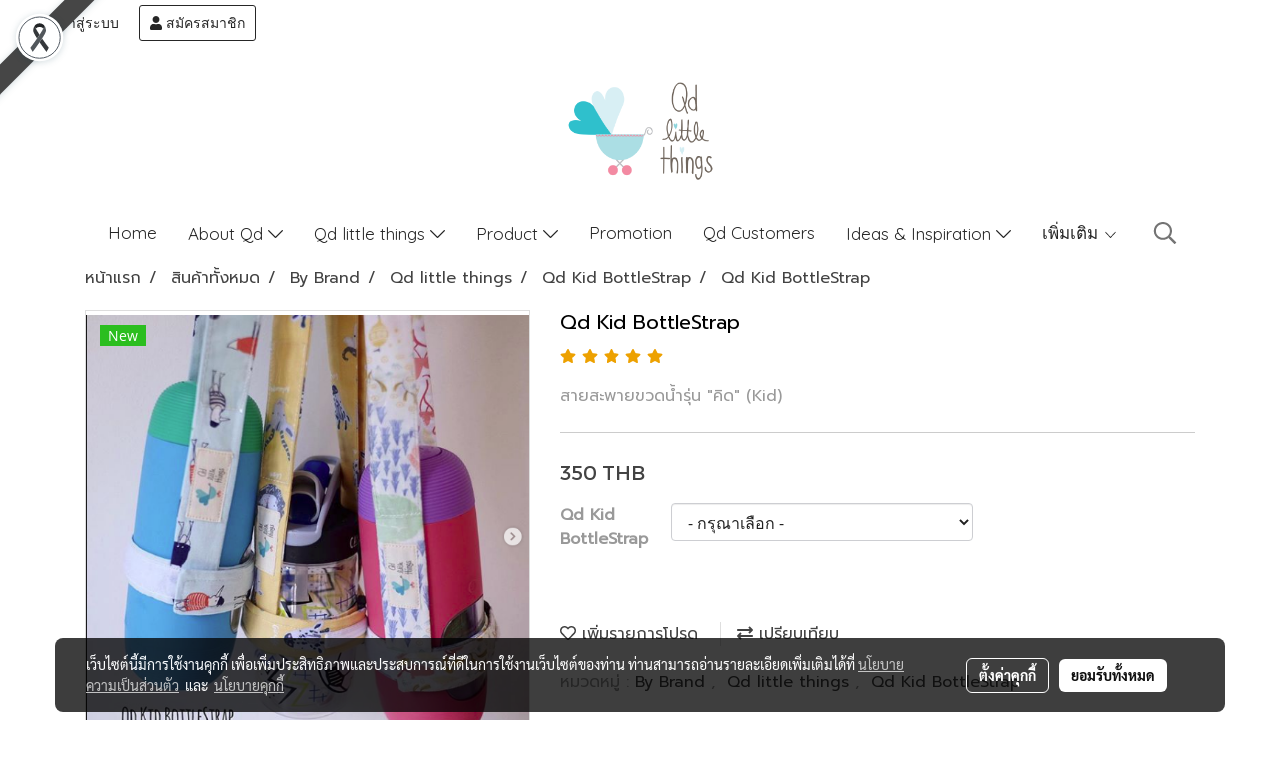

--- FILE ---
content_type: text/html; charset=UTF-8
request_url: https://www.qdlittlethings.com/product/30560/qd-kid-bottlestrap
body_size: 47657
content:
<!doctype html>
<html lang="th-TH">
    <head>
        <meta http-equiv="X-UA-Compatible" content="IE=edge" />
        <meta http-equiv="Content-Type" content="text/html; charset=utf-8" />
        <meta name="description" content="สายสะพายขวดน้ำรุ่น &amp;quot;คิด&amp;quot; (Kid)" />
        <meta name="Keywords" content="" />
        <meta name="viewport" content="width=device-width, initial-scale=1, shrink-to-fit=no" />
                <meta name="apple-mobile-web-app-capable" content="yes">
        <!-- facebook -->
        <meta property="fb:app_id" content="160631041153580" />
                        <meta property="og:type" content="product" />
       
        <meta property="og:title" content="Qd Kid BottleStrap" />
        <meta property="og:image" content="https://image.makewebcdn.com/makeweb/m_1200x600/ARe59Oyud/QdKidBottle/Screenshot_2020_05_30_Qd_little_things___qdlittlethings_•_Instagram_photos_and_videos_25_.png" />
        <meta property="og:description" content="สายสะพายขวดน้ำรุ่น &amp;quot;คิด&amp;quot; (Kid)" />
        <meta property="og:url" content="https://www.qdlittlethings.com/product/30560/qd-kid-bottlestrap" />
        <meta property="og:site_name" content="qdlittlethings.com" />
        <!-- twitter -->
        <meta name="twitter:card" content="summary_large_image">
        <meta name="twitter:site" content="qdlittlethings.com">
        <meta name="twitter:title" content="Qd Kid BottleStrap">
        <meta name="twitter:description" content="สายสะพายขวดน้ำรุ่น &amp;quot;คิด&amp;quot; (Kid)">
        <meta name="twitter:image" content="https://image.makewebcdn.com/makeweb/m_1200x600/ARe59Oyud/QdKidBottle/Screenshot_2020_05_30_Qd_little_things___qdlittlethings_•_Instagram_photos_and_videos_25_.png">
        <meta name="twitter:domain" content="https://www.qdlittlethings.com/product/30560/qd-kid-bottlestrap">
        <!-- google -->
        <meta name="google-site-verification" content="cmFGOeqKolPnxCn1dwTE2P2R3NnQTsNqKk7HwlqdH3A" />        <meta name="generator" content="MakeWebEasy" />
        <!-- Phone number-->
        <meta name="format-detection" content="telephone=no">
                                                <link rel="alternate" href="https://www.qdlittlethings.com/product/30560/qd-kid-bottlestrap" hreflang="x-default" />
                    
        <link rel="canonical" href="https://www.qdlittlethings.com/product/30560/qd-kid-bottlestrap" />
                    <link rel="shortlink" href="https://www.qdlittlethings.com/product/30560/" />
        
                <link rel="apple-touch-icon" sizes="32x32" href="https://image.makewebcdn.com/makeweb/0/ARe59Oyud/attach_file/favicon/favicon_20161113023521-0.ico?v=202508191712" />
        <link rel="shortcut icon" href="https://image.makewebcdn.com/makeweb/0/ARe59Oyud/attach_file/favicon/favicon_20161113023521-0.ico?v=202508191712" type="image/x-icon" />
        <link rel="icon" href="https://image.makewebcdn.com/makeweb/0/ARe59Oyud/attach_file/favicon/favicon_20161113023521-0.ico?v=202508191712" type="image/x-icon" />

        <!-- CSS Main -->
                <link rel="stylesheet" href="https://fonts.googleapis.com/css?family=Open+Sans:300,400,700|Nunito|Lora|Dancing+Script|Satisfy|Fjalla+One|Oswald|Montserrat|Supermarket|Sanchez|Roboto|Quicksand|Pacifico|Raleway|Kanit|Prompt|Trirong|Taviraj|Itim|Chonburi|Mitr|Athiti|Pridi|Maitree|Pattaya|Sriracha|Sarabun|Chakra+Petch|Mali|Bai+Jamjuree|Krub|K2D|Niramit|Charm|Srisakdi|Thasadith|Kodchasan|KoHo|Charmonman|Poppins|Fahkwang|Noto+Sans+Thai|IBM+Plex+Sans+Thai|Noto+Serif+Thai|Noto+Sans+Thai+Looped|IBM+Plex+Sans+Thai+Looped&subset=thai,latin" />
        <link rel="stylesheet" type="text/css" href="https://cloud.makewebstatic.com/makeweb/prod/css/font.min.css?v=202101271138" />
        <link rel="stylesheet" type="text/css" href="https://cloud.makewebstatic.com/makeweb/prod/css/bootstrap.min.css" />
        <link rel="stylesheet" type="text/css" href="https://cloud.makewebstatic.com/makeweb/prod/css/style_mwe.css?v=202508081425" />
        <link rel="stylesheet" type="text/css" href="https://cloud.makewebstatic.com/makeweb/prod/css/style_mwe2.css?v=202508081425" />
                <!-- CSS Page -->
        <link rel="stylesheet" type="text/css" href="https://cloud.makewebstatic.com/makeweb/prod/css/fullcalendar.min.css?v=0" /><link rel="stylesheet" type="text/css" href="https://cloud.makewebstatic.com/makeweb/prod/css/fullcalendar.print.min.css?v=0" media="print" /><link rel="stylesheet" type="text/css" href="https://cloud.makewebstatic.com/makeweb/prod/css/light/homebox_eventcalendar.min.css?v=0" /><link rel="stylesheet" type="text/css" href="https://cloud.makewebstatic.com/makeweb/prod/css/light/page_calendar.min.css?v=0" /><link rel="stylesheet" type="text/css" href="https://cloud.makewebstatic.com/makeweb/prod/css/light/page_faq.min.css?v=202012190947" /><link rel="stylesheet" type="text/css" href="https://cloud.makewebstatic.com/makeweb/prod/css/owl.carousel.min.css?v=202001111111" /><link rel="stylesheet" type="text/css" href="https://cloud.makewebstatic.com/makeweb/prod/css/owl.theme.default.min.css?v=202001111111" /><link rel="stylesheet" type="text/css" href="https://cloud.makewebstatic.com/makeweb/prod/css/perfect-scrollbar.min.css?v=0" /><link rel="stylesheet" type="text/css" href="https://cloud.makewebstatic.com/makeweb/prod/css/magnific-popup.min.css?v=202012190947" /><link rel="stylesheet" type="text/css" href="https://cloud.makewebstatic.com/makeweb/prod/css/circular-loading.css?v=0" /><link rel="stylesheet" type="text/css" href="https://cloud.makewebstatic.com/makeweb/prod/css/hamburgers.min.css?v=0" />        <!-- CSS Main -->
                <link rel="stylesheet" type="text/css" href="https://cloud.makewebstatic.com/makeweb/prod/css/all.min.css?v=202310021145" />
        <!-- byAir -->
        <!-- <link rel="stylesheet" type="text/css" href="https://cloud.makewebstatic.com/makeweb/prod/css/light/theme-system.min.css?v=202306151430" /> -->
        <link rel="stylesheet" type="text/css" href="https://cloud.makewebstatic.com/makeweb/prod/css/light/theme-system.css?v=20260128135922" />
        <link rel="stylesheet" type="text/css" href="https://cloud.makewebstatic.com/makeweb/prod/css/light/theme-system2.css?v=202306151430" />
        <link rel="stylesheet" type="text/css" href="/customer-css/style_ARe59Oyud.min.css?v=1769529800" />
        
        <title>Qd Kid BottleStrap</title>

        <!-- JS Main -->
                <script src="https://cdnjs.cloudflare.com/ajax/libs/jquery/3.6.0/jquery.min.js?v=202508191712" integrity="sha384-vtXRMe3mGCbOeY7l30aIg8H9p3GdeSe4IFlP6G8JMa7o7lXvnz3GFKzPxzJdPfGK" crossorigin="anonymous"></script>
        <script type="text/javascript" src="https://cloud.makewebstatic.com/makeweb/prod/js/imagesloaded.min.js?v=1"></script>
        <script type="text/javascript" src="https://cloud.makewebstatic.com/makeweb/prod/js/vue@2_6_11.js?v=202508191712"></script>
                <script type="text/javascript" src="https://www.instagram.com/embed.js" async="true"></script>
        <!-- JS Page -->
                <!-- Script Embed -->
        
        <style>
            #divMWEAds .mweColor{
                color: #28bee3;
            }

            /* #divMWEAds .webFreeColor{
                color: #ffffff;
                background-color: #28bee3;
            }           */

            .webFreeColor { background-color: #28bee3; border-color: #24BEE2; color: #FFFFFF; border-radius: 20px;width: 148px; height: 36px; line-height: normal;}
            .webFreeColor:hover,
            .webFreeColor.active {
                background-color: #09A1E0; border-color: #1EA7C7; color: #FFFFFF;
}
        </style>
    </head>
    <body>
        <!-- Script Embed -->
        
        <!-- <script>
                    </script> -->
        <style type="text/css">
                        .pagination>li>a, .pagination>li>span {
                font-size: 14px;
                color: inherit;
            }
            .dropdown.areacontext.open{
                z-index: 1001 !important;
            }
            .table-responsive table {
                margin-bottom: 20px;
                white-space: nowrap;
            }
            @media only screen and (min-width: 1200px) {
                .table-responsive table {
                    white-space: normal;
                }
            }
            @media only screen and (min-width: 1200px) {
                .section-container > .slimScrollDiv {
                    display: none;
                }
            }
            a[data-mce-href] {
                font-size: inherit;
                font-family: inherit;
                /*color: inherit;*/
            }
            /* areacontext menu */
            .areacontext {
                border: 1px solid rgb(9,10,12);
            }
            .areacontext .btn-primary {
                background: #373e44!important;
                color: #FFF!important;
                border-color: #23292f!important;
                padding: 1px 5px;
                display: block;
            }
            .areacontext > div {
                font-family: Open Sans !important;
                font-size: 12px !important;
            }
            .areacontext ul.dropdown-menu {
                border-radius: 0px !important;
                background: #373E44 !important;
                margin-top: 0px !important;
                border: 1px solid rgb(9,10,12);
                padding: 0px !important;
                min-width: 100px !important;
                transform: translate3d(-1px, 20px, 0px) !important;
            }
            .areacontext ul.dropdown-menu > li > a {
                font-family: "Helvetica Neue",Helvetica,Tahoma !important;
                font-size: 12px !important;
                color: rgb(145, 159, 174) !important;
                padding: 3px 5px !important;
                display: block;
            }
            .areacontext ul.dropdown-menu > li > a:hover {
                background: #262D33 !important;
                color: #FFF !important;
                text-decoration: none;
            }
            /* addition */
            /* facebook like box */
            .fb-like.fb_iframe_widget > span > iframe{
                max-width:none!important
            }
            /* img in table */
            table img {
                max-width:initial!important;
            }
            /* iframe */
            iframe {
                max-width:100%;
            }
            /* pagination */
            .pagination>li>a,.pagination>li>span{
                font-size:14px;color:inherit
            }
            /* table */
            .table-responsive table {
                margin-bottom:20px;
                white-space:nowrap;
            }
            @media only screen and (min-width: 1200px){
                .table-responsive table{
                    white-space:normal
                }
            }
            /* img width and rendering */
            div#section-content img:not(.fill),
            div#section-footer img:not(.fill) {
                overflow:hidden;
                opacity:0;
                -webkit-transition:opacity .3s ease-in-out,-webkit-transform .3s ease-in-out;
                transition:opacity .3s ease-in-out,transform .3s ease-in-out;
                max-width:100%;
            }
            @media (max-width: 768px) {
                body {
                    max-width: 100vw;
                }
            }
            /* force show img */
            .map_outter img {
                opacity: 1 !important;
            }
            /* link in tinymce */
            a[data-mce-href] {
                font-size: inherit;
                font-family: inherit;
            }
            /* top layout */
            nav > #top-area > .container-fluid {
                padding-left: 8px;
                padding-right: 8px;
            }
            nav > #top-area > .row {
                margin: 0;
            }
            nav > #top-area > .row > .col {
                padding: 0;
            }
            .navbar-link {
                display: inline-block;
                padding: 8px;
                border: none;
                margin: 8px 0px;
                vertical-align: middle;
                line-height: 1;
            }
            /*.navbar-fa {
                width: 24px !important;
                height: 24px !important;
            }*/
            .navbar-toggler-icon {
                margin: 0;
                padding: 0;
            }
            .dropdown > .dropdown-toggle > svg {
                transition: all 300ms ease;
                -webkit-transition: all 300ms ease;
                -o-transition: all 300ms ease;
                -ms-transition: all 300ms ease;
            }
            .dropdown.show > .dropdown-toggle > svg {
                transform: rotate(180deg);
                -webkit-transform: rotate(180deg);
                -moz-transform: rotate(180deg);
                -o-transform: rotate(180deg);
            }
            .dropdown-menu > li > .dropdown-toggle > svg {
                transition: all 300ms ease;
                -webkit-transition: all 300ms ease;
                -o-transition: all 300ms ease;
                -ms-transition: all 300ms ease;
            }
            .dropdown-menu > li.show > .dropdown-toggle > svg {
                transform: rotate(90deg);
                -webkit-transform: rotate(90deg);
                -moz-transform: rotate(90deg);
                -o-transform: rotate(90deg);
            }
            /* cart widget */
            nav span.fa-layers.fa-fw > i.navbar-fa + span.fa-layers-counter {
                display: none;
            }
            nav span.fa-layers.fa-fw > svg.navbar-fa + span.fa-layers-counter {
                -webkit-transform: scale(0.75) !important;
                transform: scale(0.75) !important;
                top: -75%;
                right: auto;
                left: 50%;
                -webkit-transform-origin: top center;
                transform-origin: top center;
                display: inline-block;
            }
            /* list style */
            ul {
                margin-bottom: 0 !important;
            }
            li {
                /* list-style: none;*/
            }
            /* hide caret */
            .dropdown-toggle::after{
                display:none!important;
            }
            /* social widget */
            .social-widget {
                display: inline-block;
            }
            .social-widget a {
                font-size: 30px;
                width: 30px;
                height: 30px;
                min-width: 30px;
                min-height: 30px;
            }
            @media (min-width: 401px) {
                .social-widget a {
                    font-size: 36px;
                    width: 36px;
                    height: 36px;
                    min-width: 36px;
                    min-height: 36px;
                }
            }
            .social-widget a svg.fa-twitter {
                margin-right: -1px !important;
            }
            .social-widget a svg.fa-instagram {
                margin-right: 2px !important;
            }
            .social-widget a svg.fa-google-plus-g {
                margin-right: -6px !important;
            }
            .social-widget a svg.fa-youtube {
                margin-right: -3px !important;
            }
            /* vertical align text widget */
            .navbar-text {
                line-height: 150%;
                vertical-align: middle;
                min-height: 50px;
            }
            @media (min-width: 401px) {
                .navbar-text {
                    min-height: 56px;
                }
            }
        </style>

                <!--// ! ------------arrow scroll to top -->
                        <div class="ribbon-mourn d-lg-block d-none" style="width: 128px; height: 128px; position: fixed;top: 0;left: 0;z-index: 9999;-webkit-backface-visibility: hidden;backface-visibility: hidden; background-image:url('/customer/images/Ribbon_icon.svg'); background-size: contain; pointer-events: none;"></div>
                <div class="ribbon-mourn d-lg-none" style="width: 100%; height: 42px;top: 0;left: 0;-webkit-backface-visibility: hidden;backface-visibility: hidden; background-size: contain; pointer-events: none;background-color: #464646;border-bottom: 1px solid white;text-align: center;">
                    <img src="/customer/images/Ribbon.svg" style="width: 100%; height: 100%;">
                </div>
                            <a href="javascript:void(0);" id="toTop" class="back-to-top   " style="display: none; width: 45px !important; height: 45px !important; z-index: 55;">
                <span class="fa-stack" style="font-size: 22px;">
                    <i class="fas fa-circle fa-stack-2x" style="color: #2b2a2a;"></i>
                    <i class="fas fa-arrow-up fa-stack-1x fa-inverse" style="color: #ffffff;"></i>
                </span>
            </a>
               
        <!-- //! facebook messager -->
                <div class="section-container">
            <!-- BoxLoading -->
            <div class="boxLoading" id="boxLoading">
                <div class="loader">
                    <svg class="circular" viewBox="25 25 50 50">
                    <circle class="path" cx="50" cy="50" r="20" fill="none" stroke-width="3" stroke-miterlimit="10"></circle>
                    </svg>
                </div>
            </div>

            <div class="modal fade" tabindex="-1" role="dialog" aria-labelledby="myModalLabel" aria-hidden="true" id="modal_standard"></div>
<div class="modal fade" tabindex="-1" role="dialog" aria-labelledby="myModalLabel" aria-hidden="true" id="modal_popup"></div>
<div class="modal fade" tabindex="-1" role="dialog" aria-labelledby="myModalLabel" aria-hidden="true" id="modal_coupon"></div>

<script type="text/javascript">

    function showModalBS(isClose, path, size) {
        if (size == 'small') {
            var siz = 'sm';
        } else if (size == 'medium') {
            var siz = 'md';
        } else if (size == 'large') {
            var siz = 'lg';
        } else if (size == 'full') {
            var siz = 'full';
        } else if (size == 'cartlogin') {
            var siz = 'modalCartLogin';
        } else if (size === 'addToCartGroupProduct') {
            var siz = 'groupProduct modal-dialog-centered'
        } else if (size === 'addToCart') {
            var siz = 'addToCart modal-dialog-centered'
        } else if (size === 'medium-center') {
            var siz = 'md modal-dialog-centered'
        } else {
            var siz = 'md';
        }

        if (isClose == 1) {
            var backdrop = true;
        } else if (isClose == 0) {
            var backdrop = 'static';
        } else {
            var backdrop = true;
        }
        jQuery('#modal_standard').html('<div class="modal-dialog modal-' + siz + '"><div class="modal-content"><div class="modal-loading text-center"><i class="fas fa-circle-notch fa-spin fa-3x"></i></div></div></div>');
        jQuery('#modal_standard').modal({
            backdrop: backdrop,
            // remote: path,
            show: true,
            keyboard: true
        });
        jQuery('#modal_standard').find('.modal-content').load(path, function (responseText, textStatus, XMLHttpRequest) {
        });
    }

    function showModalPopup(isClose, path) {
        if (isClose == 1) {
            var backdrop = true;
        } else if (isClose == 0) {
            var backdrop = 'static';
        } else {
            var backdrop = true;
        }
        jQuery('#modal_popup').html('<div class="modal-dialog modal-lg"><div class="modal-content"><div class="modal-loading text-center"><i class="fas fa-circle-notch fa-spin fa-3x"></i></div></div></div>');
        jQuery('#modal_popup').modal({
            backdrop: backdrop,
            // remote: path,
            show: true,
            keyboard: true
        });
        jQuery('#modal_popup').find('.modal-content').load(path, function (responseText, textStatus, XMLHttpRequest) {
        });
    }

    function showModalCouponBS(path) {
        jQuery('#modal_coupon').html('<div class="modal-dialog modal-coupon modal-dialog-centered"><div class="modal-content"><div class="modal-loading text-center"><i class="fas fa-circle-notch fa-spin fa-3x"></i></div></div></div>');
        jQuery('#modal_coupon').modal({
            backdrop: true,
            // remote: path,
            show: true,
            keyboard: true
        });
        jQuery('#modal_coupon').find('.modal-content').load(path, function (responseText, textStatus, XMLHttpRequest) {
        });
    }

</script>                        <div class="disabled-filter"></div>
            <div class="section-body ">
                <div id="section-header" class="sps sps--abv">
                    
<style type="text/css">
    @media  only screen and (min-width: 1025px){
        .headerMobile {
            display: none !important;
        }
        .navbar-toggler {
            display: none !important;
        }
        .navbar-expand-xl .navbar-collapse {
            display: flex !important;
            flex-basis: auto;
        }
        .navbar-expand-xl .navbar-nav {
            flex-direction: row;
        }
        .navbar-expand-xl .navbar-nav .nav-link {
            padding-right: 0.5rem;
            padding-left: 0.5rem;
        }
        /* sticky */
        .headerDesktop nav #top-sticky {
            transition: transform 450ms;
            -webkit-transition: transform 450ms;
            -moz-transition: transform 450ms;
            -o-transition: transform 450ms;
        }
        .sps--abv .headerDesktop nav #top-sticky {
            position: relative;
            transform: translate3d(0, 0, 0);
            -webkit-transform: translate3d(0, 0, 0);
            -moz-transform: translate3d(0, 0, 0);
            -ms-transform: translate3d(0, 0, 0);
        }
        .sps--abv .headerDesktop nav #top-mb {
            margin-bottom: 0;
        }
                .sps--abv .headerDesktop nav #top-sticky #cart{
            display: none !important;
        }
                .sps--blw .headerDesktop nav #top-sticky {
            position: fixed;
            top: -56px;
            left: 0;
            right: 0;
            z-index: 1000;
            box-shadow: 0 2px 5px 0 rgba(0,0,0,0.16), 0 2px 10px 0 rgba(0,0,0,0.12);
            -webkit-box-shadow: 0 2px 5px 0 rgba(0,0,0,0.16), 0 2px 10px 0 rgba(0,0,0,0.12);
            -moz-box-shadow: 0 2px 5px 0 rgba(0,0,0,0.16),0 2px 10px 0 rgba(0,0,0,0.12);
            transform: translate3d(0, 56px, 0);
            -webkit-transform: translate3d(0, 56px, 0);
            -moz-transform: translate3d(0, 56px, 0);
            -ms-transform: translate3d(0, 56px, 0);
        }
        .sps--blw .headerDesktop nav #top-mb {
            padding-bottom: 56px;
                    }
                    .sps--blw #top-sticky #logotop{
                display: none !important;
            }
        
        .sps--blw .headerDesktop nav #top-sticky #cart{
            display: inline-flex !important
        }

    }
    @media (max-width: 1024px){
        .headerDesktop {
            display: none !important;
        }
        /* sticky */
        .sps--abv .headerMobile nav #top-sticky {
                            position: static;
                    }
        .sps--abv .headerMobile nav #top-mb {
            margin-bottom: 0;
        }
        .sps--blw .headerMobile nav #top-sticky {
            position: fixed;
            top: 0;
            left: 0;
            right: 0;
            z-index: 1000;
            box-shadow: 0 2px 5px 0 rgba(0,0,0,0.16), 0 2px 10px 0 rgba(0,0,0,0.12);
            -webkit-box-shadow: 0 2px 5px 0 rgba(0,0,0,0.16), 0 2px 10px 0 rgba(0,0,0,0.12);
            -moz-box-shadow: 0 2px 5px 0 rgba(0,0,0,0.16),0 2px 10px 0 rgba(0,0,0,0.12);
        }
        .sps--blw .headerMobile nav #top-mb {
            margin-bottom: 56px;
        }
                    .icoMember ,#iconsMember{
                display: none;
            }
                ul.navbar-topmenu.navbar-nav .arrowCollapse{
            transition: transform .3s ease 0s;
        }
         ul.navbar-topmenu.navbar-nav .arrowCollapse > svg{
            transition: transform .3s ease 0s;
        }
    }
    .sb {
        visibility: visible;
        /*position: absolute;
        top: 0;
        left: 0;
        right: 0;
        bottom: 0;

        opacity: 1;
        z-index: 999;
        padding: 0 16px;
        /*margin: 0 16px;*/
    }
    .sb > input {
        /*width: calc(100% - 39px);
        border-top: 0;
        border-left: 0;
        border-right: 0;
        border-bottom: 2px solid #FFF;
        background: #333 !important;
        padding: 6px;
        color: #FFF;
        vertical-align: middle;*/
    }
    .sb > input::placeholder {
        color: #333;
    }
    .sb > input:focus {
        outline: none;
    }
    .aCloseSearchIcon {
        height: 36px;
        padding: 6px 12px;
    }
    #top-sticky > div {
        position: relative;
    }
    div.headerMobile{
        position: relative;
        z-index: 56;
    }
        @media (max-width: 1024px){
        ul.navbar-topmenu.navbar-nav .abl1 span.arrowCollapse{
            right: 0px !important;
        }
        ul.navbar-topmenu.navbar-nav .abl2 span.arrowCollapse{
                        right: 8px !important;
                    }
    }
        #divMWEAds {
        bottom: unset;
        width: 100vw !important;
        background: #fff;
        color: #000;
    }
    #divMWEAds:hover {
        background: #fff;
    }
    #topZone {
        padding-top: 0px;
    }
    .marginBot {
        margin-bottom: 0px;
    }

    .headerMobile #divMWEAds {
        font-family: 'DB Heavent' !important; 
        font-size:21px;
        z-index:999999;
    }
    .headerMobile #divMWEAds a {
        font-size: 20px; 
        font-family: 'DB Heavent' !important;
        font-weight: bold;
    }
    @media only screen and (max-width: 400px) {
        .headerMobile #divMWEAds {
            font-size:16px;
        }
        #divMWEAds img {
            max-height: 25px;
            max-width: 25px;
        }
        .headerMobile #divMWEAds a {
            font-size: 16px;
        }
    }
</style>
<div class="headerDesktop">
            <style type="text/css">
    @media (min-width: 1025px) {
        .navbar-brand {
            font-size: 24px !important;
            border: none !important;
            padding: 0;
            margin: auto;
        }
        .navbar-text{
            min-height: 24px;
        }
        .text-truncate{
            width: 100%;
        }
        .text-truncate p{
            margin-bottom: 0 !important;
            line-height: 24px;
        }

        #menutop{
            margin: 10px 10px 10px 0 !important;
        }
        .topwidget-menu{
            margin: 0 !important;
        }
        .sps--abv .row-display-justify {
            -webkit-box-pack: center !important;
            -ms-flex-pack: center !important;
            justify-content: center !important;
        }
        .sps--blw .row-display-justify {
            -webkit-box-pack: flex-start !important;
            -ms-flex-pack: flex-start !important;
            justify-content: flex-start !important;
        }
        #top-area  #logotop {
            margin: 10px 0px 0px 0px;
        }
        .navbar-brand .img-logo {
            max-width: 100%;
            min-width: 1px;
            min-height: 1px;
            max-height: 100%;
        }
        #top-sticky #cart2{
            display: none !important;
        }
        .sps--blw #top-sticky #cart2{
            display: inline-flex !important;

        }
    }
</style>

<nav id="topZone" class="navbar-expand-xl">
            <div id="top-bar">
            <div id="top-mb">
                <div class="container-fluid">
                                        <div class="row align-items-center justify-content-between">
                                                    <div class="col-12 col-sm col-lg-auto">
                                <div id="member" class="hoverOverlay d-inline-flex align-middle my-1">
                                        <ul class="navbar-nav member-nav">
        <li class="nav-item">
            <a class="nav-link" href="/th/member" id="txtLoginMember">
                <i class='fas fa-sign-in-alt icoMember'></i> เข้าสู่ระบบ            </a>
        </li>
        <li class="nav-item" style="font-size: 15px;">
            <span id="sprMember">
                <span id="imgSprMemberLoged"></span>
            </span>
        </li>
        <li class="nav-item">
            <a class="nav-link" href="/th/member/register" id="txtRegisMember">
                <i class="fas fa-user icoMember"></i> สมัครสมาชิก            </a>
        </li>
    </ul>
                                    </div>
                            </div>
                        
                                            </div>
                </div>
            </div>
        </div>
        <div id="top-area">
                    <div id="top-mb">
                <div class="container-fluid">
                    <div class="row no-gutters">
                        <div class="col col-lg text-center">
                            <div id="logotop" class="hoverOverlay d-inline-flex">
                                <span class="navbar-brand">
                                    <a href="/" style="text-decoration: none;">
                                            <style> 
        @media (min-width: 1025px){ 
            .img-logo { 
                                                                                    } 
        } 
    </style>
    <img src="https://image.makewebcdn.com/makeweb/m_1920x0/ARe59Oyud/Home/Qd_Logo.png?v=202405291424" alt="logo" title="logo" class="d-inline-block img-logo"/>
                                    </a>
                                </span>
                            </div>
                        </div>
                    </div>
                </div>
            </div>
                            <div id="top-sticky">
                <div class="container-fluid">
                    <div class="row no-gutters justify-content-center">
                                                    <div class="collapse topSearchBar">
                                <div class="topSearchBarInner">
                                    <div class="input-group mb-3">
                                        <input type="text" class="form-control textStringSearchTopWidget" placeholder="ใส่คำค้นหาของคุณ...">
                                        <div class="input-group-append">
                                            <button class="btn border-left-0 rounded-right btn-outline-secondary btnSearchTopWidget" type="button"><i class="fas fa-search"></i></button>
                                        </div>
                                    </div>
                                </div>
                            </div>
                        
                                                    <div class="col-12 col-lg-auto d-lg-inline-flex align-items-center">
                                <div id="menutop" class="hoverOverlay d-inline-flex">
                                    <div class="collapse navbar-collapse">
                                        <style type="text/css">
    .topwidget-menu .navbar-nav .dropdown-menu {
        padding: 0;
        margin: 0;
    }
    .topwidget-menu .navbar-nav .dropdown-menu.hidden {
        visibility: hidden;
    }
    /*PC hack to hover*/
    @media (min-width: 1025px) {
        ul.navbar-topmenu.navbar-nav > li.nav-item:hover > .dropdown-menu{
            display:block !important;
        }
        ul.navbar-topmenu.navbar-nav > li.nav-item > ul.dropdown-menu li:hover > .dropdown-menu{
            display:block !important;
        }
        ul.navbar-topmenu.navbar-nav ul{
            box-shadow: 0 6px 12px rgba(0,0,0,0.175);
        }
        .topwidget-menu {
            margin: 10px;
        }
        ul.dropdown-menu.dropdown-menu-right{
            left: unset;
            right:0;
        }
        .dropdownfix-menu-right {
            right:100% !important;
            left:auto !important;
        }
        .public-topmenu .dropdown-menu-right .fa-chevron-right {
            transform: rotate(180deg);
            left: 0;
            position: absolute;
            top: 12px;
        }
        .public-topmenu .dropdown-menu-right .fa-chevron-down{
            transform: rotate(90deg);
            left: 0;
            position: absolute;
            top: 12px;
        }
        .more.hidden{
            display:none;
        }
        .public-topmenu .dropdown-menu:not(.dropdown-menu-right) .fa-chevron-down{
            transform: rotate(-90deg);
        }
        ul.navbar-topmenu.navbar-nav > li.nav-item ul{
            position: absolute;
        }
        .public-topmenu .topmenuLg{
            border-right:none !important;
        }
    }
    /* tablet*/
    @media only screen and (min-width: 768px) and (max-width: 1112px) {
        ul.navbar-topmenu.navbar-nav ul{
            box-shadow: 0 6px 12px rgba(0,0,0,0.175);
        }
    }
    /*mobile tablet*/
    @media  only screen and (max-width: 1024px) {
        
        ul.navbar-topmenu .abl1 .arrowCollapse,
        ul.navbar-topmenu .abl2 .arrowCollapse{
            position: absolute;
            right: 20px !important;
            top: 25%;
            text-align: center;
            height: 16px;
        }
        ul.navbar-topmenu.navbar-nav a{
            text-align: left !important;
            white-space: normal;
        }
        ul.navbar-topmenu.navbar-nav .fa-chevron-down{
                        transition: all .3s ease 0s;
            -ms-transition: all .3s ease 0s;
            -webkit-transition: all .3s ease 0s;
            -moz-transition: all .3s ease 0s;
        }
        ul.navbar-topmenu.navbar-nav .fa-chevron-right{
                         transform: rotate(90deg);
            transition: all .3s ease 0s;
            -ms-transition: all .3s ease 0s;
            -webkit-transition: all .3s ease 0s;
            -moz-transition: all .3s ease 0s;
           /* width: 15px;
            height: 15px; */
        }
        
        ul.navbar-topmenu.navbar-nav span.arrowCollapse > .fa-chevron-right{
            right: 12px;
            top: 27%;
        }

        ul.navbar-topmenu.navbar-nav a{
            word-wrap: break-word;
        }
        ul.navbar-topmenu.navbar-nav .more{
            display:none !important;
        }
        .public-topmenu .dropdown.show > a > .arrowCollapse{
            transform: rotate(180deg);
            -ms-transform: rotate(180deg);
            -webkit-transform: rotate(180deg);
            -moz-transform: rotate(180deg);
        }
        .public-topmenu ul.dropdown-menu.show > li.show:not(.dropdown) > a > svg.fa-chevron-right{
            transform: rotate(270deg);
            -ms-transform: rotate(270deg);
            -webkit-transform: rotate(270deg);
            -moz-transform: rotate(270deg);
        }
        .public-topmenu li.show:not(.dropdown) > a > .arrowCollapse > svg{
            transform: rotate(270deg);
            -ms-transform: rotate(270deg);
            -webkit-transform: rotate(270deg);
            -moz-transform: rotate(270deg);
        }
        ul.navbar-topmenu.navbar-nav > li > ul > li > a {
            padding-left: 30px !important;
        }
        ul.navbar-topmenu.navbar-nav ul ul a {
            padding-left: 45px !important;
        }
    }
</style>
<div class="topwidget-menu">
    <ul class="navbar-nav navbar-topmenu public-topmenu">
                                    <li class="nav-item ">
                    <a class="nav-link abl1"  data-onhome="home" href="/" target="_self">
                        Home                    </a>
                </li>
                                                <li class="nav-item dropdown ">
                    <a class="nav-link abl1"   href="/about-qd" target="_self" style="position: relative;">
                        About Qd                                                    <span class="arrowCollapse">
                                <i class="fal fa-chevron-down"></i>
                            </span>
                                            </a>
                    <ul class="dropdown-menu">
                                                                                    <li>
                                    <a class="nav-link dropdown-item abl2"    href="/how-to-order" target="_self" style="position: relative;">
                                        How to order                                                                                    <span class="arrowCollapse">
                                                <i class="fal fa-chevron-right fa-xs fa-fw"></i>
                                            </span>
                                                                            </a>
                                    <ul class="dropdown-menu">
                                                                                                                                    <li>
                                                    <a class="nav-link dropdown-item abl2"    href="/how-to-order-qd-nursery" target="_self">
                                                        How to order Qd Nursery                                                    </a>
                                                </li>
                                                                                                                                                                                <li>
                                                    <a class="nav-link dropdown-item abl2"    href="/how-to-order-portable-mini-mattress" target="_self">
                                                        How to order Qd Portable Mini Mattress                                                    </a>
                                                </li>
                                                                                                                                                                                <li>
                                                    <a class="nav-link dropdown-item abl2"    href="/qd-pattern" target="_self">
                                                        Qd Pattern                                                    </a>
                                                </li>
                                                                                                                                                                                <li>
                                                    <a class="nav-link dropdown-item abl2"    href="/qd-signature-fabric-collection" target="_self">
                                                        Qd Signature Fabric Collection                                                    </a>
                                                </li>
                                                                                                                                                                                <li>
                                                    <a class="nav-link dropdown-item abl2"    href="/how-to-order-qd-bib" target="_self">
                                                        How to order Qd bib                                                    </a>
                                                </li>
                                                                                                                                                                                <li>
                                                    <a class="nav-link dropdown-item abl2"    href="/how-to-order-qd-furniture" target="_self">
                                                        How to order Qd Furniture                                                    </a>
                                                </li>
                                                                                                                                                                                <li>
                                                    <a class="nav-link dropdown-item abl2"    href="/stokke-qd" target="_self">
                                                        Stokke x Qd                                                    </a>
                                                </li>
                                                                                                                                                                                <li>
                                                    <a class="nav-link dropdown-item abl2"    href="/tutti-qd" target="_self">
                                                        Tutti x Qd                                                    </a>
                                                </li>
                                                                                                                        </ul>
                                </li>
                                                                                                                <li>
                                    <a class="nav-link dropdown-item abl2"    href="http://How to choose" target="_self" style="position: relative;">
                                        How to choose                                                                                    <span class="arrowCollapse">
                                                <i class="fal fa-chevron-right fa-xs fa-fw"></i>
                                            </span>
                                                                            </a>
                                    <ul class="dropdown-menu">
                                                                                                                                    <li>
                                                    <a class="nav-link dropdown-item abl2"    href="/qd-bundle1m" target="_self">
                                                        Od Bundle: Newborn Prepping List (1M)                                                    </a>
                                                </li>
                                                                                                                                                                                <li>
                                                    <a class="nav-link dropdown-item abl2"    href="/how-to-choose-the-right-stroller" target="_self">
                                                        How to choose the right stroller                                                    </a>
                                                </li>
                                                                                                                                                                                <li>
                                                    <a class="nav-link dropdown-item abl2"    href="/how-to-choose-the-right-carseat" target="_self">
                                                        How to choose the right carseat                                                    </a>
                                                </li>
                                                                                                                                                                                <li>
                                                    <a class="nav-link dropdown-item abl2"    href="/qd-christmas-tree" target="_self">
                                                        How to choose Qd Christmas Tree                                                    </a>
                                                </li>
                                                                                                                        </ul>
                                </li>
                                                                                                                <li>
                                    <a class="nav-link dropdown-item abl2"   href="/qd-catalog-2026" target="_self">
                                        Qd little things Catalog 2026                                    </a>
                                </li>
                                                                                                                <li>
                                    <a class="nav-link dropdown-item abl2"   href="/qdcatalog" target="_self">
                                        Qd little things and our curated brands 2026                                    </a>
                                </li>
                                                                                                                <li>
                                    <a class="nav-link dropdown-item abl2"   href="/where-to-buy-qd" target="_self">
                                        Where to buy QD                                    </a>
                                </li>
                                                                                                                <li>
                                    <a class="nav-link dropdown-item abl2"   href="/qdlittlethings-boutique" target="_self">
                                        Qd little things Boutique                                    </a>
                                </li>
                                                                                                                <li>
                                    <a class="nav-link dropdown-item abl2"   href="/qd-team" target="_self">
                                        Qd Team                                    </a>
                                </li>
                                                                                                                <li>
                                    <a class="nav-link dropdown-item abl2"   href="/press-media" target="_self">
                                        Press                                    </a>
                                </li>
                                                                        </ul>
                </li>
                                                <li class="nav-item dropdown ">
                    <a class="nav-link abl1"   href="/category/291/52/qd-little-things" target="_self" style="position: relative;">
                        Qd little things                                                    <span class="arrowCollapse">
                                <i class="fal fa-chevron-down"></i>
                            </span>
                                            </a>
                    <ul class="dropdown-menu">
                                                                                    <li>
                                    <a class="nav-link dropdown-item abl2"   href="/gallery/2013/qd-cny-2026" target="_self">
                                        Qd CNY 2026                                    </a>
                                </li>
                                                                                                                <li>
                                    <a class="nav-link dropdown-item abl2"   href="/gallery/2011/christmas-2025" target="_self">
                                        Qd Christmas 2025                                    </a>
                                </li>
                                                                                                                <li>
                                    <a class="nav-link dropdown-item abl2"   href="/category/291/52/898/qd-christmas-tree" target="_self">
                                        Qd Christmas Tree 2025                                    </a>
                                </li>
                                                                                                                <li>
                                    <a class="nav-link dropdown-item abl2"   href="/gallery/1986/qd-christmas-2024" target="_self">
                                        Qd Christmas 2024                                    </a>
                                </li>
                                                                                                                <li>
                                    <a class="nav-link dropdown-item abl2"   href="/qd-swimwear-ocean-coral-collection" target="_self">
                                        Qd Swimwear | Ocean &amp; Coral Collection                                    </a>
                                </li>
                                                                                                                <li>
                                    <a class="nav-link dropdown-item abl2"   href="/qd-swimwear-summer-2023-collection" target="_self">
                                        Qd Swimwear | Summer 2023 Collection                                    </a>
                                </li>
                                                                                                                <li>
                                    <a class="nav-link dropdown-item abl2"    href="/category/291/52/897/qd-furniture" target="_self" style="position: relative;">
                                        Qd Furniture                                                                                    <span class="arrowCollapse">
                                                <i class="fal fa-chevron-right fa-xs fa-fw"></i>
                                            </span>
                                                                            </a>
                                    <ul class="dropdown-menu">
                                                                                                                                    <li>
                                                    <a class="nav-link dropdown-item abl2"    href="/category/291/52/897/5/recliner" target="_self">
                                                        Qd Recliner                                                    </a>
                                                </li>
                                                                                                                                                                                <li>
                                                    <a class="nav-link dropdown-item abl2"    href="/category/291/52/897/7/armchair" target="_self">
                                                        Qd Armchair                                                    </a>
                                                </li>
                                                                                                                                                                                <li>
                                                    <a class="nav-link dropdown-item abl2"    href="/category/291/52/897/6/baby-cribs" target="_self">
                                                        Qd Baby Cribs                                                    </a>
                                                </li>
                                                                                                                                                                                <li>
                                                    <a class="nav-link dropdown-item abl2"    href="/category/291/52/897/8/changing-table" target="_self">
                                                        Qd Changing Table                                                    </a>
                                                </li>
                                                                                                                        </ul>
                                </li>
                                                                                                                <li>
                                    <a class="nav-link dropdown-item abl2"   href="/category/291/52/743/qd-baby-clutch" target="_self">
                                        Qd Baby Clutch                                    </a>
                                </li>
                                                                                                                <li>
                                    <a class="nav-link dropdown-item abl2"   href="/category/291/52/745/qd-ball-pit" target="_self">
                                        Qd Ball Pit                                    </a>
                                </li>
                                                                                                                <li>
                                    <a class="nav-link dropdown-item abl2"    href="/category/291/52/757/qd-bib" target="_self" style="position: relative;">
                                        Qd Bib                                                                                    <span class="arrowCollapse">
                                                <i class="fal fa-chevron-right fa-xs fa-fw"></i>
                                            </span>
                                                                            </a>
                                    <ul class="dropdown-menu">
                                                                                                                                    <li>
                                                    <a class="nav-link dropdown-item abl2"    href="/category/291/52/479/qd-bib-original" target="_self">
                                                        Qd Bib : Original                                                    </a>
                                                </li>
                                                                                                                                                                                <li>
                                                    <a class="nav-link dropdown-item abl2"    href="/category/291/52/513/qd-bib-tyler" target="_self">
                                                        Qd Bib : Tyler                                                    </a>
                                                </li>
                                                                                                                                                                                <li>
                                                    <a class="nav-link dropdown-item abl2"    href="/category/291/52/512/qd-bib-grace" target="_self">
                                                        Qd Bib : Grace                                                    </a>
                                                </li>
                                                                                                                                                                                <li>
                                                    <a class="nav-link dropdown-item abl2"    href="/category/291/52/511/qd-bib-tara" target="_self">
                                                        Qd Bib : Tara                                                    </a>
                                                </li>
                                                                                                                                                                                <li>
                                                    <a class="nav-link dropdown-item abl2"    href="/category/291/52/510/qd-bib-vera" target="_self">
                                                        Qd Bib : Vera                                                    </a>
                                                </li>
                                                                                                                                                                                <li>
                                                    <a class="nav-link dropdown-item abl2"    href="/category/291/52/514/qd-bib-collar" target="_self">
                                                        Qd Bib : Collar                                                    </a>
                                                </li>
                                                                                                                        </ul>
                                </li>
                                                                                                                <li>
                                    <a class="nav-link dropdown-item abl2"   href="/category/291/52/503/qd-belt-cover" target="_self">
                                        Qd Belt Cover                                    </a>
                                </li>
                                                                                                                <li>
                                    <a class="nav-link dropdown-item abl2"   href="/category/291/52/483/qd-bow" target="_self">
                                        Qd Bow                                    </a>
                                </li>
                                                                                                                <li>
                                    <a class="nav-link dropdown-item abl2"   href="/category/291/52/484/qd-bowtie" target="_self">
                                        Qd Bowtie                                    </a>
                                </li>
                                                                                                                <li>
                                    <a class="nav-link dropdown-item abl2"   href="/category/291/52/13/qd-bottlestrap" target="_self">
                                        Qd BottleStrap                                    </a>
                                </li>
                                                                                                                <li>
                                    <a class="nav-link dropdown-item abl2"   href="/category/291/52/476/qd-kid-bottlestrap" target="_self">
                                        Qd Kid BottleStrap                                    </a>
                                </li>
                                                                                                                <li>
                                    <a class="nav-link dropdown-item abl2"   href="/category/291/52/10/qd-toystrap" target="_self">
                                        Qd ToyStrap                                    </a>
                                </li>
                                                                                                                <li>
                                    <a class="nav-link dropdown-item abl2"   href="/category/291/52/11/qd-rainbow-toystrap" target="_self">
                                        Qd Rainbow ToyStrap                                    </a>
                                </li>
                                                                                                                <li>
                                    <a class="nav-link dropdown-item abl2"   href="/category/291/52/12/qd-qlipper" target="_self">
                                        Qd Qlipper                                    </a>
                                </li>
                                                                                                                <li>
                                    <a class="nav-link dropdown-item abl2"   href="/category/291/52/491/qd-nursery-portable-mini-matt" target="_self">
                                        Qd Portable Mini Mattress                                    </a>
                                </li>
                                                                                                                <li>
                                    <a class="nav-link dropdown-item abl2"   href="/category/291/52/497/qd-nursery" target="_self">
                                        Qd Nursery                                    </a>
                                </li>
                                                                                                                <li>
                                    <a class="nav-link dropdown-item abl2"   href="/category/291/52/748/qd-duvet-amp-blankie" target="_self">
                                        Qd Duvet &amp; Blankie                                    </a>
                                </li>
                                                                                                                <li>
                                    <a class="nav-link dropdown-item abl2"   href="/category/291/52/747/qd-bumper" target="_self">
                                        Qd Bumper                                    </a>
                                </li>
                                                                                                                <li>
                                    <a class="nav-link dropdown-item abl2"   href="/category/291/52/749/qd-canopy" target="_self">
                                        Qd Canopy                                    </a>
                                </li>
                                                                                                                <li>
                                    <a class="nav-link dropdown-item abl2"   href="/category/291/52/754/qd-on-cloud-changing-mat" target="_self">
                                        Qd On Cloud Changing Mat                                    </a>
                                </li>
                                                                                                                <li>
                                    <a class="nav-link dropdown-item abl2"   href="/category/291/52/499/qd-activity-mat" target="_self">
                                        Qd Activity Mat                                    </a>
                                </li>
                                                                                                                <li>
                                    <a class="nav-link dropdown-item abl2"   href="/category/291/52/485/qd-waterproof-mat" target="_self">
                                        Qd Waterproof Mat                                    </a>
                                </li>
                                                                                                                <li>
                                    <a class="nav-link dropdown-item abl2"   href="/category/291/52/14/qd-original-nursing-cover" target="_self">
                                        Qd Nursing Cover : Original                                    </a>
                                </li>
                                                                                                                <li>
                                    <a class="nav-link dropdown-item abl2"   href="/category/291/52/16/qd-petra-nursing-cover" target="_self">
                                        Qd Nursing Cover : Petra                                    </a>
                                </li>
                                                                                                                <li>
                                    <a class="nav-link dropdown-item abl2"    href="/category/291/52/509/qd-flexi-nursing-cover" target="_self" style="position: relative;">
                                        Qd Flexi Nursing Cover                                                                                    <span class="arrowCollapse">
                                                <i class="fal fa-chevron-right fa-xs fa-fw"></i>
                                            </span>
                                                                            </a>
                                    <ul class="dropdown-menu">
                                                                                                                                    <li>
                                                    <a class="nav-link dropdown-item abl2"    href="/category/291/52/509/2/qd-flexi-nursing-cover-cotton" target="_self">
                                                        Qd Flexi Nursing Cover : Cotton                                                    </a>
                                                </li>
                                                                                                                                                                                <li>
                                                    <a class="nav-link dropdown-item abl2"    href="/category/291/52/509/3/qd-flexi-nursing-cover-pleat" target="_self">
                                                        Qd Flexi Nursing Cover : Pleat                                                    </a>
                                                </li>
                                                                                                                                                                                <li>
                                                    <a class="nav-link dropdown-item abl2"    href="/category/291/52/509/1/qd-flexi-nursing-cover-silk-satin" target="_self">
                                                        Qd Flexi Nursing Cover : Silk Satin                                                    </a>
                                                </li>
                                                                                                                        </ul>
                                </li>
                                                                                                                <li>
                                    <a class="nav-link dropdown-item abl2"   href="/category/291/52/17/qd-car-seat-organizer" target="_self">
                                        Qd Car Seat Organizer                                    </a>
                                </li>
                                                                                                                <li>
                                    <a class="nav-link dropdown-item abl2"   href="/category/291/52/751/qd-car-seat-canopy" target="_self">
                                        Qd Car Seat Canopy                                    </a>
                                </li>
                                                                                                                <li>
                                    <a class="nav-link dropdown-item abl2"   href="/category/291/52/18/qd-gogreen-bag" target="_self">
                                        Qd GoGreen Bag                                    </a>
                                </li>
                                                                                                                <li>
                                    <a class="nav-link dropdown-item abl2"   href="/category/291/52/486/qd-beach-tote" target="_self">
                                        Qd Beach Tote                                    </a>
                                </li>
                                                                                                                <li>
                                    <a class="nav-link dropdown-item abl2"   href="/category/291/52/488/qd-tote-สำหรับเครื่องนอน" target="_self">
                                        Qd Tote                                    </a>
                                </li>
                                                                                                                <li>
                                    <a class="nav-link dropdown-item abl2"   href="/category/291/52/506/qd-holiday-organizer" target="_self">
                                        Qd Holiday Organizer                                    </a>
                                </li>
                                                                                                                <li>
                                    <a class="nav-link dropdown-item abl2"   href="/category/291/52/501/qd-fabric-basket" target="_self">
                                        Qd Fabric Basket                                    </a>
                                </li>
                                                                                                                <li>
                                    <a class="nav-link dropdown-item abl2"   href="/category/291/52/507/qd-fan-net" target="_self">
                                        Qd Fan Net                                    </a>
                                </li>
                                                                                                                <li>
                                    <a class="nav-link dropdown-item abl2"   href="/category/291/52/500/qd-cap" target="_self">
                                        Qd Cap                                    </a>
                                </li>
                                                                                                                <li>
                                    <a class="nav-link dropdown-item abl2"   href="/category/291/52/750/qd-pretaporter" target="_self">
                                        Qd Pretaportqer                                    </a>
                                </li>
                                                                                                                <li>
                                    <a class="nav-link dropdown-item abl2"   href="/category/291/52/752/qd-rubber-band" target="_self">
                                        Qd Rubber Band                                    </a>
                                </li>
                                                                                                                <li>
                                    <a class="nav-link dropdown-item abl2"   href="/category/291/52/755/qd-wooden-banner" target="_self">
                                        Qd Wooden Banner                                    </a>
                                </li>
                                                                                                                <li>
                                    <a class="nav-link dropdown-item abl2"   href="/category/291/52/756/qd-pinata" target="_self">
                                        Qd Pinata                                    </a>
                                </li>
                                                                        </ul>
                </li>
                                                <li class="nav-item dropdown ">
                    <a class="nav-link abl1"   href="javascript:void(0);" target="_self" style="position: relative;">
                        Product                                                    <span class="arrowCollapse">
                                <i class="fal fa-chevron-down"></i>
                            </span>
                                            </a>
                    <ul class="dropdown-menu">
                                                                                    <li>
                                    <a class="nav-link dropdown-item abl2"   href="/category/7200/new-arrivals" target="_self">
                                        New Arrivals                                    </a>
                                </li>
                                                                                                                <li>
                                    <a class="nav-link dropdown-item abl2"    href="/category/291/by-brand" target="_self" style="position: relative;">
                                        By Brand                                                                                    <span class="arrowCollapse">
                                                <i class="fal fa-chevron-right fa-xs fa-fw"></i>
                                            </span>
                                                                            </a>
                                    <ul class="dropdown-menu">
                                                                                                                                    <li>
                                                    <a class="nav-link dropdown-item abl2"    href="javascript:void(0);" target="_self" style="position: relative;">
                                                        A                                                                                                                    <span class="arrowCollapse">
                                                                <i class="fal fa-chevron-right fa-xs fa-fw"></i>
                                                            </span>
                                                                                                            </a>
                                                    <ul class="dropdown-menu">
                                                                                                                    <li>
                                                                <a class="nav-link dropdown-item abl2"    href="/category/291/1486/about-cotton" target="_self">
                                                                    About cotton                                                                 </a>
                                                            </li>
                                                                                                                    <li>
                                                                <a class="nav-link dropdown-item abl2"    href="/category/291/1983/aozora" target="_self">
                                                                    Aozora                                                                </a>
                                                            </li>
                                                                                                                    <li>
                                                                <a class="nav-link dropdown-item abl2"    href="/category/291/2106/aqua-scale" target="_self">
                                                                    Aqua Scale                                                                </a>
                                                            </li>
                                                                                                                    <li>
                                                                <a class="nav-link dropdown-item abl2"    href="/category/291/2164/attitude-mom" target="_self">
                                                                    Attitude Mom                                                                </a>
                                                            </li>
                                                                                                                    <li>
                                                                <a class="nav-link dropdown-item abl2"    href="/category/291/2163/axkid" target="_self">
                                                                    Axkid                                                                </a>
                                                            </li>
                                                                                                            </ul>
                                                </li>
                                                                                                                                                                                <li>
                                                    <a class="nav-link dropdown-item abl2"    href="javascript:void(0);" target="_self" style="position: relative;">
                                                        B                                                                                                                    <span class="arrowCollapse">
                                                                <i class="fal fa-chevron-right fa-xs fa-fw"></i>
                                                            </span>
                                                                                                            </a>
                                                    <ul class="dropdown-menu">
                                                                                                                    <li>
                                                                <a class="nav-link dropdown-item abl2"    href="javascript:void(0);" target="_self">
                                                                    Baby Alive                                                                </a>
                                                            </li>
                                                                                                                    <li>
                                                                <a class="nav-link dropdown-item abl2"    href="/category/291/2029/babybotte" target="_self">
                                                                    Baby Botte                                                                </a>
                                                            </li>
                                                                                                                    <li>
                                                                <a class="nav-link dropdown-item abl2"    href="/category/291/1998/baby-k039tan" target="_self">
                                                                    Baby K&#039;tan                                                                </a>
                                                            </li>
                                                                                                                    <li>
                                                                <a class="nav-link dropdown-item abl2"    href="/category/291/1999/baby-milestone" target="_self">
                                                                    Baby Milestone                                                                </a>
                                                            </li>
                                                                                                                    <li>
                                                                <a class="nav-link dropdown-item abl2"    href="javascript:void(0);" target="_self">
                                                                    Babyzen                                                                </a>
                                                            </li>
                                                                                                                    <li>
                                                                <a class="nav-link dropdown-item abl2"    href="/category/291/2108/bbluv" target="_self">
                                                                    Bbluv                                                                </a>
                                                            </li>
                                                                                                                    <li>
                                                                <a class="nav-link dropdown-item abl2"    href="/category/291/2179/bbox" target="_self">
                                                                    Bbox                                                                </a>
                                                            </li>
                                                                                                                    <li>
                                                                <a class="nav-link dropdown-item abl2"    href="/category/291/1997/beaba" target="_self">
                                                                    Beaba                                                                </a>
                                                            </li>
                                                                                                                    <li>
                                                                <a class="nav-link dropdown-item abl2"    href="/category/291/2139/bebekare" target="_self">
                                                                    bebekare                                                                </a>
                                                            </li>
                                                                                                                    <li>
                                                                <a class="nav-link dropdown-item abl2"    href="javascript:void(0);" target="_self">
                                                                    Beijing Kids                                                                </a>
                                                            </li>
                                                                                                                    <li>
                                                                <a class="nav-link dropdown-item abl2"    href="/category/291/2109/bellini" target="_self">
                                                                    Bellini                                                                </a>
                                                            </li>
                                                                                                                    <li>
                                                                <a class="nav-link dropdown-item abl2"    href="/category/291/2110/be1st" target="_self">
                                                                    Be1st                                                                </a>
                                                            </li>
                                                                                                                    <li>
                                                                <a class="nav-link dropdown-item abl2"    href="/category/291/2107/b-kids" target="_self">
                                                                    B Kids                                                                </a>
                                                            </li>
                                                                                                                    <li>
                                                                <a class="nav-link dropdown-item abl2"    href="/category/291/1986/berg" target="_self">
                                                                    Berg                                                                </a>
                                                            </li>
                                                                                                                    <li>
                                                                <a class="nav-link dropdown-item abl2"    href="javascript:void(0);" target="_self">
                                                                    Bling2O                                                                 </a>
                                                            </li>
                                                                                                                    <li>
                                                                <a class="nav-link dropdown-item abl2"    href="/category/291/56/bumkins" target="_self">
                                                                    Bumkins                                                                </a>
                                                            </li>
                                                                                                                    <li>
                                                                <a class="nav-link dropdown-item abl2"    href="/category/291/2111/bunne-mamalade" target="_self">
                                                                    Bunne Mamalade                                                                </a>
                                                            </li>
                                                                                                            </ul>
                                                </li>
                                                                                                                                                                                <li>
                                                    <a class="nav-link dropdown-item abl2"    href="javascript:void(0);" target="_self" style="position: relative;">
                                                        C                                                                                                                    <span class="arrowCollapse">
                                                                <i class="fal fa-chevron-right fa-xs fa-fw"></i>
                                                            </span>
                                                                                                            </a>
                                                    <ul class="dropdown-menu">
                                                                                                                    <li>
                                                                <a class="nav-link dropdown-item abl2"    href="/category/291/2112/childhome" target="_self">
                                                                    Childhome                                                                </a>
                                                            </li>
                                                                                                                    <li>
                                                                <a class="nav-link dropdown-item abl2"    href="/category/291/1993/cienta" target="_self">
                                                                    Cienta                                                                </a>
                                                            </li>
                                                                                                                    <li>
                                                                <a class="nav-link dropdown-item abl2"    href="/category/291/1213/clevamama" target="_self">
                                                                    ClevaMama                                                                </a>
                                                            </li>
                                                                                                                    <li>
                                                                <a class="nav-link dropdown-item abl2"    href="javascript:void(0);" target="_self">
                                                                    Chicco                                                                </a>
                                                            </li>
                                                                                                                    <li>
                                                                <a class="nav-link dropdown-item abl2"    href="javascript:void(0);" target="_self">
                                                                    Cosatto                                                                </a>
                                                            </li>
                                                                                                                    <li>
                                                                <a class="nav-link dropdown-item abl2"    href="javascript:void(0);" target="_self">
                                                                    Createyourstory                                                                </a>
                                                            </li>
                                                                                                            </ul>
                                                </li>
                                                                                                                                                                                <li>
                                                    <a class="nav-link dropdown-item abl2"    href="javascript:void(0);" target="_self" style="position: relative;">
                                                        D                                                                                                                    <span class="arrowCollapse">
                                                                <i class="fal fa-chevron-right fa-xs fa-fw"></i>
                                                            </span>
                                                                                                            </a>
                                                    <ul class="dropdown-menu">
                                                                                                                    <li>
                                                                <a class="nav-link dropdown-item abl2"    href="/category/291/2161/drbétta" target="_self">
                                                                    Dr.Bétta                                                                </a>
                                                            </li>
                                                                                                            </ul>
                                                </li>
                                                                                                                                                                                <li>
                                                    <a class="nav-link dropdown-item abl2"    href="javascript:void(0);" target="_self" style="position: relative;">
                                                        E                                                                                                                    <span class="arrowCollapse">
                                                                <i class="fal fa-chevron-right fa-xs fa-fw"></i>
                                                            </span>
                                                                                                            </a>
                                                    <ul class="dropdown-menu">
                                                                                                                    <li>
                                                                <a class="nav-link dropdown-item abl2"    href="/category/291/1987/elf-culture" target="_self">
                                                                    Elf Culture                                                                </a>
                                                            </li>
                                                                                                            </ul>
                                                </li>
                                                                                                                                                                                <li>
                                                    <a class="nav-link dropdown-item abl2"    href="javascript:void(0);" target="_self" style="position: relative;">
                                                        F                                                                                                                    <span class="arrowCollapse">
                                                                <i class="fal fa-chevron-right fa-xs fa-fw"></i>
                                                            </span>
                                                                                                            </a>
                                                    <ul class="dropdown-menu">
                                                                                                                    <li>
                                                                <a class="nav-link dropdown-item abl2"    href="javascript:void(0);" target="_self">
                                                                    Feelurroom                                                                </a>
                                                            </li>
                                                                                                                    <li>
                                                                <a class="nav-link dropdown-item abl2"    href="/category/291/1476/ferrari" target="_self">
                                                                    Ferrari                                                                </a>
                                                            </li>
                                                                                                                    <li>
                                                                <a class="nav-link dropdown-item abl2"    href="/category/291/2177/furby" target="_self">
                                                                    Furby                                                                </a>
                                                            </li>
                                                                                                                    <li>
                                                                <a class="nav-link dropdown-item abl2"    href="/category/291/2178/furreal" target="_self">
                                                                    FurReal                                                                </a>
                                                            </li>
                                                                                                            </ul>
                                                </li>
                                                                                                                                                                                <li>
                                                    <a class="nav-link dropdown-item abl2"    href="javascript:void(0);" target="_self" style="position: relative;">
                                                        H                                                                                                                    <span class="arrowCollapse">
                                                                <i class="fal fa-chevron-right fa-xs fa-fw"></i>
                                                            </span>
                                                                                                            </a>
                                                    <ul class="dropdown-menu">
                                                                                                                    <li>
                                                                <a class="nav-link dropdown-item abl2"    href="/category/291/2019/hape" target="_self">
                                                                    Hape                                                                </a>
                                                            </li>
                                                                                                                    <li>
                                                                <a class="nav-link dropdown-item abl2"    href="/category/291/2036/happy-hop" target="_self">
                                                                    Happy Hop                                                                </a>
                                                            </li>
                                                                                                                    <li>
                                                                <a class="nav-link dropdown-item abl2"    href="javascript:void(0);" target="_self">
                                                                    Happy Journey                                                                </a>
                                                            </li>
                                                                                                                    <li>
                                                                <a class="nav-link dropdown-item abl2"    href="javascript:void(0);" target="_self">
                                                                    Hasbro                                                                </a>
                                                            </li>
                                                                                                                    <li>
                                                                <a class="nav-link dropdown-item abl2"    href="/category/291/1980/holihi" target="_self">
                                                                    Holihi                                                                </a>
                                                            </li>
                                                                                                                    <li>
                                                                <a class="nav-link dropdown-item abl2"    href="/category/291/1984/hornit" target="_self">
                                                                    Hornit                                                                </a>
                                                            </li>
                                                                                                            </ul>
                                                </li>
                                                                                                                                                                                <li>
                                                    <a class="nav-link dropdown-item abl2"    href="javascript:void(0);" target="_self" style="position: relative;">
                                                        I                                                                                                                    <span class="arrowCollapse">
                                                                <i class="fal fa-chevron-right fa-xs fa-fw"></i>
                                                            </span>
                                                                                                            </a>
                                                    <ul class="dropdown-menu">
                                                                                                                    <li>
                                                                <a class="nav-link dropdown-item abl2"    href="/category/291/2162/il-tutto" target="_self">
                                                                    iL TuTTo                                                                </a>
                                                            </li>
                                                                                                                    <li>
                                                                <a class="nav-link dropdown-item abl2"    href="/category/291/2114/infantino" target="_self">
                                                                    Infantino                                                                </a>
                                                            </li>
                                                                                                            </ul>
                                                </li>
                                                                                                                                                                                <li>
                                                    <a class="nav-link dropdown-item abl2"    href="javascript:void(0);" target="_self" style="position: relative;">
                                                        J                                                                                                                    <span class="arrowCollapse">
                                                                <i class="fal fa-chevron-right fa-xs fa-fw"></i>
                                                            </span>
                                                                                                            </a>
                                                    <ul class="dropdown-menu">
                                                                                                                    <li>
                                                                <a class="nav-link dropdown-item abl2"    href="/category/291/2165/jellycat" target="_self">
                                                                    Jellycat                                                                </a>
                                                            </li>
                                                                                                                    <li>
                                                                <a class="nav-link dropdown-item abl2"    href="/category/291/2008/joan-miro" target="_self">
                                                                    Joan Miro                                                                </a>
                                                            </li>
                                                                                                                    <li>
                                                                <a class="nav-link dropdown-item abl2"    href="/category/291/2159/joolz" target="_self">
                                                                    Joolz                                                                </a>
                                                            </li>
                                                                                                            </ul>
                                                </li>
                                                                                                                                                                                <li>
                                                    <a class="nav-link dropdown-item abl2"    href="javascript:void(0);" target="_self" style="position: relative;">
                                                        K                                                                                                                    <span class="arrowCollapse">
                                                                <i class="fal fa-chevron-right fa-xs fa-fw"></i>
                                                            </span>
                                                                                                            </a>
                                                    <ul class="dropdown-menu">
                                                                                                                    <li>
                                                                <a class="nav-link dropdown-item abl2"    href="javascript:void(0);" target="_self">
                                                                    Ken &amp; Kathy                                                                </a>
                                                            </li>
                                                                                                                    <li>
                                                                <a class="nav-link dropdown-item abl2"    href="javascript:void(0);" target="_self">
                                                                    Ki Et La                                                                </a>
                                                            </li>
                                                                                                                    <li>
                                                                <a class="nav-link dropdown-item abl2"    href="/category/291/2017/kiss-me-baby" target="_self">
                                                                    Kiss Me Baby                                                                 </a>
                                                            </li>
                                                                                                            </ul>
                                                </li>
                                                                                                                                                                                <li>
                                                    <a class="nav-link dropdown-item abl2"    href="javascript:void(0);" target="_self" style="position: relative;">
                                                        L                                                                                                                    <span class="arrowCollapse">
                                                                <i class="fal fa-chevron-right fa-xs fa-fw"></i>
                                                            </span>
                                                                                                            </a>
                                                    <ul class="dropdown-menu">
                                                                                                                    <li>
                                                                <a class="nav-link dropdown-item abl2"    href="javascript:void(0);" target="_self">
                                                                    Lamboghini                                                                </a>
                                                            </li>
                                                                                                                    <li>
                                                                <a class="nav-link dropdown-item abl2"    href="/category/291/2037/lego" target="_self">
                                                                    Lego                                                                </a>
                                                            </li>
                                                                                                                    <li>
                                                                <a class="nav-link dropdown-item abl2"    href="/category/291/1974/little-unicorn" target="_self">
                                                                    Little Unicorn                                                                </a>
                                                            </li>
                                                                                                                    <li>
                                                                <a class="nav-link dropdown-item abl2"    href="/category/291/1204/little-apes" target="_self">
                                                                    Little Apes                                                                </a>
                                                            </li>
                                                                                                                    <li>
                                                                <a class="nav-link dropdown-item abl2"    href="/category/291/55/little-toader" target="_self">
                                                                    Little Toader                                                                </a>
                                                            </li>
                                                                                                                    <li>
                                                                <a class="nav-link dropdown-item abl2"    href="/category/291/2116/love-to-dream" target="_self">
                                                                    Love To Dream                                                                </a>
                                                            </li>
                                                                                                                    <li>
                                                                <a class="nav-link dropdown-item abl2"    href="/category/291/2023/lynn" target="_self">
                                                                    Lynn                                                                </a>
                                                            </li>
                                                                                                            </ul>
                                                </li>
                                                                                                                                                                                <li>
                                                    <a class="nav-link dropdown-item abl2"    href="javascript:void(0);" target="_self" style="position: relative;">
                                                        M                                                                                                                    <span class="arrowCollapse">
                                                                <i class="fal fa-chevron-right fa-xs fa-fw"></i>
                                                            </span>
                                                                                                            </a>
                                                    <ul class="dropdown-menu">
                                                                                                                    <li>
                                                                <a class="nav-link dropdown-item abl2"    href="/category/291/2024/magaru" target="_self">
                                                                    Magaru                                                                 </a>
                                                            </li>
                                                                                                                    <li>
                                                                <a class="nav-link dropdown-item abl2"    href="javascript:void(0);" target="_self">
                                                                    Magic Mixies                                                                </a>
                                                            </li>
                                                                                                                    <li>
                                                                <a class="nav-link dropdown-item abl2"    href="/category/291/1978/magnet-board" target="_self">
                                                                    Magnet Board                                                                </a>
                                                            </li>
                                                                                                                    <li>
                                                                <a class="nav-link dropdown-item abl2"    href="/category/291/2006/mamoru-care" target="_self">
                                                                    Mamoru Care                                                                </a>
                                                            </li>
                                                                                                                    <li>
                                                                <a class="nav-link dropdown-item abl2"    href="/category/291/2042/matatalab" target="_self">
                                                                    Matatalab                                                                </a>
                                                            </li>
                                                                                                                    <li>
                                                                <a class="nav-link dropdown-item abl2"    href="javascript:void(0);" target="_self">
                                                                    Mela Maru                                                                </a>
                                                            </li>
                                                                                                                    <li>
                                                                <a class="nav-link dropdown-item abl2"    href="/category/291/1209/melissa-and-doug" target="_self">
                                                                    Melissa & Doug                                                                </a>
                                                            </li>
                                                                                                                    <li>
                                                                <a class="nav-link dropdown-item abl2"    href="/category/291/2026/mellow" target="_self">
                                                                    Mellow                                                                </a>
                                                            </li>
                                                                                                                    <li>
                                                                <a class="nav-link dropdown-item abl2"    href="/category/291/2016/micro" target="_self">
                                                                    Micro Scooter                                                                 </a>
                                                            </li>
                                                                                                                    <li>
                                                                <a class="nav-link dropdown-item abl2"    href="javascript:void(0);" target="_self">
                                                                    Mideer                                                                </a>
                                                            </li>
                                                                                                                    <li>
                                                                <a class="nav-link dropdown-item abl2"    href="/category/291/1481/milestone" target="_self">
                                                                    Milestone                                                                </a>
                                                            </li>
                                                                                                                    <li>
                                                                <a class="nav-link dropdown-item abl2"    href="javascript:void(0);" target="_self">
                                                                    Mini                                                                </a>
                                                            </li>
                                                                                                                    <li>
                                                                <a class="nav-link dropdown-item abl2"    href="/category/291/2118/mister-fox" target="_self">
                                                                    Mister Fox                                                                </a>
                                                            </li>
                                                                                                                    <li>
                                                                <a class="nav-link dropdown-item abl2"    href="javascript:void(0);" target="_self">
                                                                    Mizumi                                                                </a>
                                                            </li>
                                                                                                                    <li>
                                                                <a class="nav-link dropdown-item abl2"    href="/category/291/2195/modu" target="_self">
                                                                    Modu                                                                </a>
                                                            </li>
                                                                                                                    <li>
                                                                <a class="nav-link dropdown-item abl2"    href="/category/291/1990/mom" target="_self">
                                                                    Mom                                                                </a>
                                                            </li>
                                                                                                                    <li>
                                                                <a class="nav-link dropdown-item abl2"    href="/category/291/1217/mombella" target="_self">
                                                                    Mombella                                                                </a>
                                                            </li>
                                                                                                                    <li>
                                                                <a class="nav-link dropdown-item abl2"    href="javascript:void(0);" target="_self">
                                                                    Multi-purposed Spray Device                                                                </a>
                                                            </li>
                                                                                                            </ul>
                                                </li>
                                                                                                                                                                                <li>
                                                    <a class="nav-link dropdown-item abl2"    href="javascript:void(0);" target="_self" style="position: relative;">
                                                        N                                                                                                                    <span class="arrowCollapse">
                                                                <i class="fal fa-chevron-right fa-xs fa-fw"></i>
                                                            </span>
                                                                                                            </a>
                                                    <ul class="dropdown-menu">
                                                                                                                    <li>
                                                                <a class="nav-link dropdown-item abl2"    href="javascript:void(0);" target="_self">
                                                                    Naif                                                                </a>
                                                            </li>
                                                                                                                    <li>
                                                                <a class="nav-link dropdown-item abl2"    href="/category/291/2119/nanobébé" target="_self">
                                                                    Nanobebe                                                                </a>
                                                            </li>
                                                                                                                    <li>
                                                                <a class="nav-link dropdown-item abl2"    href="/category/291/68/nappi" target="_self">
                                                                    Nappi                                                                </a>
                                                            </li>
                                                                                                                    <li>
                                                                <a class="nav-link dropdown-item abl2"    href="javascript:void(0);" target="_self">
                                                                    Nerf                                                                </a>
                                                            </li>
                                                                                                                    <li>
                                                                <a class="nav-link dropdown-item abl2"    href="/category/291/1991/nitan" target="_self">
                                                                    Nitan                                                                </a>
                                                            </li>
                                                                                                                    <li>
                                                                <a class="nav-link dropdown-item abl2"    href="/category/291/2156/nuna" target="_self">
                                                                    Nuna                                                                </a>
                                                            </li>
                                                                                                                    <li>
                                                                <a class="nav-link dropdown-item abl2"    href="/category/291/1981/nunu" target="_self">
                                                                    NuNu                                                                </a>
                                                            </li>
                                                                                                            </ul>
                                                </li>
                                                                                                                                                                                <li>
                                                    <a class="nav-link dropdown-item abl2"    href="javascript:void(0);" target="_self" style="position: relative;">
                                                        O                                                                                                                    <span class="arrowCollapse">
                                                                <i class="fal fa-chevron-right fa-xs fa-fw"></i>
                                                            </span>
                                                                                                            </a>
                                                    <ul class="dropdown-menu">
                                                                                                                    <li>
                                                                <a class="nav-link dropdown-item abl2"    href="/category/291/1979/ocean-palette" target="_self">
                                                                    Ocean Palette                                                                </a>
                                                            </li>
                                                                                                                    <li>
                                                                <a class="nav-link dropdown-item abl2"    href="/category/291/2120/ooly" target="_self">
                                                                    Ooly                                                                </a>
                                                            </li>
                                                                                                            </ul>
                                                </li>
                                                                                                                                                                                <li>
                                                    <a class="nav-link dropdown-item abl2"    href="javascript:void(0);" target="_self" style="position: relative;">
                                                        P                                                                                                                    <span class="arrowCollapse">
                                                                <i class="fal fa-chevron-right fa-xs fa-fw"></i>
                                                            </span>
                                                                                                            </a>
                                                    <ul class="dropdown-menu">
                                                                                                                    <li>
                                                                <a class="nav-link dropdown-item abl2"    href="/category/291/1995/penny" target="_self">
                                                                    Penny                                                                </a>
                                                            </li>
                                                                                                                    <li>
                                                                <a class="nav-link dropdown-item abl2"    href="/category/291/2001/petit-bird" target="_self">
                                                                    Petit Bird                                                                </a>
                                                            </li>
                                                                                                                    <li>
                                                                <a class="nav-link dropdown-item abl2"    href="javascript:void(0);" target="_self">
                                                                    Piggy Paint                                                                </a>
                                                            </li>
                                                                                                                    <li>
                                                                <a class="nav-link dropdown-item abl2"    href="javascript:void(0);" target="_self">
                                                                    Play-Doh                                                                </a>
                                                            </li>
                                                                                                                    <li>
                                                                <a class="nav-link dropdown-item abl2"    href="javascript:void(0);" target="_self">
                                                                    Poled                                                                </a>
                                                            </li>
                                                                                                                    <li>
                                                                <a class="nav-link dropdown-item abl2"    href="javascript:void(0);" target="_self">
                                                                    Porsche                                                                </a>
                                                            </li>
                                                                                                                    <li>
                                                                <a class="nav-link dropdown-item abl2"    href="/category/291/2193/prince-amp-princess" target="_self">
                                                                    Prince &amp; Princess                                                                </a>
                                                            </li>
                                                                                                            </ul>
                                                </li>
                                                                                                                                                                                <li>
                                                    <a class="nav-link dropdown-item abl2"    href="javascript:void(0);" target="_self" style="position: relative;">
                                                        Q                                                                                                                    <span class="arrowCollapse">
                                                                <i class="fal fa-chevron-right fa-xs fa-fw"></i>
                                                            </span>
                                                                                                            </a>
                                                    <ul class="dropdown-menu">
                                                                                                                    <li>
                                                                <a class="nav-link dropdown-item abl2"    href="/category/291/66/quut" target="_self">
                                                                    Quut                                                                </a>
                                                            </li>
                                                                                                            </ul>
                                                </li>
                                                                                                                                                                                <li>
                                                    <a class="nav-link dropdown-item abl2"    href="javascript:void(0);" target="_self" style="position: relative;">
                                                        R                                                                                                                    <span class="arrowCollapse">
                                                                <i class="fal fa-chevron-right fa-xs fa-fw"></i>
                                                            </span>
                                                                                                            </a>
                                                    <ul class="dropdown-menu">
                                                                                                                    <li>
                                                                <a class="nav-link dropdown-item abl2"    href="/category/291/1206/recaro" target="_self">
                                                                    Recaro                                                                </a>
                                                            </li>
                                                                                                                    <li>
                                                                <a class="nav-link dropdown-item abl2"    href="javascript:void(0);" target="_self">
                                                                    Rock the Locks                                                                </a>
                                                            </li>
                                                                                                                    <li>
                                                                <a class="nav-link dropdown-item abl2"    href="/category/291/2000/roshambo" target="_self">
                                                                    Ro sham bo                                                                </a>
                                                            </li>
                                                                                                            </ul>
                                                </li>
                                                                                                                                                                                <li>
                                                    <a class="nav-link dropdown-item abl2"    href="javascript:void(0);" target="_self" style="position: relative;">
                                                        S                                                                                                                    <span class="arrowCollapse">
                                                                <i class="fal fa-chevron-right fa-xs fa-fw"></i>
                                                            </span>
                                                                                                            </a>
                                                    <ul class="dropdown-menu">
                                                                                                                    <li>
                                                                <a class="nav-link dropdown-item abl2"    href="javascript:void(0);" target="_self">
                                                                    Saker                                                                </a>
                                                            </li>
                                                                                                                    <li>
                                                                <a class="nav-link dropdown-item abl2"    href="/category/291/2160/silver-cross" target="_self">
                                                                    Silver Cross                                                                </a>
                                                            </li>
                                                                                                                    <li>
                                                                <a class="nav-link dropdown-item abl2"    href="/category/291/1985/smart-game" target="_self">
                                                                    Smart Game                                                                </a>
                                                            </li>
                                                                                                                    <li>
                                                                <a class="nav-link dropdown-item abl2"    href="/category/291/2122/snow-owl" target="_self">
                                                                    Snow owl                                                                </a>
                                                            </li>
                                                                                                                    <li>
                                                                <a class="nav-link dropdown-item abl2"    href="/category/291/2123/sofflin" target="_self">
                                                                    Sofflin                                                                </a>
                                                            </li>
                                                                                                                    <li>
                                                                <a class="nav-link dropdown-item abl2"    href="/category/291/2124/spectra" target="_self">
                                                                    Spectra                                                                </a>
                                                            </li>
                                                                                                                    <li>
                                                                <a class="nav-link dropdown-item abl2"    href="javascript:void(0);" target="_self">
                                                                    Squishmallows                                                                </a>
                                                            </li>
                                                                                                                    <li>
                                                                <a class="nav-link dropdown-item abl2"    href="/category/291/2167/step2" target="_self">
                                                                    Step2                                                                </a>
                                                            </li>
                                                                                                                    <li>
                                                                <a class="nav-link dropdown-item abl2"    href="/category/291/2151/stokke" target="_self">
                                                                    Stokke                                                                </a>
                                                            </li>
                                                                                                                    <li>
                                                                <a class="nav-link dropdown-item abl2"    href="/category/291/1996/stuck-on-you" target="_self">
                                                                    Stuck on You                                                                </a>
                                                            </li>
                                                                                                                    <li>
                                                                <a class="nav-link dropdown-item abl2"    href="javascript:void(0);" target="_self">
                                                                    Sundude                                                                </a>
                                                            </li>
                                                                                                                    <li>
                                                                <a class="nav-link dropdown-item abl2"    href="javascript:void(0);" target="_self">
                                                                    Swim Fin                                                                </a>
                                                            </li>
                                                                                                            </ul>
                                                </li>
                                                                                                                                                                                <li>
                                                    <a class="nav-link dropdown-item abl2"    href="javascript:void(0);" target="_self" style="position: relative;">
                                                        T                                                                                                                    <span class="arrowCollapse">
                                                                <i class="fal fa-chevron-right fa-xs fa-fw"></i>
                                                            </span>
                                                                                                            </a>
                                                    <ul class="dropdown-menu">
                                                                                                                    <li>
                                                                <a class="nav-link dropdown-item abl2"    href="/category/291/2021/tender-leaf" target="_self">
                                                                    Tenderleaf                                                                </a>
                                                            </li>
                                                                                                                    <li>
                                                                <a class="nav-link dropdown-item abl2"    href="/category/291/1478/tiny-miracle" target="_self">
                                                                    Tiny Miracle                                                                </a>
                                                            </li>
                                                                                                                    <li>
                                                                <a class="nav-link dropdown-item abl2"    href="javascript:void(0);" target="_self">
                                                                    Tiny Tree                                                                </a>
                                                            </li>
                                                                                                                    <li>
                                                                <a class="nav-link dropdown-item abl2"    href="/category/291/2040/tomato-kidz" target="_self">
                                                                    Tomato KidZ                                                                </a>
                                                            </li>
                                                                                                                    <li>
                                                                <a class="nav-link dropdown-item abl2"    href="/category/291/2025/tutti-bambini" target="_self">
                                                                    Tutti Bambini                                                                </a>
                                                            </li>
                                                                                                            </ul>
                                                </li>
                                                                                                                                                                                <li>
                                                    <a class="nav-link dropdown-item abl2"    href="javascript:void(0);" target="_self" style="position: relative;">
                                                        U                                                                                                                    <span class="arrowCollapse">
                                                                <i class="fal fa-chevron-right fa-xs fa-fw"></i>
                                                            </span>
                                                                                                            </a>
                                                    <ul class="dropdown-menu">
                                                                                                                    <li>
                                                                <a class="nav-link dropdown-item abl2"    href="/category/291/2140/uv-care" target="_self">
                                                                    UV care                                                                </a>
                                                            </li>
                                                                                                            </ul>
                                                </li>
                                                                                                                                                                                <li>
                                                    <a class="nav-link dropdown-item abl2"    href="javascript:void(0);" target="_self" style="position: relative;">
                                                        V                                                                                                                    <span class="arrowCollapse">
                                                                <i class="fal fa-chevron-right fa-xs fa-fw"></i>
                                                            </span>
                                                                                                            </a>
                                                    <ul class="dropdown-menu">
                                                                                                                    <li>
                                                                <a class="nav-link dropdown-item abl2"    href="javascript:void(0);" target="_self">
                                                                    VTech                                                                </a>
                                                            </li>
                                                                                                                    <li>
                                                                <a class="nav-link dropdown-item abl2"    href="/category/291/62/vulli" target="_self">
                                                                    Vulli                                                                </a>
                                                            </li>
                                                                                                            </ul>
                                                </li>
                                                                                                                                                                                <li>
                                                    <a class="nav-link dropdown-item abl2"    href="javascript:void(0);" target="_self" style="position: relative;">
                                                        Z                                                                                                                    <span class="arrowCollapse">
                                                                <i class="fal fa-chevron-right fa-xs fa-fw"></i>
                                                            </span>
                                                                                                            </a>
                                                    <ul class="dropdown-menu">
                                                                                                                    <li>
                                                                <a class="nav-link dropdown-item abl2"    href="/category/291/2194/zazu" target="_self">
                                                                    Zazu                                                                </a>
                                                            </li>
                                                                                                            </ul>
                                                </li>
                                                                                                                        </ul>
                                </li>
                                                                                                                <li>
                                    <a class="nav-link dropdown-item abl2"    href="/category/292/by-category" target="_self" style="position: relative;">
                                        By Category                                                                                    <span class="arrowCollapse">
                                                <i class="fal fa-chevron-right fa-xs fa-fw"></i>
                                            </span>
                                                                            </a>
                                    <ul class="dropdown-menu">
                                                                                                                                    <li>
                                                    <a class="nav-link dropdown-item abl2"    href="/category/292/42/on-the-go" target="_self">
                                                        On the go                                                     </a>
                                                </li>
                                                                                                                                                                                <li>
                                                    <a class="nav-link dropdown-item abl2"    href="/category/292/43/clothing-and-accessories" target="_self">
                                                        Clothing & Accessories                                                    </a>
                                                </li>
                                                                                                                                                                                <li>
                                                    <a class="nav-link dropdown-item abl2"    href="/category/292/44/feeding" target="_self">
                                                        Feeding                                                    </a>
                                                </li>
                                                                                                                                                                                <li>
                                                    <a class="nav-link dropdown-item abl2"    href="/category/292/45/nursing" target="_self">
                                                        Nursing                                                    </a>
                                                </li>
                                                                                                                                                                                <li>
                                                    <a class="nav-link dropdown-item abl2"    href="/category/292/46/bath" target="_self">
                                                        Bath                                                    </a>
                                                </li>
                                                                                                                                                                                <li>
                                                    <a class="nav-link dropdown-item abl2"    href="/category/292/47/heath-and-safety" target="_self">
                                                        Heath & Safety                                                    </a>
                                                </li>
                                                                                                                                                                                <li>
                                                    <a class="nav-link dropdown-item abl2"    href="/category/292/48/nursery-decoration" target="_self">
                                                        Nursery Decoration                                                    </a>
                                                </li>
                                                                                                                                                                                <li>
                                                    <a class="nav-link dropdown-item abl2"    href="/category/292/49/books-and-toys" target="_self">
                                                        Books & Toys                                                    </a>
                                                </li>
                                                                                                                                                                                <li>
                                                    <a class="nav-link dropdown-item abl2"    href="/category/292/50/keepsake-and-gift-sets" target="_self">
                                                        Keepsake & Gift Sets                                                    </a>
                                                </li>
                                                                                                                                                                                <li>
                                                    <a class="nav-link dropdown-item abl2"    href="/category/292/51/etc" target="_self">
                                                        ETC.                                                    </a>
                                                </li>
                                                                                                                        </ul>
                                </li>
                                                                        </ul>
                </li>
                                                <li class="nav-item ">
                    <a class="nav-link abl1"   href="/monthly-promotion" target="_self">
                        Promotion                    </a>
                </li>
                                                <li class="nav-item ">
                    <a class="nav-link abl1"   href="/categorycontent/186/12/qd-customers" target="_self">
                        Qd Customers                    </a>
                </li>
                                                <li class="nav-item dropdown ">
                    <a class="nav-link abl1"   href="/categorycontent/186/ideas-and-inspiration" target="_self" style="position: relative;">
                        Ideas & Inspiration                                                    <span class="arrowCollapse">
                                <i class="fal fa-chevron-down"></i>
                            </span>
                                            </a>
                    <ul class="dropdown-menu">
                                                                                    <li>
                                    <a class="nav-link dropdown-item abl2"   href="/categorycontent/186/9/qd-inspiration" target="_self">
                                        Qd Inspiration                                    </a>
                                </li>
                                                                                                                <li>
                                    <a class="nav-link dropdown-item abl2"   href="/qd-lookbook" target="_self">
                                        Qd little things Lookbook                                    </a>
                                </li>
                                                                                                                <li>
                                    <a class="nav-link dropdown-item abl2"   href="/categorycontent/186/448/qd-sharing" target="_self">
                                        Qd Sharing                                    </a>
                                </li>
                                                                                                                <li>
                                    <a class="nav-link dropdown-item abl2"   href="/categorycontent/186/11/-qd-contributors" target="_self">
                                        Qd Contributors                                    </a>
                                </li>
                                                                                                                <li>
                                    <a class="nav-link dropdown-item abl2"   href="/categorycontent/186/10/qd-menu" target="_self">
                                        Qd Menu                                    </a>
                                </li>
                                                                                                                <li>
                                    <a class="nav-link dropdown-item abl2"   href="/categorycontent/186/13/qd-fyi" target="_self">
                                        Qd FYI                                    </a>
                                </li>
                                                                        </ul>
                </li>
                                                <li class="nav-item dropdown ">
                    <a class="nav-link abl1"   href="/aboutyourorders" target="_self" style="position: relative;">
                        About Your Orders                                                    <span class="arrowCollapse">
                                <i class="fal fa-chevron-down"></i>
                            </span>
                                            </a>
                    <ul class="dropdown-menu">
                                                                                    <li>
                                    <a class="nav-link dropdown-item abl2"   href="/categorycontent/2319/tracking-numbers-2025" target="_self">
                                        Tracking Numbers                                    </a>
                                </li>
                                                                        </ul>
                </li>
                                                <li class="nav-item topmenuLg">
                    <a class="nav-link abl1"   href="/contactus" target="_self">
                        Contact us                    </a>
                </li>
                    
        <li class="nav-item dropdown more hidden" data-width="80">
            <a class="nav-link dropdown-toggle" data-toggle="dropdown" aria-haspopup="true" aria-expanded="true" href="javascript:void(0)">
                เพิ่มเติม <i class="fal fa-chevron-down fa-xs fa-fw arrowCollapse"></i>
            </a>
            <ul class="dropdown-menu"></ul>
        </li>
    </ul>
</div>
    <script>
        /*width auto more*/
        if (jQuery(window).width() > 1024) {
                        calcWidth();
                        var last_visible_element = jQuery('.topwidget-menu > .navbar-nav.navbar-topmenu.public-topmenu  > li.nav-item:visible:last');
            last_visible_element.css('border-right', 'none');
        }
        function calcWidth() {
            var navwidth = 0;
            var availablespace = 0;
            var logwid = jQuery('#logotop').outerWidth(true);
            var defwidth = 0;
            var intIsEnableSearchTop = "1";
            var intIsEnableCart = "0";
            var calAweDropdown = "85";
            navwidth = navwidth + parseInt(calAweDropdown);
            let isLayoutId = '38';
            let fullcontainer = '1';
            if (intIsEnableSearchTop == 1) {
                defwidth = defwidth + 60;
            }

            if (intIsEnableCart == 1) {
                defwidth = defwidth + 60;
            }

          /*  if (calAweDropdown != 0) {
                defwidth = defwidth + calAweDropdown;
            }*/
           
            if (typeof logwid === "undefined") {
                var logwid = 0;
            }
            if (isLayoutId == '37' || isLayoutId == '38') {
                var logwid = 0;
            }
            if(fullcontainer=='1'){
                var pls_pad = 30;
            }else{
                var pls_pad = 0;
            }
            /* if(isLayoutId=='38'){
             var defwidth = 180;
             }*/
            var morewidth = jQuery('.headerDesktop .topwidget-menu > .navbar-nav.navbar-topmenu.public-topmenu > li.more').outerWidth(true) + 17;
            jQuery('.headerDesktop .topwidget-menu > .navbar-nav.navbar-topmenu.public-topmenu > li:not(.more)').each(function () {
                navwidth += jQuery(this).outerWidth(true);
            });
            /*jQuery('.topwidget-menu > .navbar-nav.navbar-topmenu.public-topmenu > li.dropdown:not(.more)').each(function () {
                navwidth += 17;
            });*/
            var availablespace = parseInt(jQuery('#top-area > #top-sticky > div').width() - pls_pad - morewidth - defwidth - logwid - 49);
            if (navwidth > availablespace) {
                var lastItem = jQuery('.headerDesktop .topwidget-menu > .navbar-nav.navbar-topmenu.public-topmenu > li.nav-item:not(.more)').last();
                var jimwidtest = lastItem.outerWidth(true);
                lastItem.removeClass('nav-item');
                lastItem.removeClass('dropdown');
                lastItem.children('a.nav-link').addClass('dropdown-item');
                lastItem.attr('data-width', lastItem.outerWidth(true));
                if (jimwidtest > 0) {
                    lastItem.prependTo(jQuery('.headerDesktop .topwidget-menu > .navbar-nav.navbar-topmenu.public-topmenu > li.more > ul'));
                }
                delete lastItem;
                calcWidth();
                return 0;
            } else {
                if (jQuery('.headerDesktop .topwidget-menu > .navbar-nav.navbar-topmenu.public-topmenu > li.more > ul.dropdown-menu').html() != '') {
                    var firstMoreElement = jQuery('.headerDesktop .topwidget-menu > .navbar-nav.navbar-topmenu.public-topmenu > li.more li').first();
                    if (navwidth + firstMoreElement.data('width') < availablespace) {
                        firstMoreElement.addClass('nav-item');
                        firstMoreElement.children('a.nav-link').removeClass('dropdown-item');
                        firstMoreElement.removeAttr("data-width");
                        firstMoreElement.insertBefore(jQuery('.topwidget-menu > .navbar-nav.navbar-topmenu.public-topmenu > li.more'));
                    }
                    delete firstMoreElement;
                }
            }
            /*hide more*/
            if (jQuery('.headerDesktop .topwidget-menu > .navbar-nav.navbar-topmenu.public-topmenu > li.more ul.dropdown-menu').html() != '') {
                var thelast = jQuery('.headerDesktop .topwidget-menu > .navbar-nav.navbar-topmenu.public-topmenu > li.more ul.dropdown-menu > li').length;
                if (thelast == 1) {
                    //remove more
                    var firstMoreElement2 = jQuery('.headerDesktop .topwidget-menu > .navbar-nav.navbar-topmenu.public-topmenu > li.more li').first();
                    if ((navwidth + firstMoreElement2.width()) < availablespace) {
                        firstMoreElement2.addClass('nav-item');
                        firstMoreElement2.addClass('topmenuLg');
                        firstMoreElement2.children('a.nav-link').removeClass('dropdown-item');
                        firstMoreElement2.removeAttr("data-width");
                        firstMoreElement2.insertBefore(jQuery('.headerDesktop .topwidget-menu > .navbar-nav.navbar-topmenu.public-topmenu > li.more'));
                        jQuery('.headerDesktop .topwidget-menu > .navbar-nav.navbar-topmenu.public-topmenu > li.more').hide();
                    } else {
                        jQuery('.headerDesktop .topwidget-menu > .navbar-nav.navbar-topmenu.public-topmenu > li.more').show();
                    }
                    delete firstMoreElement2;
                } else {
                    jQuery('.headerDesktop .topwidget-menu > .navbar-nav.navbar-topmenu.public-topmenu > li.more').show();
                }
            } else {
                jQuery('.headerDesktop .topwidget-menu > .navbar-nav.navbar-topmenu.public-topmenu > li.nav-item:visible:last').addClass('topmenuLg');
                jQuery('.headerDesktop .topwidget-menu > .navbar-nav.navbar-topmenu.public-topmenu > li.more').hide();
            }
        }

        function calcWidthAfter() {
                                
            //affix if reflesh topbar appear
            if ($(window).scrollTop() > 0) {
                var logwid = 195;
            }else{
                var logwid = jQuery('#logotop').outerWidth(true);
            }
            
            var navwidth = 0;
            var availablespace = 0;
            var defwidth = 0;
            var serwid = jQuery('#searchtop').outerWidth(true);
            var car2id = jQuery('#cart2').outerWidth(true);
            var intIsEnableSearchTop = "1";
            var intIsEnableCart = "0";
            let isLayoutId = '38';
            let fullcontainer = '1';
            if (intIsEnableSearchTop == 1) {
                defwidth = defwidth + serwid;
            }

            if (intIsEnableCart == 1) {
                defwidth = defwidth + car2id;
            }

            jQuery('.topwidget-menu > .navbar-nav.navbar-topmenu.public-topmenu').find('.topmenuLg').removeClass('topmenuLg');
    
            if (typeof logwid === "undefined") {
               var logwid = 0;
            }
            if (isLayoutId == '37' || isLayoutId == '38') {
               var logwid = 0;
            }
            if(fullcontainer=='1'){
                var pls_pad = 30;
            }else{
                var pls_pad = 0;
            }
            var morewidth = jQuery('.headerDesktop .topwidget-menu > .navbar-nav.navbar-topmenu.public-topmenu > li.more').outerWidth(true);
            jQuery('.headerDesktop .topwidget-menu > .navbar-nav.navbar-topmenu.public-topmenu > li:not(.more)').each(function () {
                navwidth += (jQuery(this).outerWidth(true));
            });

            var availablespace = parseFloat(jQuery('#top-area > #top-sticky > div').width() - pls_pad - morewidth - defwidth - logwid - 60);
            
            if (navwidth > availablespace) {
               var lastItem = jQuery('.headerDesktop .topwidget-menu > .navbar-nav.navbar-topmenu.public-topmenu > li.nav-item:not(.more)').last();
               var jimwidtest = lastItem.outerWidth(true);
               lastItem.removeClass('nav-item');
               lastItem.removeClass('dropdown');
               lastItem.children('a.nav-link').addClass('dropdown-item');
               lastItem.attr('data-width', lastItem.outerWidth(true));
               if (jimwidtest > 0) {
                   lastItem.prependTo(jQuery('.topwidget-menu > .navbar-nav.navbar-topmenu.public-topmenu > li.more > ul'));
               }
               delete lastItem;
               calcWidthAfter();
               return 0;
            } else {
               if (jQuery('.headerDesktop .topwidget-menu > .navbar-nav.navbar-topmenu.public-topmenu > li.more > ul.dropdown-menu').html() != '') {
                                   }
            }

            if (jQuery('.headerDesktop .topwidget-menu > .navbar-nav.navbar-topmenu.public-topmenu > li.more ul.dropdown-menu').html() != '') {
                var thelast = jQuery('.headerDesktop .topwidget-menu > .navbar-nav.navbar-topmenu.public-topmenu > li.more ul.dropdown-menu > li').length;
                if (thelast == 1) {
                                          var firstMoreElement2 = jQuery('.headerDesktop .topwidget-menu > .navbar-nav.navbar-topmenu.public-topmenu > li.more li').first();
                     if ((navwidth + firstMoreElement2.width()) < availablespace) {
                                             }
                      jQuery('.headerDesktop .topwidget-menu > .navbar-nav.navbar-topmenu.public-topmenu > li.more').show();
                } else {
                    jQuery('.headerDesktop .topwidget-menu > .navbar-nav.navbar-topmenu.public-topmenu > li.more').show();
                }
            } else {
                jQuery('.headerDesktop .topwidget-menu > .navbar-nav.navbar-topmenu.public-topmenu > li.more').hide();
            }

            //add class last item menu ขอบโค้ง
            jQuery('.topwidget-menu > .navbar-nav.navbar-topmenu.public-topmenu > li.nav-item:visible:last').addClass('topmenuLg');
        }

        jQuery(".headerDesktop .topwidget-menu > .navbar-nav.navbar-topmenu > li.nav-item").hover(function(){
            var vjim = jQuery(this);
            if (jQuery('ul', this).length) {
                vjim.find('ul.dropdown-menu').addClass('d-block hidden');  //แอบ render element เพื่อ get ค่ามาคำนวน
                var elm = jQuery('ul:first', this);
                var off = elm.offset();
                var l = off.left;
                var docW = jQuery("#top-area > #top-sticky").width();
                let _maxWidthLv2 = vjim.find('ul.dropdown-menu:first').width();
                let _maxWidthLv3 = 0;
                let _maxWidthLv4 = 0;
                let menuLv2Li = vjim.find('ul.dropdown-menu:first > li');
                Array.prototype.forEach.call(menuLv2Li, menu2li => {
                    let menuLv3Width = jQuery(menu2li).find('ul.dropdown-menu:first').width();
                    if (menuLv3Width > _maxWidthLv3) {
                        _maxWidthLv3 = menuLv3Width;
                    }
                    let menuLv3Li = jQuery(menu2li).find('ul.dropdown-menu:first > li');
                    Array.prototype.forEach.call(menuLv3Li, menu3li => {
                        let menuLv4Width = jQuery(menu3li).find('ul.dropdown-menu').width();
                        if (menuLv4Width > _maxWidthLv4) {
                            _maxWidthLv4 = menuLv4Width;
                        }
                    });
                });
                
                vjim.find('ul.dropdown-menu').removeClass('d-block hidden');  //คำนวนเสร็จแล้วเอา render ออก

                let centerHover = l + (jQuery(this).width()/2)
                let centerScreen = docW / 2
                var isEntirelyVisible = ((l + _maxWidthLv2 + _maxWidthLv3 + _maxWidthLv4) <= docW);
                if (!isEntirelyVisible && (centerHover > centerScreen)){
                    vjim.children('ul.dropdown-menu').addClass('dropdown-menu-right');
                    vjim.children('ul.dropdown-menu.dropdown-menu-right').find('ul.dropdown-menu').addClass('dropdownfix-menu-right');
                } 
            }
        })
        
        /*nomobile*/
           /* }*/
    </script>
                                    </div>
                                </div>
                            </div>
                                                                            <div class="col-auto col-lg-auto d-lg-inline-flex align-items-center">
                                <div id="searchtop" class="hoverOverlay d-inline-flex align-middle">
                                    <style type="text/css">
    div.topSearchBar {
        position: absolute;
        z-index: 999;
        width: 100%;
        left: 0;
        margin: 0 auto;
        max-width: 768px;
        right: 0;
        top: 100%;
    }
    @media  only screen and (max-width: 1024px) {
        div.topSearchBar {
            bottom: unset !important;
            top: 56px !important;
        }
        div.topSearchBarInner {
            padding: 15px 15px 15px 15px;
        }
    }

    @media  only screen and (min-width: 1024px) {
        div.topSearchBarInner {
            padding: 15px 15px 1px 15px;
        }
    }
    div.topSearchBarInner {
        background: #FFF;
        box-shadow: 0 2px 5px rgba(0,0,0,0.26);
        -moz-box-shadow: 0 2px 5px rgba(0,0,0,0.26);
        -webkit-box-shadow: 0 2px 5px rgba(0,0,0,0.26);
    }
    div.topSearchBarInner .btn.btn-default {
        border-left: 0px !important;
    }
    div.topSearchBarInner .btn.btn-default:hover {
        /*        background: none !important;*/
    }
    div.topSearchBarInner .form-control:focus {
        border-color: inherit !important;
    }
    .textStringSearchTopWidget, .btnSearchTopWidget {
        font-size: 16px;
        height: 36px;
    }
    .aOpenSearchIcon, .aCloseSearchIcon{
        font-size: 22px !important;
        margin: 0;
        line-height: 20px;
    }

</style>

<div rel="nofollow" class="navbar-link aOpenSearchIcon" data-toggle="collapse" data-target=".topSearchBar" role="button" aria-expanded="false" aria-controls="topSearchBar" style="cursor:pointer;">
    <i class="far fa-search fa-fw navbar-fa"></i>
</div>
<script>
    jQuery('input.textStringSearchTopWidget').on('keypress', function (e) {
        jQuery('input.textStringSearchTopWidget').val(this.value);
        if (e.keyCode == 13) {
            clickSearch(jQuery(this).val());
        }
    });

    jQuery('.btnSearchTopWidget').on('click', function () {
        var textStringSearch = jQuery(this).parent().parent().find('input.textStringSearchTopWidget').val();
        clickSearch(textStringSearch);
    });

    jQuery('.aCloseSearchIcon').on('click', function (e) { 
        e.preventDefault();
        var textStringSearch = jQuery(this).parent().parent().find('input.textStringSearchTopWidget').val();
        if(textStringSearch!=''){
            clickSearch(textStringSearch);
        }
    });
    
    function clickSearch(textStringSearch) {
        if (textStringSearch != '') {
            let lpart = '';
            let encodedSearch = textStringSearch.split('/').map(encodeURIComponent).join('/');
            if(lpart!=''){
                document.location.href = '/' + lpart + '/search&text=' + encodedSearch;
            }else{
                document.location.href = '/search&text=' + encodedSearch;
            }
        }
    }
</script>                                </div>
                            </div>
                                                                    </div>
                </div>
            </div>
            </div>
</nav></div>
<div class="headerMobile">
        <style type="text/css">
    .navbar-nav .dropdown-menu .dropdown-item {
        padding: 6px 20px;
    }
    @media (max-width: 1024px) {
        nav > #top-area > .row {
            margin: 0 6px;
        }
        .navbar-nav .dropdown-menu {
            position: relative !important;
            transform: translate3d(0px, 0px, 0px) !important;
            -webkit-transform: translate3d(0px, 0px, 0px) !important;
            top: auto !important;
            left: auto !important;
            padding: 0;
            margin: 0;
        }
        .navbar-nav .dropdown-menu .dropdown-item {
            padding: 9px 15px 9px 15px;
        }
        .navbar-text {
            margin: 0 auto;
        }
        .navbar-brand {
            padding: 4px 8px !important;
            font-size: 24px !important;
            line-height: 40px !important;
            border: none !important;
            margin: 0px 4px !important;
        }
        .navbar-brand span{
            line-height: 40px;
        }
        .navbar-brand img {
            max-height: 44px;
            max-width: 100%;
        }
    }
    @media (max-width: 350px) {
        nav > #top-bar {
            padding-left: 5px;
            padding-right: 5px;
        }
    }
    label[for="mobile-menu"] {
        cursor: pointer;
        width: 52px;
        height: 56px;
        position: absolute;
        margin: 0;
        z-index: 1;
    }
    @media only screen and (max-width: 1024px) {
        .navbar-toggler {
            padding: 9px 10px !important;
            margin-left: 3px !important;
            margin-top: 6px;
            margin-right: 0px;
            margin-bottom: 6px;
            font-size: 16px !important;
            height: 44px;
        }

        input[type="checkbox"]#mobile-menu:checked ~ label[for="mobile-menu"] {
            display: block;
            width: auto;
            height: auto;
            margin: 0 !important;
            padding: 0 !important;
            position: fixed;
            left: 0;
            right: 0;
            bottom: 0;
            top: 0;
            /* background-color: rgba(0,0,0,3); */
            z-index: 998;
            transition: all 0.5s cubic-bezier(0.685, 0.0473, 0.346, 1);
        }

        input[type="checkbox"]#mobile-menu:not(:checked) ~ div.nav-overlay {
            visibility: hidden;
            width: auto;
            height: auto;
            margin: 0 !important;
            padding: 0 !important;
            position: fixed;
            left: 0;
            right: 0;
            bottom: 0;
            top: 0;
            z-index: 997;
            transition: all 0.5s cubic-bezier(0.685, 0.0473, 0.346, 1);
        }

        input[type="checkbox"]#mobile-menu:checked ~ div.nav-overlay {
            display: block;
            width: auto;
            height: auto;
            margin: 0 !important;
            padding: 0 !important;
            position: fixed;
            left: 0;
            right: 0;
            bottom: 0;
            top: 0;
            background-color: rgba(0,0,0,0.3);
            z-index: 997;
            transition: all 0.5s cubic-bezier(0.685, 0.0473, 0.346, 1);
        }

        div.navbar-collapse {
            -webkit-transform: translate3d(-250px,0,0);
            -moz-transform: translate3d(-250px,0,0);
            -ms-transform: translate3d(-250px,0,0);
            transform: translate3d(-250px,0,0);
            position: fixed;
            display: block !important;
            left: 0;
            top: 0;
            margin: 0;
            width: 250px;
            height: 100vh;
            z-index: 999;
            visibility: visible;
            /* background-color: #999;*/
            overflow-y: visible;
            box-shadow: 0 1px 3px rgba(0,0,0,0.12), 0 1px 2px rgba(0,0,0,0.24);
            transition: all .5s cubic-bezier(.685,.0473,.346,1);
            overflow-x: hidden;
            /*overflow-y: scroll;*/
        }
        input[type="checkbox"]#mobile-menu:checked ~ div.navbar-collapse {
            -webkit-transform: translate3d(0,0,0);
            -moz-transform: translate3d(0,0,0);
            -ms-transform: translate3d(0,0,0);
            transform: translate3d(0,0,0);

        }
        input[type="checkbox"]#mobile-menu {
            display: none;
        }
        nav .brandingBox {
            flex-basis: 0;
            flex-grow: 1;
            max-width: 100%;
        }
        .cart-nav, .aOpenSearchIcon{
        /*    padding-top: 15%;
            padding-bottom: 15%;*/
        }
        .navbar-link.cart-nav{
            font-size: 22px;
        }
        .navbar-link.aOpenSearchIcon,.navbar-link.cart-nav{
            margin-left: 0px;
            margin-top: 0px;
            margin-bottom: 0px;
            padding: 0px;
        }
        .widgetCartNumber {
            top: -11px;
        }
    }
    nav .navbar-link {
        min-width: 40px;
    }
    nav #top-area {
        transition: all 300ms ease;
        -webkit-transition: all 300ms ease;
        -moz-transition: all 300ms ease;
        -o-transition: all 300ms ease;
    }
    /* widget */
    nav #socialnetwork,nav #linewidget {
        min-height: 34px;
    }

</style>
<nav id="topZone" class="navbar-expand-xl">
        <div id="top-area">
        <div id="top-sticky">
            <div class="container-mobile">
                                <div class="sb collapse topSearchBar">
                    <div class="topSearchBarInner">
                        <div class="input-group">
                            <input type="text" class="form-control textStringSearchTopWidget" placeholder="ใส่คำค้นหาของคุณ..." />
                            <div class="input-group-append">
                                <button class="btn border-left-0 rounded-right btn-outline-secondary aCloseSearchIcon" data-toggle="collapse" data-target=".topSearchBar" role="button" aria-expanded="false" aria-controls="topSearchBar" type="button">
                                    <i class="fas fa-search fa-fw navbar-fa" style="font-size: 16px; vertical-align: initial;"></i>
                                </button>
                            </div>
                        </div>
                    </div>
                </div>
                                <div class="row no-gutters">
                    <div class="col col-lg-auto d-inline-flex brandingBox" style="width:20%;">
                                                <input type="checkbox" id="mobile-menu">
                        <div class="nav-overlay"></div>
                        <label for="mobile-menu">
                        </label>
                                                                            <button class="navbar-toggler hamburger hamburger--squeeze" type="button">
                                <span class="hamburger-box">
                                    <span class="hamburger-inner"></span>
                                </span>
                            </button>
                                                                            <a class="navbar-brand" href="/" style="display: flex;flex-direction: column; justify-content: center;">
                                <style>
    .logotextmobile{
        display: inline-block;
        max-width: 200px;
        height: 1.5em;
        overflow: hidden;
        text-overflow: ellipsis;
        white-space: nowrap;
        color: #000;
    }
    .logotextmobile span{
        /* font-size: 30px !important; */
        line-height: 40px !important;
    }

    @media (max-width: 364.98px) {
        .logotextmobile{
            max-width: 150px;
        }
            }

    @media (min-width: 365px) and (max-width: 575.98px) {
        .logotextmobile{
            max-width: 200px;
        }
                            }

    @media (min-width: 576px) and (max-width: 767.98px) {
        .logotextmobile{
            min-width: calc(400px + 4vw);
            max-width: 500px;
        }
            }

    @media (min-width: 768px) and (max-width: 991.98px) {
        .logotextmobile{
            max-width: 600px;
        }
                    }
    @media (min-width: 992px) {
        .logotextmobile{
            max-width: 800px;
        }
    }


</style>

                    <img src="https://image.makewebcdn.com/makeweb/m_200x200/ARe59Oyud/Home/Qd_Logo.png?v=202405291424" alt="logo" title="logo" class="d-inline-block img-logo"/>
                                </a>
                                                <div class="collapse navbar-collapse pt-3" id="navbarNavDropdown">
                            <style type="text/css">
    .headerMobile .topwidget-menu .navbar-nav .dropdown-menu {
        padding: 0;
        margin: 0;
    }
    /*PC hack to hover*/
    @media (min-width: 1025px) {
        .headerMobile ul.navbar-topmenu.navbar-nav > li.nav-item:hover > .dropdown-menu{
            display:block !important;
        }
        .headerMobile ul.navbar-topmenu.navbar-nav > li.nav-item > ul.dropdown-menu li:hover > .dropdown-menu{
            display:block !important;
        }
        .headerMobile ul.navbar-topmenu.navbar-nav ul{
            box-shadow: 0 6px 12px rgba(0,0,0,0.175);
        }
        .headerMobile .topwidget-menu {
            margin: 10px;
        }
        .headerMobile ul.dropdown-menu.dropdown-menu-right{
            left: unset;
            right:0;
        }
        .headerMobile .dropdownfix-menu-right {
            right:100% !important;
            left:auto !important;
        }
        .headerMobile .public-topmenu .dropdown-menu-right .fa-chevron-right {
            transform: rotate(180deg);
            left: 0;
            position: absolute;
            top: 12px;
        }
        .headerMobile .public-topmenu .dropdown-menu-right .fa-chevron-down{
            transform: rotate(90deg);
            left: 0;
            position: absolute;
            top: 12px;
        }
        .headerMobile .more.hidden{
            display:none;
        }
        .headerMobile .public-topmenu .dropdown-menu:not(.dropdown-menu-right) .fa-chevron-down{
            transform: rotate(-90deg);
        }
        .headerMobile ul.navbar-topmenu.navbar-nav > li.nav-item ul{
            position: absolute;
        }
        .headerMobile .public-topmenu .topmenuLg{
            border-right:none !important;
        }
    }
    /* tablet*/
    @media only screen and (min-width: 768px) and (max-width: 1112px) {
        .headerMobile ul.navbar-topmenu.navbar-nav ul{
           box-shadow: none;
        }
        /*.topwidget-menu {
            margin: 10px;
        }*/
    }
    /*mobile tablet*/
    @media  only screen and (max-width: 1024px) {
        .headerMobile ul.navbar-topmenu.navbar-nav a{
            text-align: left !important;
            white-space: normal;
        }
        .headerMobile ul.navbar-topmenu.navbar-nav .fa-chevron-down{
                        transition: all .3s ease 0s;
            -ms-transition: all .3s ease 0s;
            -webkit-transition: all .3s ease 0s;
            -moz-transition: all .3s ease 0s;

        }
        .headerMobile ul.navbar-topmenu.navbar-nav .fa-chevron-right{
                         transform: rotate(90deg);
            transition: all .3s ease 0s;
            -ms-transition: all .3s ease 0s;
            -webkit-transition: all .3s ease 0s;
            -moz-transition: all .3s ease 0s;
                    }
        
        .headerMobile ul.navbar-topmenu.navbar-nav span.arrowCollapse > .fa-chevron-right{
            right: 12px;
            top: 27%;
        }
        
        .headerMobile ul.navbar-topmenu.navbar-nav a{
            word-wrap: break-word;
        }
        .headerMobile ul.navbar-topmenu.navbar-nav .more{
            display:none !important;
        }
        .headerMobile .public-topmenu .dropdown.show > a > .arrowCollapse{
            transform: rotate(180deg);
            -ms-transform: rotate(180deg);
            -webkit-transform: rotate(180deg);
            -moz-transform: rotate(180deg);
        }
        .headerMobile .public-topmenu li.show:not(.dropdown) > a > .arrowCollapse > svg{
            transform: rotate(270deg);
            -ms-transform: rotate(270deg);
            -webkit-transform: rotate(270deg);
            -moz-transform: rotate(270deg);
        }
        
        .headerMobile ul.navbar-topmenu.navbar-nav > li > ul > li > a {
             padding-left: 30px !important;
        }
        .headerMobile ul.navbar-topmenu.navbar-nav ul ul a {
            padding-left: 45px !important;
        }
        .headerMobile ul.navbar-topmenu.navbar-nav ul ul ul a {
            padding-left: 60px !important;
        }
    }
</style>

<div class="topwidget-menu">
    <ul class="navbar-nav navbar-topmenu public-topmenu">
                                    <li class="nav-item ">
                    <a class="nav-link abl1"  data-onhome="home" href="/" target="_self">
                        Home                    </a>
                </li>
                                                <li class="nav-item dropdown ">
                    <a class="nav-link abl1"   href="/about-qd" target="_self" style="position: relative;">
                        About Qd                                                    <span class="arrowCollapse" style="width: 55px; position: absolute; right: 0px; top: 25%; text-align: center;">
                                <i class="fal fa-chevron-down"></i>
                            </span>
                                            </a>
                    <ul class="dropdown-menu">
                                                                                    <li>
                                    <a class="nav-link dropdown-item abl2"    href="/how-to-order" target="_self" style="position: relative;">
                                        How to order                                                                                    <span class="arrowCollapse" style="width: 55px;height: 22px;position: absolute; right: 0px; top: 25%; text-align: center;">
                                                <i class="fal fa-chevron-right fa-xs fa-fw"></i>
                                            </span>
                                                                            </a>
                                    <ul class="dropdown-menu">
                                                                                                                                    <li>
                                                    <a class="nav-link dropdown-item abl2"   href="/how-to-order-qd-nursery" target="_self">
                                                        How to order Qd Nursery                                                    </a>
                                                </li>
                                                                                                                                                                                <li>
                                                    <a class="nav-link dropdown-item abl2"   href="/how-to-order-portable-mini-mattress" target="_self">
                                                        How to order Qd Portable Mini Mattress                                                    </a>
                                                </li>
                                                                                                                                                                                <li>
                                                    <a class="nav-link dropdown-item abl2"   href="/qd-pattern" target="_self">
                                                        Qd Pattern                                                    </a>
                                                </li>
                                                                                                                                                                                <li>
                                                    <a class="nav-link dropdown-item abl2"   href="/qd-signature-fabric-collection" target="_self">
                                                        Qd Signature Fabric Collection                                                    </a>
                                                </li>
                                                                                                                                                                                <li>
                                                    <a class="nav-link dropdown-item abl2"   href="/how-to-order-qd-bib" target="_self">
                                                        How to order Qd bib                                                    </a>
                                                </li>
                                                                                                                                                                                <li>
                                                    <a class="nav-link dropdown-item abl2"   href="/how-to-order-qd-furniture" target="_self">
                                                        How to order Qd Furniture                                                    </a>
                                                </li>
                                                                                                                                                                                <li>
                                                    <a class="nav-link dropdown-item abl2"   href="/stokke-qd" target="_self">
                                                        Stokke x Qd                                                    </a>
                                                </li>
                                                                                                                                                                                <li>
                                                    <a class="nav-link dropdown-item abl2"   href="/tutti-qd" target="_self">
                                                        Tutti x Qd                                                    </a>
                                                </li>
                                                                                                                        </ul>
                                </li>
                                                                                                                <li>
                                    <a class="nav-link dropdown-item abl2"    href="http://How to choose" target="_self" style="position: relative;">
                                        How to choose                                                                                    <span class="arrowCollapse" style="width: 55px;height: 22px;position: absolute; right: 0px; top: 25%; text-align: center;">
                                                <i class="fal fa-chevron-right fa-xs fa-fw"></i>
                                            </span>
                                                                            </a>
                                    <ul class="dropdown-menu">
                                                                                                                                    <li>
                                                    <a class="nav-link dropdown-item abl2"   href="/qd-bundle1m" target="_self">
                                                        Od Bundle: Newborn Prepping List (1M)                                                    </a>
                                                </li>
                                                                                                                                                                                <li>
                                                    <a class="nav-link dropdown-item abl2"   href="/how-to-choose-the-right-stroller" target="_self">
                                                        How to choose the right stroller                                                    </a>
                                                </li>
                                                                                                                                                                                <li>
                                                    <a class="nav-link dropdown-item abl2"   href="/how-to-choose-the-right-carseat" target="_self">
                                                        How to choose the right carseat                                                    </a>
                                                </li>
                                                                                                                                                                                <li>
                                                    <a class="nav-link dropdown-item abl2"   href="/qd-christmas-tree" target="_self">
                                                        How to choose Qd Christmas Tree                                                    </a>
                                                </li>
                                                                                                                        </ul>
                                </li>
                                                                                                                <li>
                                    <a class="nav-link dropdown-item abl2"   href="/qd-catalog-2026" target="_self">
                                        Qd little things Catalog 2026                                    </a>
                                </li>
                                                                                                                <li>
                                    <a class="nav-link dropdown-item abl2"   href="/qdcatalog" target="_self">
                                        Qd little things and our curated brands 2026                                    </a>
                                </li>
                                                                                                                <li>
                                    <a class="nav-link dropdown-item abl2"   href="/where-to-buy-qd" target="_self">
                                        Where to buy QD                                    </a>
                                </li>
                                                                                                                <li>
                                    <a class="nav-link dropdown-item abl2"   href="/qdlittlethings-boutique" target="_self">
                                        Qd little things Boutique                                    </a>
                                </li>
                                                                                                                <li>
                                    <a class="nav-link dropdown-item abl2"   href="/qd-team" target="_self">
                                        Qd Team                                    </a>
                                </li>
                                                                                                                <li>
                                    <a class="nav-link dropdown-item abl2"   href="/press-media" target="_self">
                                        Press                                    </a>
                                </li>
                                                                        </ul>
                </li>
                                                <li class="nav-item dropdown ">
                    <a class="nav-link abl1"   href="/category/291/52/qd-little-things" target="_self" style="position: relative;">
                        Qd little things                                                    <span class="arrowCollapse" style="width: 55px; position: absolute; right: 0px; top: 25%; text-align: center;">
                                <i class="fal fa-chevron-down"></i>
                            </span>
                                            </a>
                    <ul class="dropdown-menu">
                                                                                    <li>
                                    <a class="nav-link dropdown-item abl2"   href="/gallery/2013/qd-cny-2026" target="_self">
                                        Qd CNY 2026                                    </a>
                                </li>
                                                                                                                <li>
                                    <a class="nav-link dropdown-item abl2"   href="/gallery/2011/christmas-2025" target="_self">
                                        Qd Christmas 2025                                    </a>
                                </li>
                                                                                                                <li>
                                    <a class="nav-link dropdown-item abl2"   href="/category/291/52/898/qd-christmas-tree" target="_self">
                                        Qd Christmas Tree 2025                                    </a>
                                </li>
                                                                                                                <li>
                                    <a class="nav-link dropdown-item abl2"   href="/gallery/1986/qd-christmas-2024" target="_self">
                                        Qd Christmas 2024                                    </a>
                                </li>
                                                                                                                <li>
                                    <a class="nav-link dropdown-item abl2"   href="/qd-swimwear-ocean-coral-collection" target="_self">
                                        Qd Swimwear | Ocean &amp; Coral Collection                                    </a>
                                </li>
                                                                                                                <li>
                                    <a class="nav-link dropdown-item abl2"   href="/qd-swimwear-summer-2023-collection" target="_self">
                                        Qd Swimwear | Summer 2023 Collection                                    </a>
                                </li>
                                                                                                                <li>
                                    <a class="nav-link dropdown-item abl2"    href="/category/291/52/897/qd-furniture" target="_self" style="position: relative;">
                                        Qd Furniture                                                                                    <span class="arrowCollapse" style="width: 55px;height: 22px;position: absolute; right: 0px; top: 25%; text-align: center;">
                                                <i class="fal fa-chevron-right fa-xs fa-fw"></i>
                                            </span>
                                                                            </a>
                                    <ul class="dropdown-menu">
                                                                                                                                    <li>
                                                    <a class="nav-link dropdown-item abl2"   href="/category/291/52/897/5/recliner" target="_self">
                                                        Qd Recliner                                                    </a>
                                                </li>
                                                                                                                                                                                <li>
                                                    <a class="nav-link dropdown-item abl2"   href="/category/291/52/897/7/armchair" target="_self">
                                                        Qd Armchair                                                    </a>
                                                </li>
                                                                                                                                                                                <li>
                                                    <a class="nav-link dropdown-item abl2"   href="/category/291/52/897/6/baby-cribs" target="_self">
                                                        Qd Baby Cribs                                                    </a>
                                                </li>
                                                                                                                                                                                <li>
                                                    <a class="nav-link dropdown-item abl2"   href="/category/291/52/897/8/changing-table" target="_self">
                                                        Qd Changing Table                                                    </a>
                                                </li>
                                                                                                                        </ul>
                                </li>
                                                                                                                <li>
                                    <a class="nav-link dropdown-item abl2"   href="/category/291/52/743/qd-baby-clutch" target="_self">
                                        Qd Baby Clutch                                    </a>
                                </li>
                                                                                                                <li>
                                    <a class="nav-link dropdown-item abl2"   href="/category/291/52/745/qd-ball-pit" target="_self">
                                        Qd Ball Pit                                    </a>
                                </li>
                                                                                                                <li>
                                    <a class="nav-link dropdown-item abl2"    href="/category/291/52/757/qd-bib" target="_self" style="position: relative;">
                                        Qd Bib                                                                                    <span class="arrowCollapse" style="width: 55px;height: 22px;position: absolute; right: 0px; top: 25%; text-align: center;">
                                                <i class="fal fa-chevron-right fa-xs fa-fw"></i>
                                            </span>
                                                                            </a>
                                    <ul class="dropdown-menu">
                                                                                                                                    <li>
                                                    <a class="nav-link dropdown-item abl2"   href="/category/291/52/479/qd-bib-original" target="_self">
                                                        Qd Bib : Original                                                    </a>
                                                </li>
                                                                                                                                                                                <li>
                                                    <a class="nav-link dropdown-item abl2"   href="/category/291/52/513/qd-bib-tyler" target="_self">
                                                        Qd Bib : Tyler                                                    </a>
                                                </li>
                                                                                                                                                                                <li>
                                                    <a class="nav-link dropdown-item abl2"   href="/category/291/52/512/qd-bib-grace" target="_self">
                                                        Qd Bib : Grace                                                    </a>
                                                </li>
                                                                                                                                                                                <li>
                                                    <a class="nav-link dropdown-item abl2"   href="/category/291/52/511/qd-bib-tara" target="_self">
                                                        Qd Bib : Tara                                                    </a>
                                                </li>
                                                                                                                                                                                <li>
                                                    <a class="nav-link dropdown-item abl2"   href="/category/291/52/510/qd-bib-vera" target="_self">
                                                        Qd Bib : Vera                                                    </a>
                                                </li>
                                                                                                                                                                                <li>
                                                    <a class="nav-link dropdown-item abl2"   href="/category/291/52/514/qd-bib-collar" target="_self">
                                                        Qd Bib : Collar                                                    </a>
                                                </li>
                                                                                                                        </ul>
                                </li>
                                                                                                                <li>
                                    <a class="nav-link dropdown-item abl2"   href="/category/291/52/503/qd-belt-cover" target="_self">
                                        Qd Belt Cover                                    </a>
                                </li>
                                                                                                                <li>
                                    <a class="nav-link dropdown-item abl2"   href="/category/291/52/483/qd-bow" target="_self">
                                        Qd Bow                                    </a>
                                </li>
                                                                                                                <li>
                                    <a class="nav-link dropdown-item abl2"   href="/category/291/52/484/qd-bowtie" target="_self">
                                        Qd Bowtie                                    </a>
                                </li>
                                                                                                                <li>
                                    <a class="nav-link dropdown-item abl2"   href="/category/291/52/13/qd-bottlestrap" target="_self">
                                        Qd BottleStrap                                    </a>
                                </li>
                                                                                                                <li>
                                    <a class="nav-link dropdown-item abl2"   href="/category/291/52/476/qd-kid-bottlestrap" target="_self">
                                        Qd Kid BottleStrap                                    </a>
                                </li>
                                                                                                                <li>
                                    <a class="nav-link dropdown-item abl2"   href="/category/291/52/10/qd-toystrap" target="_self">
                                        Qd ToyStrap                                    </a>
                                </li>
                                                                                                                <li>
                                    <a class="nav-link dropdown-item abl2"   href="/category/291/52/11/qd-rainbow-toystrap" target="_self">
                                        Qd Rainbow ToyStrap                                    </a>
                                </li>
                                                                                                                <li>
                                    <a class="nav-link dropdown-item abl2"   href="/category/291/52/12/qd-qlipper" target="_self">
                                        Qd Qlipper                                    </a>
                                </li>
                                                                                                                <li>
                                    <a class="nav-link dropdown-item abl2"   href="/category/291/52/491/qd-nursery-portable-mini-matt" target="_self">
                                        Qd Portable Mini Mattress                                    </a>
                                </li>
                                                                                                                <li>
                                    <a class="nav-link dropdown-item abl2"   href="/category/291/52/497/qd-nursery" target="_self">
                                        Qd Nursery                                    </a>
                                </li>
                                                                                                                <li>
                                    <a class="nav-link dropdown-item abl2"   href="/category/291/52/748/qd-duvet-amp-blankie" target="_self">
                                        Qd Duvet &amp; Blankie                                    </a>
                                </li>
                                                                                                                <li>
                                    <a class="nav-link dropdown-item abl2"   href="/category/291/52/747/qd-bumper" target="_self">
                                        Qd Bumper                                    </a>
                                </li>
                                                                                                                <li>
                                    <a class="nav-link dropdown-item abl2"   href="/category/291/52/749/qd-canopy" target="_self">
                                        Qd Canopy                                    </a>
                                </li>
                                                                                                                <li>
                                    <a class="nav-link dropdown-item abl2"   href="/category/291/52/754/qd-on-cloud-changing-mat" target="_self">
                                        Qd On Cloud Changing Mat                                    </a>
                                </li>
                                                                                                                <li>
                                    <a class="nav-link dropdown-item abl2"   href="/category/291/52/499/qd-activity-mat" target="_self">
                                        Qd Activity Mat                                    </a>
                                </li>
                                                                                                                <li>
                                    <a class="nav-link dropdown-item abl2"   href="/category/291/52/485/qd-waterproof-mat" target="_self">
                                        Qd Waterproof Mat                                    </a>
                                </li>
                                                                                                                <li>
                                    <a class="nav-link dropdown-item abl2"   href="/category/291/52/14/qd-original-nursing-cover" target="_self">
                                        Qd Nursing Cover : Original                                    </a>
                                </li>
                                                                                                                <li>
                                    <a class="nav-link dropdown-item abl2"   href="/category/291/52/16/qd-petra-nursing-cover" target="_self">
                                        Qd Nursing Cover : Petra                                    </a>
                                </li>
                                                                                                                <li>
                                    <a class="nav-link dropdown-item abl2"    href="/category/291/52/509/qd-flexi-nursing-cover" target="_self" style="position: relative;">
                                        Qd Flexi Nursing Cover                                                                                    <span class="arrowCollapse" style="width: 55px;height: 22px;position: absolute; right: 0px; top: 25%; text-align: center;">
                                                <i class="fal fa-chevron-right fa-xs fa-fw"></i>
                                            </span>
                                                                            </a>
                                    <ul class="dropdown-menu">
                                                                                                                                    <li>
                                                    <a class="nav-link dropdown-item abl2"   href="/category/291/52/509/2/qd-flexi-nursing-cover-cotton" target="_self">
                                                        Qd Flexi Nursing Cover : Cotton                                                    </a>
                                                </li>
                                                                                                                                                                                <li>
                                                    <a class="nav-link dropdown-item abl2"   href="/category/291/52/509/3/qd-flexi-nursing-cover-pleat" target="_self">
                                                        Qd Flexi Nursing Cover : Pleat                                                    </a>
                                                </li>
                                                                                                                                                                                <li>
                                                    <a class="nav-link dropdown-item abl2"   href="/category/291/52/509/1/qd-flexi-nursing-cover-silk-satin" target="_self">
                                                        Qd Flexi Nursing Cover : Silk Satin                                                    </a>
                                                </li>
                                                                                                                        </ul>
                                </li>
                                                                                                                <li>
                                    <a class="nav-link dropdown-item abl2"   href="/category/291/52/17/qd-car-seat-organizer" target="_self">
                                        Qd Car Seat Organizer                                    </a>
                                </li>
                                                                                                                <li>
                                    <a class="nav-link dropdown-item abl2"   href="/category/291/52/751/qd-car-seat-canopy" target="_self">
                                        Qd Car Seat Canopy                                    </a>
                                </li>
                                                                                                                <li>
                                    <a class="nav-link dropdown-item abl2"   href="/category/291/52/18/qd-gogreen-bag" target="_self">
                                        Qd GoGreen Bag                                    </a>
                                </li>
                                                                                                                <li>
                                    <a class="nav-link dropdown-item abl2"   href="/category/291/52/486/qd-beach-tote" target="_self">
                                        Qd Beach Tote                                    </a>
                                </li>
                                                                                                                <li>
                                    <a class="nav-link dropdown-item abl2"   href="/category/291/52/488/qd-tote-สำหรับเครื่องนอน" target="_self">
                                        Qd Tote                                    </a>
                                </li>
                                                                                                                <li>
                                    <a class="nav-link dropdown-item abl2"   href="/category/291/52/506/qd-holiday-organizer" target="_self">
                                        Qd Holiday Organizer                                    </a>
                                </li>
                                                                                                                <li>
                                    <a class="nav-link dropdown-item abl2"   href="/category/291/52/501/qd-fabric-basket" target="_self">
                                        Qd Fabric Basket                                    </a>
                                </li>
                                                                                                                <li>
                                    <a class="nav-link dropdown-item abl2"   href="/category/291/52/507/qd-fan-net" target="_self">
                                        Qd Fan Net                                    </a>
                                </li>
                                                                                                                <li>
                                    <a class="nav-link dropdown-item abl2"   href="/category/291/52/500/qd-cap" target="_self">
                                        Qd Cap                                    </a>
                                </li>
                                                                                                                <li>
                                    <a class="nav-link dropdown-item abl2"   href="/category/291/52/750/qd-pretaporter" target="_self">
                                        Qd Pretaportqer                                    </a>
                                </li>
                                                                                                                <li>
                                    <a class="nav-link dropdown-item abl2"   href="/category/291/52/752/qd-rubber-band" target="_self">
                                        Qd Rubber Band                                    </a>
                                </li>
                                                                                                                <li>
                                    <a class="nav-link dropdown-item abl2"   href="/category/291/52/755/qd-wooden-banner" target="_self">
                                        Qd Wooden Banner                                    </a>
                                </li>
                                                                                                                <li>
                                    <a class="nav-link dropdown-item abl2"   href="/category/291/52/756/qd-pinata" target="_self">
                                        Qd Pinata                                    </a>
                                </li>
                                                                        </ul>
                </li>
                                                <li class="nav-item dropdown ">
                    <a class="nav-link abl1"   href="javascript:void(0);" target="_self" style="position: relative;">
                        Product                                                    <span class="arrowCollapse" style="width: 55px; position: absolute; right: 0px; top: 25%; text-align: center;">
                                <i class="fal fa-chevron-down"></i>
                            </span>
                                            </a>
                    <ul class="dropdown-menu">
                                                                                    <li>
                                    <a class="nav-link dropdown-item abl2"   href="/category/7200/new-arrivals" target="_self">
                                        New Arrivals                                    </a>
                                </li>
                                                                                                                <li>
                                    <a class="nav-link dropdown-item abl2"    href="/category/291/by-brand" target="_self" style="position: relative;">
                                        By Brand                                                                                    <span class="arrowCollapse" style="width: 55px;height: 22px;position: absolute; right: 0px; top: 25%; text-align: center;">
                                                <i class="fal fa-chevron-right fa-xs fa-fw"></i>
                                            </span>
                                                                            </a>
                                    <ul class="dropdown-menu">
                                                                                                                                    <li>
                                                    <a class="nav-link dropdown-item abl2"    href="javascript:void(0);" target="_self" style="position: relative;">
                                                        A                                                                                                                    <span class="arrowCollapse" style="width: 55px;height: 22px;position: absolute; right: 0px; top: 25%; text-align: center;">
                                                                <i class="fal fa-chevron-right fa-xs fa-fw"></i>
                                                            </span>
                                                                                                            </a>
                                                    <ul class="dropdown-menu">
                                                                                                                    <li>
                                                                <a class="nav-link dropdown-item abl2"    href="/category/291/1486/about-cotton" target="_self">
                                                                    About cotton                                                                 </a>
                                                            </li>
                                                                                                                    <li>
                                                                <a class="nav-link dropdown-item abl2"    href="/category/291/1983/aozora" target="_self">
                                                                    Aozora                                                                </a>
                                                            </li>
                                                                                                                    <li>
                                                                <a class="nav-link dropdown-item abl2"    href="/category/291/2106/aqua-scale" target="_self">
                                                                    Aqua Scale                                                                </a>
                                                            </li>
                                                                                                                    <li>
                                                                <a class="nav-link dropdown-item abl2"    href="/category/291/2164/attitude-mom" target="_self">
                                                                    Attitude Mom                                                                </a>
                                                            </li>
                                                                                                                    <li>
                                                                <a class="nav-link dropdown-item abl2"    href="/category/291/2163/axkid" target="_self">
                                                                    Axkid                                                                </a>
                                                            </li>
                                                                                                            </ul>
                                                </li>
                                                                                                                                                                                <li>
                                                    <a class="nav-link dropdown-item abl2"    href="javascript:void(0);" target="_self" style="position: relative;">
                                                        B                                                                                                                    <span class="arrowCollapse" style="width: 55px;height: 22px;position: absolute; right: 0px; top: 25%; text-align: center;">
                                                                <i class="fal fa-chevron-right fa-xs fa-fw"></i>
                                                            </span>
                                                                                                            </a>
                                                    <ul class="dropdown-menu">
                                                                                                                    <li>
                                                                <a class="nav-link dropdown-item abl2"    href="javascript:void(0);" target="_self">
                                                                    Baby Alive                                                                </a>
                                                            </li>
                                                                                                                    <li>
                                                                <a class="nav-link dropdown-item abl2"    href="/category/291/2029/babybotte" target="_self">
                                                                    Baby Botte                                                                </a>
                                                            </li>
                                                                                                                    <li>
                                                                <a class="nav-link dropdown-item abl2"    href="/category/291/1998/baby-k039tan" target="_self">
                                                                    Baby K&#039;tan                                                                </a>
                                                            </li>
                                                                                                                    <li>
                                                                <a class="nav-link dropdown-item abl2"    href="/category/291/1999/baby-milestone" target="_self">
                                                                    Baby Milestone                                                                </a>
                                                            </li>
                                                                                                                    <li>
                                                                <a class="nav-link dropdown-item abl2"    href="javascript:void(0);" target="_self">
                                                                    Babyzen                                                                </a>
                                                            </li>
                                                                                                                    <li>
                                                                <a class="nav-link dropdown-item abl2"    href="/category/291/2108/bbluv" target="_self">
                                                                    Bbluv                                                                </a>
                                                            </li>
                                                                                                                    <li>
                                                                <a class="nav-link dropdown-item abl2"    href="/category/291/2179/bbox" target="_self">
                                                                    Bbox                                                                </a>
                                                            </li>
                                                                                                                    <li>
                                                                <a class="nav-link dropdown-item abl2"    href="/category/291/1997/beaba" target="_self">
                                                                    Beaba                                                                </a>
                                                            </li>
                                                                                                                    <li>
                                                                <a class="nav-link dropdown-item abl2"    href="/category/291/2139/bebekare" target="_self">
                                                                    bebekare                                                                </a>
                                                            </li>
                                                                                                                    <li>
                                                                <a class="nav-link dropdown-item abl2"    href="javascript:void(0);" target="_self">
                                                                    Beijing Kids                                                                </a>
                                                            </li>
                                                                                                                    <li>
                                                                <a class="nav-link dropdown-item abl2"    href="/category/291/2109/bellini" target="_self">
                                                                    Bellini                                                                </a>
                                                            </li>
                                                                                                                    <li>
                                                                <a class="nav-link dropdown-item abl2"    href="/category/291/2110/be1st" target="_self">
                                                                    Be1st                                                                </a>
                                                            </li>
                                                                                                                    <li>
                                                                <a class="nav-link dropdown-item abl2"    href="/category/291/2107/b-kids" target="_self">
                                                                    B Kids                                                                </a>
                                                            </li>
                                                                                                                    <li>
                                                                <a class="nav-link dropdown-item abl2"    href="/category/291/1986/berg" target="_self">
                                                                    Berg                                                                </a>
                                                            </li>
                                                                                                                    <li>
                                                                <a class="nav-link dropdown-item abl2"    href="javascript:void(0);" target="_self">
                                                                    Bling2O                                                                 </a>
                                                            </li>
                                                                                                                    <li>
                                                                <a class="nav-link dropdown-item abl2"    href="/category/291/56/bumkins" target="_self">
                                                                    Bumkins                                                                </a>
                                                            </li>
                                                                                                                    <li>
                                                                <a class="nav-link dropdown-item abl2"    href="/category/291/2111/bunne-mamalade" target="_self">
                                                                    Bunne Mamalade                                                                </a>
                                                            </li>
                                                                                                            </ul>
                                                </li>
                                                                                                                                                                                <li>
                                                    <a class="nav-link dropdown-item abl2"    href="javascript:void(0);" target="_self" style="position: relative;">
                                                        C                                                                                                                    <span class="arrowCollapse" style="width: 55px;height: 22px;position: absolute; right: 0px; top: 25%; text-align: center;">
                                                                <i class="fal fa-chevron-right fa-xs fa-fw"></i>
                                                            </span>
                                                                                                            </a>
                                                    <ul class="dropdown-menu">
                                                                                                                    <li>
                                                                <a class="nav-link dropdown-item abl2"    href="/category/291/2112/childhome" target="_self">
                                                                    Childhome                                                                </a>
                                                            </li>
                                                                                                                    <li>
                                                                <a class="nav-link dropdown-item abl2"    href="/category/291/1993/cienta" target="_self">
                                                                    Cienta                                                                </a>
                                                            </li>
                                                                                                                    <li>
                                                                <a class="nav-link dropdown-item abl2"    href="/category/291/1213/clevamama" target="_self">
                                                                    ClevaMama                                                                </a>
                                                            </li>
                                                                                                                    <li>
                                                                <a class="nav-link dropdown-item abl2"    href="javascript:void(0);" target="_self">
                                                                    Chicco                                                                </a>
                                                            </li>
                                                                                                                    <li>
                                                                <a class="nav-link dropdown-item abl2"    href="javascript:void(0);" target="_self">
                                                                    Cosatto                                                                </a>
                                                            </li>
                                                                                                                    <li>
                                                                <a class="nav-link dropdown-item abl2"    href="javascript:void(0);" target="_self">
                                                                    Createyourstory                                                                </a>
                                                            </li>
                                                                                                            </ul>
                                                </li>
                                                                                                                                                                                <li>
                                                    <a class="nav-link dropdown-item abl2"    href="javascript:void(0);" target="_self" style="position: relative;">
                                                        D                                                                                                                    <span class="arrowCollapse" style="width: 55px;height: 22px;position: absolute; right: 0px; top: 25%; text-align: center;">
                                                                <i class="fal fa-chevron-right fa-xs fa-fw"></i>
                                                            </span>
                                                                                                            </a>
                                                    <ul class="dropdown-menu">
                                                                                                                    <li>
                                                                <a class="nav-link dropdown-item abl2"    href="/category/291/2161/drbétta" target="_self">
                                                                    Dr.Bétta                                                                </a>
                                                            </li>
                                                                                                            </ul>
                                                </li>
                                                                                                                                                                                <li>
                                                    <a class="nav-link dropdown-item abl2"    href="javascript:void(0);" target="_self" style="position: relative;">
                                                        E                                                                                                                    <span class="arrowCollapse" style="width: 55px;height: 22px;position: absolute; right: 0px; top: 25%; text-align: center;">
                                                                <i class="fal fa-chevron-right fa-xs fa-fw"></i>
                                                            </span>
                                                                                                            </a>
                                                    <ul class="dropdown-menu">
                                                                                                                    <li>
                                                                <a class="nav-link dropdown-item abl2"    href="/category/291/1987/elf-culture" target="_self">
                                                                    Elf Culture                                                                </a>
                                                            </li>
                                                                                                            </ul>
                                                </li>
                                                                                                                                                                                <li>
                                                    <a class="nav-link dropdown-item abl2"    href="javascript:void(0);" target="_self" style="position: relative;">
                                                        F                                                                                                                    <span class="arrowCollapse" style="width: 55px;height: 22px;position: absolute; right: 0px; top: 25%; text-align: center;">
                                                                <i class="fal fa-chevron-right fa-xs fa-fw"></i>
                                                            </span>
                                                                                                            </a>
                                                    <ul class="dropdown-menu">
                                                                                                                    <li>
                                                                <a class="nav-link dropdown-item abl2"    href="javascript:void(0);" target="_self">
                                                                    Feelurroom                                                                </a>
                                                            </li>
                                                                                                                    <li>
                                                                <a class="nav-link dropdown-item abl2"    href="/category/291/1476/ferrari" target="_self">
                                                                    Ferrari                                                                </a>
                                                            </li>
                                                                                                                    <li>
                                                                <a class="nav-link dropdown-item abl2"    href="/category/291/2177/furby" target="_self">
                                                                    Furby                                                                </a>
                                                            </li>
                                                                                                                    <li>
                                                                <a class="nav-link dropdown-item abl2"    href="/category/291/2178/furreal" target="_self">
                                                                    FurReal                                                                </a>
                                                            </li>
                                                                                                            </ul>
                                                </li>
                                                                                                                                                                                <li>
                                                    <a class="nav-link dropdown-item abl2"    href="javascript:void(0);" target="_self" style="position: relative;">
                                                        H                                                                                                                    <span class="arrowCollapse" style="width: 55px;height: 22px;position: absolute; right: 0px; top: 25%; text-align: center;">
                                                                <i class="fal fa-chevron-right fa-xs fa-fw"></i>
                                                            </span>
                                                                                                            </a>
                                                    <ul class="dropdown-menu">
                                                                                                                    <li>
                                                                <a class="nav-link dropdown-item abl2"    href="/category/291/2019/hape" target="_self">
                                                                    Hape                                                                </a>
                                                            </li>
                                                                                                                    <li>
                                                                <a class="nav-link dropdown-item abl2"    href="/category/291/2036/happy-hop" target="_self">
                                                                    Happy Hop                                                                </a>
                                                            </li>
                                                                                                                    <li>
                                                                <a class="nav-link dropdown-item abl2"    href="javascript:void(0);" target="_self">
                                                                    Happy Journey                                                                </a>
                                                            </li>
                                                                                                                    <li>
                                                                <a class="nav-link dropdown-item abl2"    href="javascript:void(0);" target="_self">
                                                                    Hasbro                                                                </a>
                                                            </li>
                                                                                                                    <li>
                                                                <a class="nav-link dropdown-item abl2"    href="/category/291/1980/holihi" target="_self">
                                                                    Holihi                                                                </a>
                                                            </li>
                                                                                                                    <li>
                                                                <a class="nav-link dropdown-item abl2"    href="/category/291/1984/hornit" target="_self">
                                                                    Hornit                                                                </a>
                                                            </li>
                                                                                                            </ul>
                                                </li>
                                                                                                                                                                                <li>
                                                    <a class="nav-link dropdown-item abl2"    href="javascript:void(0);" target="_self" style="position: relative;">
                                                        I                                                                                                                    <span class="arrowCollapse" style="width: 55px;height: 22px;position: absolute; right: 0px; top: 25%; text-align: center;">
                                                                <i class="fal fa-chevron-right fa-xs fa-fw"></i>
                                                            </span>
                                                                                                            </a>
                                                    <ul class="dropdown-menu">
                                                                                                                    <li>
                                                                <a class="nav-link dropdown-item abl2"    href="/category/291/2162/il-tutto" target="_self">
                                                                    iL TuTTo                                                                </a>
                                                            </li>
                                                                                                                    <li>
                                                                <a class="nav-link dropdown-item abl2"    href="/category/291/2114/infantino" target="_self">
                                                                    Infantino                                                                </a>
                                                            </li>
                                                                                                            </ul>
                                                </li>
                                                                                                                                                                                <li>
                                                    <a class="nav-link dropdown-item abl2"    href="javascript:void(0);" target="_self" style="position: relative;">
                                                        J                                                                                                                    <span class="arrowCollapse" style="width: 55px;height: 22px;position: absolute; right: 0px; top: 25%; text-align: center;">
                                                                <i class="fal fa-chevron-right fa-xs fa-fw"></i>
                                                            </span>
                                                                                                            </a>
                                                    <ul class="dropdown-menu">
                                                                                                                    <li>
                                                                <a class="nav-link dropdown-item abl2"    href="/category/291/2165/jellycat" target="_self">
                                                                    Jellycat                                                                </a>
                                                            </li>
                                                                                                                    <li>
                                                                <a class="nav-link dropdown-item abl2"    href="/category/291/2008/joan-miro" target="_self">
                                                                    Joan Miro                                                                </a>
                                                            </li>
                                                                                                                    <li>
                                                                <a class="nav-link dropdown-item abl2"    href="/category/291/2159/joolz" target="_self">
                                                                    Joolz                                                                </a>
                                                            </li>
                                                                                                            </ul>
                                                </li>
                                                                                                                                                                                <li>
                                                    <a class="nav-link dropdown-item abl2"    href="javascript:void(0);" target="_self" style="position: relative;">
                                                        K                                                                                                                    <span class="arrowCollapse" style="width: 55px;height: 22px;position: absolute; right: 0px; top: 25%; text-align: center;">
                                                                <i class="fal fa-chevron-right fa-xs fa-fw"></i>
                                                            </span>
                                                                                                            </a>
                                                    <ul class="dropdown-menu">
                                                                                                                    <li>
                                                                <a class="nav-link dropdown-item abl2"    href="javascript:void(0);" target="_self">
                                                                    Ken &amp; Kathy                                                                </a>
                                                            </li>
                                                                                                                    <li>
                                                                <a class="nav-link dropdown-item abl2"    href="javascript:void(0);" target="_self">
                                                                    Ki Et La                                                                </a>
                                                            </li>
                                                                                                                    <li>
                                                                <a class="nav-link dropdown-item abl2"    href="/category/291/2017/kiss-me-baby" target="_self">
                                                                    Kiss Me Baby                                                                 </a>
                                                            </li>
                                                                                                            </ul>
                                                </li>
                                                                                                                                                                                <li>
                                                    <a class="nav-link dropdown-item abl2"    href="javascript:void(0);" target="_self" style="position: relative;">
                                                        L                                                                                                                    <span class="arrowCollapse" style="width: 55px;height: 22px;position: absolute; right: 0px; top: 25%; text-align: center;">
                                                                <i class="fal fa-chevron-right fa-xs fa-fw"></i>
                                                            </span>
                                                                                                            </a>
                                                    <ul class="dropdown-menu">
                                                                                                                    <li>
                                                                <a class="nav-link dropdown-item abl2"    href="javascript:void(0);" target="_self">
                                                                    Lamboghini                                                                </a>
                                                            </li>
                                                                                                                    <li>
                                                                <a class="nav-link dropdown-item abl2"    href="/category/291/2037/lego" target="_self">
                                                                    Lego                                                                </a>
                                                            </li>
                                                                                                                    <li>
                                                                <a class="nav-link dropdown-item abl2"    href="/category/291/1974/little-unicorn" target="_self">
                                                                    Little Unicorn                                                                </a>
                                                            </li>
                                                                                                                    <li>
                                                                <a class="nav-link dropdown-item abl2"    href="/category/291/1204/little-apes" target="_self">
                                                                    Little Apes                                                                </a>
                                                            </li>
                                                                                                                    <li>
                                                                <a class="nav-link dropdown-item abl2"    href="/category/291/55/little-toader" target="_self">
                                                                    Little Toader                                                                </a>
                                                            </li>
                                                                                                                    <li>
                                                                <a class="nav-link dropdown-item abl2"    href="/category/291/2116/love-to-dream" target="_self">
                                                                    Love To Dream                                                                </a>
                                                            </li>
                                                                                                                    <li>
                                                                <a class="nav-link dropdown-item abl2"    href="/category/291/2023/lynn" target="_self">
                                                                    Lynn                                                                </a>
                                                            </li>
                                                                                                            </ul>
                                                </li>
                                                                                                                                                                                <li>
                                                    <a class="nav-link dropdown-item abl2"    href="javascript:void(0);" target="_self" style="position: relative;">
                                                        M                                                                                                                    <span class="arrowCollapse" style="width: 55px;height: 22px;position: absolute; right: 0px; top: 25%; text-align: center;">
                                                                <i class="fal fa-chevron-right fa-xs fa-fw"></i>
                                                            </span>
                                                                                                            </a>
                                                    <ul class="dropdown-menu">
                                                                                                                    <li>
                                                                <a class="nav-link dropdown-item abl2"    href="/category/291/2024/magaru" target="_self">
                                                                    Magaru                                                                 </a>
                                                            </li>
                                                                                                                    <li>
                                                                <a class="nav-link dropdown-item abl2"    href="javascript:void(0);" target="_self">
                                                                    Magic Mixies                                                                </a>
                                                            </li>
                                                                                                                    <li>
                                                                <a class="nav-link dropdown-item abl2"    href="/category/291/1978/magnet-board" target="_self">
                                                                    Magnet Board                                                                </a>
                                                            </li>
                                                                                                                    <li>
                                                                <a class="nav-link dropdown-item abl2"    href="/category/291/2006/mamoru-care" target="_self">
                                                                    Mamoru Care                                                                </a>
                                                            </li>
                                                                                                                    <li>
                                                                <a class="nav-link dropdown-item abl2"    href="/category/291/2042/matatalab" target="_self">
                                                                    Matatalab                                                                </a>
                                                            </li>
                                                                                                                    <li>
                                                                <a class="nav-link dropdown-item abl2"    href="javascript:void(0);" target="_self">
                                                                    Mela Maru                                                                </a>
                                                            </li>
                                                                                                                    <li>
                                                                <a class="nav-link dropdown-item abl2"    href="/category/291/1209/melissa-and-doug" target="_self">
                                                                    Melissa & Doug                                                                </a>
                                                            </li>
                                                                                                                    <li>
                                                                <a class="nav-link dropdown-item abl2"    href="/category/291/2026/mellow" target="_self">
                                                                    Mellow                                                                </a>
                                                            </li>
                                                                                                                    <li>
                                                                <a class="nav-link dropdown-item abl2"    href="/category/291/2016/micro" target="_self">
                                                                    Micro Scooter                                                                 </a>
                                                            </li>
                                                                                                                    <li>
                                                                <a class="nav-link dropdown-item abl2"    href="javascript:void(0);" target="_self">
                                                                    Mideer                                                                </a>
                                                            </li>
                                                                                                                    <li>
                                                                <a class="nav-link dropdown-item abl2"    href="/category/291/1481/milestone" target="_self">
                                                                    Milestone                                                                </a>
                                                            </li>
                                                                                                                    <li>
                                                                <a class="nav-link dropdown-item abl2"    href="javascript:void(0);" target="_self">
                                                                    Mini                                                                </a>
                                                            </li>
                                                                                                                    <li>
                                                                <a class="nav-link dropdown-item abl2"    href="/category/291/2118/mister-fox" target="_self">
                                                                    Mister Fox                                                                </a>
                                                            </li>
                                                                                                                    <li>
                                                                <a class="nav-link dropdown-item abl2"    href="javascript:void(0);" target="_self">
                                                                    Mizumi                                                                </a>
                                                            </li>
                                                                                                                    <li>
                                                                <a class="nav-link dropdown-item abl2"    href="/category/291/2195/modu" target="_self">
                                                                    Modu                                                                </a>
                                                            </li>
                                                                                                                    <li>
                                                                <a class="nav-link dropdown-item abl2"    href="/category/291/1990/mom" target="_self">
                                                                    Mom                                                                </a>
                                                            </li>
                                                                                                                    <li>
                                                                <a class="nav-link dropdown-item abl2"    href="/category/291/1217/mombella" target="_self">
                                                                    Mombella                                                                </a>
                                                            </li>
                                                                                                                    <li>
                                                                <a class="nav-link dropdown-item abl2"    href="javascript:void(0);" target="_self">
                                                                    Multi-purposed Spray Device                                                                </a>
                                                            </li>
                                                                                                            </ul>
                                                </li>
                                                                                                                                                                                <li>
                                                    <a class="nav-link dropdown-item abl2"    href="javascript:void(0);" target="_self" style="position: relative;">
                                                        N                                                                                                                    <span class="arrowCollapse" style="width: 55px;height: 22px;position: absolute; right: 0px; top: 25%; text-align: center;">
                                                                <i class="fal fa-chevron-right fa-xs fa-fw"></i>
                                                            </span>
                                                                                                            </a>
                                                    <ul class="dropdown-menu">
                                                                                                                    <li>
                                                                <a class="nav-link dropdown-item abl2"    href="javascript:void(0);" target="_self">
                                                                    Naif                                                                </a>
                                                            </li>
                                                                                                                    <li>
                                                                <a class="nav-link dropdown-item abl2"    href="/category/291/2119/nanobébé" target="_self">
                                                                    Nanobebe                                                                </a>
                                                            </li>
                                                                                                                    <li>
                                                                <a class="nav-link dropdown-item abl2"    href="/category/291/68/nappi" target="_self">
                                                                    Nappi                                                                </a>
                                                            </li>
                                                                                                                    <li>
                                                                <a class="nav-link dropdown-item abl2"    href="javascript:void(0);" target="_self">
                                                                    Nerf                                                                </a>
                                                            </li>
                                                                                                                    <li>
                                                                <a class="nav-link dropdown-item abl2"    href="/category/291/1991/nitan" target="_self">
                                                                    Nitan                                                                </a>
                                                            </li>
                                                                                                                    <li>
                                                                <a class="nav-link dropdown-item abl2"    href="/category/291/2156/nuna" target="_self">
                                                                    Nuna                                                                </a>
                                                            </li>
                                                                                                                    <li>
                                                                <a class="nav-link dropdown-item abl2"    href="/category/291/1981/nunu" target="_self">
                                                                    NuNu                                                                </a>
                                                            </li>
                                                                                                            </ul>
                                                </li>
                                                                                                                                                                                <li>
                                                    <a class="nav-link dropdown-item abl2"    href="javascript:void(0);" target="_self" style="position: relative;">
                                                        O                                                                                                                    <span class="arrowCollapse" style="width: 55px;height: 22px;position: absolute; right: 0px; top: 25%; text-align: center;">
                                                                <i class="fal fa-chevron-right fa-xs fa-fw"></i>
                                                            </span>
                                                                                                            </a>
                                                    <ul class="dropdown-menu">
                                                                                                                    <li>
                                                                <a class="nav-link dropdown-item abl2"    href="/category/291/1979/ocean-palette" target="_self">
                                                                    Ocean Palette                                                                </a>
                                                            </li>
                                                                                                                    <li>
                                                                <a class="nav-link dropdown-item abl2"    href="/category/291/2120/ooly" target="_self">
                                                                    Ooly                                                                </a>
                                                            </li>
                                                                                                            </ul>
                                                </li>
                                                                                                                                                                                <li>
                                                    <a class="nav-link dropdown-item abl2"    href="javascript:void(0);" target="_self" style="position: relative;">
                                                        P                                                                                                                    <span class="arrowCollapse" style="width: 55px;height: 22px;position: absolute; right: 0px; top: 25%; text-align: center;">
                                                                <i class="fal fa-chevron-right fa-xs fa-fw"></i>
                                                            </span>
                                                                                                            </a>
                                                    <ul class="dropdown-menu">
                                                                                                                    <li>
                                                                <a class="nav-link dropdown-item abl2"    href="/category/291/1995/penny" target="_self">
                                                                    Penny                                                                </a>
                                                            </li>
                                                                                                                    <li>
                                                                <a class="nav-link dropdown-item abl2"    href="/category/291/2001/petit-bird" target="_self">
                                                                    Petit Bird                                                                </a>
                                                            </li>
                                                                                                                    <li>
                                                                <a class="nav-link dropdown-item abl2"    href="javascript:void(0);" target="_self">
                                                                    Piggy Paint                                                                </a>
                                                            </li>
                                                                                                                    <li>
                                                                <a class="nav-link dropdown-item abl2"    href="javascript:void(0);" target="_self">
                                                                    Play-Doh                                                                </a>
                                                            </li>
                                                                                                                    <li>
                                                                <a class="nav-link dropdown-item abl2"    href="javascript:void(0);" target="_self">
                                                                    Poled                                                                </a>
                                                            </li>
                                                                                                                    <li>
                                                                <a class="nav-link dropdown-item abl2"    href="javascript:void(0);" target="_self">
                                                                    Porsche                                                                </a>
                                                            </li>
                                                                                                                    <li>
                                                                <a class="nav-link dropdown-item abl2"    href="/category/291/2193/prince-amp-princess" target="_self">
                                                                    Prince &amp; Princess                                                                </a>
                                                            </li>
                                                                                                            </ul>
                                                </li>
                                                                                                                                                                                <li>
                                                    <a class="nav-link dropdown-item abl2"    href="javascript:void(0);" target="_self" style="position: relative;">
                                                        Q                                                                                                                    <span class="arrowCollapse" style="width: 55px;height: 22px;position: absolute; right: 0px; top: 25%; text-align: center;">
                                                                <i class="fal fa-chevron-right fa-xs fa-fw"></i>
                                                            </span>
                                                                                                            </a>
                                                    <ul class="dropdown-menu">
                                                                                                                    <li>
                                                                <a class="nav-link dropdown-item abl2"    href="/category/291/66/quut" target="_self">
                                                                    Quut                                                                </a>
                                                            </li>
                                                                                                            </ul>
                                                </li>
                                                                                                                                                                                <li>
                                                    <a class="nav-link dropdown-item abl2"    href="javascript:void(0);" target="_self" style="position: relative;">
                                                        R                                                                                                                    <span class="arrowCollapse" style="width: 55px;height: 22px;position: absolute; right: 0px; top: 25%; text-align: center;">
                                                                <i class="fal fa-chevron-right fa-xs fa-fw"></i>
                                                            </span>
                                                                                                            </a>
                                                    <ul class="dropdown-menu">
                                                                                                                    <li>
                                                                <a class="nav-link dropdown-item abl2"    href="/category/291/1206/recaro" target="_self">
                                                                    Recaro                                                                </a>
                                                            </li>
                                                                                                                    <li>
                                                                <a class="nav-link dropdown-item abl2"    href="javascript:void(0);" target="_self">
                                                                    Rock the Locks                                                                </a>
                                                            </li>
                                                                                                                    <li>
                                                                <a class="nav-link dropdown-item abl2"    href="/category/291/2000/roshambo" target="_self">
                                                                    Ro sham bo                                                                </a>
                                                            </li>
                                                                                                            </ul>
                                                </li>
                                                                                                                                                                                <li>
                                                    <a class="nav-link dropdown-item abl2"    href="javascript:void(0);" target="_self" style="position: relative;">
                                                        S                                                                                                                    <span class="arrowCollapse" style="width: 55px;height: 22px;position: absolute; right: 0px; top: 25%; text-align: center;">
                                                                <i class="fal fa-chevron-right fa-xs fa-fw"></i>
                                                            </span>
                                                                                                            </a>
                                                    <ul class="dropdown-menu">
                                                                                                                    <li>
                                                                <a class="nav-link dropdown-item abl2"    href="javascript:void(0);" target="_self">
                                                                    Saker                                                                </a>
                                                            </li>
                                                                                                                    <li>
                                                                <a class="nav-link dropdown-item abl2"    href="/category/291/2160/silver-cross" target="_self">
                                                                    Silver Cross                                                                </a>
                                                            </li>
                                                                                                                    <li>
                                                                <a class="nav-link dropdown-item abl2"    href="/category/291/1985/smart-game" target="_self">
                                                                    Smart Game                                                                </a>
                                                            </li>
                                                                                                                    <li>
                                                                <a class="nav-link dropdown-item abl2"    href="/category/291/2122/snow-owl" target="_self">
                                                                    Snow owl                                                                </a>
                                                            </li>
                                                                                                                    <li>
                                                                <a class="nav-link dropdown-item abl2"    href="/category/291/2123/sofflin" target="_self">
                                                                    Sofflin                                                                </a>
                                                            </li>
                                                                                                                    <li>
                                                                <a class="nav-link dropdown-item abl2"    href="/category/291/2124/spectra" target="_self">
                                                                    Spectra                                                                </a>
                                                            </li>
                                                                                                                    <li>
                                                                <a class="nav-link dropdown-item abl2"    href="javascript:void(0);" target="_self">
                                                                    Squishmallows                                                                </a>
                                                            </li>
                                                                                                                    <li>
                                                                <a class="nav-link dropdown-item abl2"    href="/category/291/2167/step2" target="_self">
                                                                    Step2                                                                </a>
                                                            </li>
                                                                                                                    <li>
                                                                <a class="nav-link dropdown-item abl2"    href="/category/291/2151/stokke" target="_self">
                                                                    Stokke                                                                </a>
                                                            </li>
                                                                                                                    <li>
                                                                <a class="nav-link dropdown-item abl2"    href="/category/291/1996/stuck-on-you" target="_self">
                                                                    Stuck on You                                                                </a>
                                                            </li>
                                                                                                                    <li>
                                                                <a class="nav-link dropdown-item abl2"    href="javascript:void(0);" target="_self">
                                                                    Sundude                                                                </a>
                                                            </li>
                                                                                                                    <li>
                                                                <a class="nav-link dropdown-item abl2"    href="javascript:void(0);" target="_self">
                                                                    Swim Fin                                                                </a>
                                                            </li>
                                                                                                            </ul>
                                                </li>
                                                                                                                                                                                <li>
                                                    <a class="nav-link dropdown-item abl2"    href="javascript:void(0);" target="_self" style="position: relative;">
                                                        T                                                                                                                    <span class="arrowCollapse" style="width: 55px;height: 22px;position: absolute; right: 0px; top: 25%; text-align: center;">
                                                                <i class="fal fa-chevron-right fa-xs fa-fw"></i>
                                                            </span>
                                                                                                            </a>
                                                    <ul class="dropdown-menu">
                                                                                                                    <li>
                                                                <a class="nav-link dropdown-item abl2"    href="/category/291/2021/tender-leaf" target="_self">
                                                                    Tenderleaf                                                                </a>
                                                            </li>
                                                                                                                    <li>
                                                                <a class="nav-link dropdown-item abl2"    href="/category/291/1478/tiny-miracle" target="_self">
                                                                    Tiny Miracle                                                                </a>
                                                            </li>
                                                                                                                    <li>
                                                                <a class="nav-link dropdown-item abl2"    href="javascript:void(0);" target="_self">
                                                                    Tiny Tree                                                                </a>
                                                            </li>
                                                                                                                    <li>
                                                                <a class="nav-link dropdown-item abl2"    href="/category/291/2040/tomato-kidz" target="_self">
                                                                    Tomato KidZ                                                                </a>
                                                            </li>
                                                                                                                    <li>
                                                                <a class="nav-link dropdown-item abl2"    href="/category/291/2025/tutti-bambini" target="_self">
                                                                    Tutti Bambini                                                                </a>
                                                            </li>
                                                                                                            </ul>
                                                </li>
                                                                                                                                                                                <li>
                                                    <a class="nav-link dropdown-item abl2"    href="javascript:void(0);" target="_self" style="position: relative;">
                                                        U                                                                                                                    <span class="arrowCollapse" style="width: 55px;height: 22px;position: absolute; right: 0px; top: 25%; text-align: center;">
                                                                <i class="fal fa-chevron-right fa-xs fa-fw"></i>
                                                            </span>
                                                                                                            </a>
                                                    <ul class="dropdown-menu">
                                                                                                                    <li>
                                                                <a class="nav-link dropdown-item abl2"    href="/category/291/2140/uv-care" target="_self">
                                                                    UV care                                                                </a>
                                                            </li>
                                                                                                            </ul>
                                                </li>
                                                                                                                                                                                <li>
                                                    <a class="nav-link dropdown-item abl2"    href="javascript:void(0);" target="_self" style="position: relative;">
                                                        V                                                                                                                    <span class="arrowCollapse" style="width: 55px;height: 22px;position: absolute; right: 0px; top: 25%; text-align: center;">
                                                                <i class="fal fa-chevron-right fa-xs fa-fw"></i>
                                                            </span>
                                                                                                            </a>
                                                    <ul class="dropdown-menu">
                                                                                                                    <li>
                                                                <a class="nav-link dropdown-item abl2"    href="javascript:void(0);" target="_self">
                                                                    VTech                                                                </a>
                                                            </li>
                                                                                                                    <li>
                                                                <a class="nav-link dropdown-item abl2"    href="/category/291/62/vulli" target="_self">
                                                                    Vulli                                                                </a>
                                                            </li>
                                                                                                            </ul>
                                                </li>
                                                                                                                                                                                <li>
                                                    <a class="nav-link dropdown-item abl2"    href="javascript:void(0);" target="_self" style="position: relative;">
                                                        Z                                                                                                                    <span class="arrowCollapse" style="width: 55px;height: 22px;position: absolute; right: 0px; top: 25%; text-align: center;">
                                                                <i class="fal fa-chevron-right fa-xs fa-fw"></i>
                                                            </span>
                                                                                                            </a>
                                                    <ul class="dropdown-menu">
                                                                                                                    <li>
                                                                <a class="nav-link dropdown-item abl2"    href="/category/291/2194/zazu" target="_self">
                                                                    Zazu                                                                </a>
                                                            </li>
                                                                                                            </ul>
                                                </li>
                                                                                                                        </ul>
                                </li>
                                                                                                                <li>
                                    <a class="nav-link dropdown-item abl2"    href="/category/292/by-category" target="_self" style="position: relative;">
                                        By Category                                                                                    <span class="arrowCollapse" style="width: 55px;height: 22px;position: absolute; right: 0px; top: 25%; text-align: center;">
                                                <i class="fal fa-chevron-right fa-xs fa-fw"></i>
                                            </span>
                                                                            </a>
                                    <ul class="dropdown-menu">
                                                                                                                                    <li>
                                                    <a class="nav-link dropdown-item abl2"   href="/category/292/42/on-the-go" target="_self">
                                                        On the go                                                     </a>
                                                </li>
                                                                                                                                                                                <li>
                                                    <a class="nav-link dropdown-item abl2"   href="/category/292/43/clothing-and-accessories" target="_self">
                                                        Clothing & Accessories                                                    </a>
                                                </li>
                                                                                                                                                                                <li>
                                                    <a class="nav-link dropdown-item abl2"   href="/category/292/44/feeding" target="_self">
                                                        Feeding                                                    </a>
                                                </li>
                                                                                                                                                                                <li>
                                                    <a class="nav-link dropdown-item abl2"   href="/category/292/45/nursing" target="_self">
                                                        Nursing                                                    </a>
                                                </li>
                                                                                                                                                                                <li>
                                                    <a class="nav-link dropdown-item abl2"   href="/category/292/46/bath" target="_self">
                                                        Bath                                                    </a>
                                                </li>
                                                                                                                                                                                <li>
                                                    <a class="nav-link dropdown-item abl2"   href="/category/292/47/heath-and-safety" target="_self">
                                                        Heath & Safety                                                    </a>
                                                </li>
                                                                                                                                                                                <li>
                                                    <a class="nav-link dropdown-item abl2"   href="/category/292/48/nursery-decoration" target="_self">
                                                        Nursery Decoration                                                    </a>
                                                </li>
                                                                                                                                                                                <li>
                                                    <a class="nav-link dropdown-item abl2"   href="/category/292/49/books-and-toys" target="_self">
                                                        Books & Toys                                                    </a>
                                                </li>
                                                                                                                                                                                <li>
                                                    <a class="nav-link dropdown-item abl2"   href="/category/292/50/keepsake-and-gift-sets" target="_self">
                                                        Keepsake & Gift Sets                                                    </a>
                                                </li>
                                                                                                                                                                                <li>
                                                    <a class="nav-link dropdown-item abl2"   href="/category/292/51/etc" target="_self">
                                                        ETC.                                                    </a>
                                                </li>
                                                                                                                        </ul>
                                </li>
                                                                        </ul>
                </li>
                                                <li class="nav-item ">
                    <a class="nav-link abl1"   href="/monthly-promotion" target="_self">
                        Promotion                    </a>
                </li>
                                                <li class="nav-item ">
                    <a class="nav-link abl1"   href="/categorycontent/186/12/qd-customers" target="_self">
                        Qd Customers                    </a>
                </li>
                                                <li class="nav-item dropdown ">
                    <a class="nav-link abl1"   href="/categorycontent/186/ideas-and-inspiration" target="_self" style="position: relative;">
                        Ideas & Inspiration                                                    <span class="arrowCollapse" style="width: 55px; position: absolute; right: 0px; top: 25%; text-align: center;">
                                <i class="fal fa-chevron-down"></i>
                            </span>
                                            </a>
                    <ul class="dropdown-menu">
                                                                                    <li>
                                    <a class="nav-link dropdown-item abl2"   href="/categorycontent/186/9/qd-inspiration" target="_self">
                                        Qd Inspiration                                    </a>
                                </li>
                                                                                                                <li>
                                    <a class="nav-link dropdown-item abl2"   href="/qd-lookbook" target="_self">
                                        Qd little things Lookbook                                    </a>
                                </li>
                                                                                                                <li>
                                    <a class="nav-link dropdown-item abl2"   href="/categorycontent/186/448/qd-sharing" target="_self">
                                        Qd Sharing                                    </a>
                                </li>
                                                                                                                <li>
                                    <a class="nav-link dropdown-item abl2"   href="/categorycontent/186/11/-qd-contributors" target="_self">
                                        Qd Contributors                                    </a>
                                </li>
                                                                                                                <li>
                                    <a class="nav-link dropdown-item abl2"   href="/categorycontent/186/10/qd-menu" target="_self">
                                        Qd Menu                                    </a>
                                </li>
                                                                                                                <li>
                                    <a class="nav-link dropdown-item abl2"   href="/categorycontent/186/13/qd-fyi" target="_self">
                                        Qd FYI                                    </a>
                                </li>
                                                                        </ul>
                </li>
                                                <li class="nav-item dropdown ">
                    <a class="nav-link abl1"   href="/aboutyourorders" target="_self" style="position: relative;">
                        About Your Orders                                                    <span class="arrowCollapse" style="width: 55px; position: absolute; right: 0px; top: 25%; text-align: center;">
                                <i class="fal fa-chevron-down"></i>
                            </span>
                                            </a>
                    <ul class="dropdown-menu">
                                                                                    <li>
                                    <a class="nav-link dropdown-item abl2"   href="/categorycontent/2319/tracking-numbers-2025" target="_self">
                                        Tracking Numbers                                    </a>
                                </li>
                                                                        </ul>
                </li>
                                                <li class="nav-item topmenuLg">
                    <a class="nav-link abl1"   href="/contactus" target="_self">
                        Contact us                    </a>
                </li>
                    
        <li class="nav-item dropdown more hidden" data-width="80">
            <a class="nav-link dropdown-toggle" data-toggle="dropdown" aria-haspopup="true" aria-expanded="true" href="javascript:void(0)">
                เพิ่มเติม <i class="fal fa-chevron-down fa-xs fa-fw arrowCollapse"></i>
            </a>
            <ul class="dropdown-menu"></ul>
        </li>
    </ul>
</div>
                                                            <div class="d-md-none theme-td-border my-0"></div>
                                                        <div class="topwidget-menu">
    <ul class="navbar-nav navbar-topmenu">
            <li class="nav-item">
            <a class="nav-link" href="/th/member">
                เข้าสู่ระบบ            </a>
        </li>
        <li class="nav-item">
            <a class="nav-link" href="/th/member/register">
                สมัครสมาชิก            </a>
        </li>
        </ul>
</div>                                                    </div>
                    </div>
                                            <div class="col-auto col-lg-auto text-right order-1 order-lg-12 d-inline-flex align-items-center">
                            <style type="text/css">
    div.topSearchBar {
        position: absolute;
        z-index: 999;
        width: 100%;
        left: 0;
        margin: 0 auto;
        max-width: 768px;
        right: 0;
        top: 100%;
    }
    @media  only screen and (max-width: 1024px) {
        div.topSearchBar {
            bottom: unset !important;
            top: 56px !important;
        }
        div.topSearchBarInner {
            padding: 15px 15px 15px 15px;
        }
    }

    @media  only screen and (min-width: 1024px) {
        div.topSearchBarInner {
            padding: 15px 15px 1px 15px;
        }
    }
    div.topSearchBarInner {
        background: #FFF;
        box-shadow: 0 2px 5px rgba(0,0,0,0.26);
        -moz-box-shadow: 0 2px 5px rgba(0,0,0,0.26);
        -webkit-box-shadow: 0 2px 5px rgba(0,0,0,0.26);
    }
    div.topSearchBarInner .btn.btn-default {
        border-left: 0px !important;
    }
    div.topSearchBarInner .btn.btn-default:hover {
        /*        background: none !important;*/
    }
    div.topSearchBarInner .form-control:focus {
        border-color: inherit !important;
    }
    .textStringSearchTopWidget, .btnSearchTopWidget {
        font-size: 16px;
        height: 36px;
    }
    .aOpenSearchIcon, .aCloseSearchIcon{
        font-size: 22px !important;
        margin: 0;
        line-height: 20px;
    }

</style>

<div rel="nofollow" class="navbar-link aOpenSearchIcon" data-toggle="collapse" data-target=".topSearchBar" role="button" aria-expanded="false" aria-controls="topSearchBar" style="cursor:pointer;">
    <i class="far fa-search fa-fw navbar-fa"></i>
</div>
<script>
    jQuery('input.textStringSearchTopWidget').on('keypress', function (e) {
        jQuery('input.textStringSearchTopWidget').val(this.value);
        if (e.keyCode == 13) {
            clickSearch(jQuery(this).val());
        }
    });

    jQuery('.btnSearchTopWidget').on('click', function () {
        var textStringSearch = jQuery(this).parent().parent().find('input.textStringSearchTopWidget').val();
        clickSearch(textStringSearch);
    });

    jQuery('.aCloseSearchIcon').on('click', function (e) { 
        e.preventDefault();
        var textStringSearch = jQuery(this).parent().parent().find('input.textStringSearchTopWidget').val();
        if(textStringSearch!=''){
            clickSearch(textStringSearch);
        }
    });
    
    function clickSearch(textStringSearch) {
        if (textStringSearch != '') {
            let lpart = '';
            let encodedSearch = textStringSearch.split('/').map(encodeURIComponent).join('/');
            if(lpart!=''){
                document.location.href = '/' + lpart + '/search&text=' + encodedSearch;
            }else{
                document.location.href = '/search&text=' + encodedSearch;
            }
        }
    }
</script>                                                    </div>
                                    </div>
            </div>
        </div>
    </div>
</nav>
<script>
jQuery("input[type='checkbox']#mobile-menu").change(function() {
    if (jQuery(this).is(':checked')) {
        jQuery('body').css('overflow-y','hidden');
    } else {
        jQuery('body').css('overflow-y','');
    }
});
</script>
</div>
<script>
    jQuery('.widgetCartNumber').hide();
    jQuery(document).ready(function () {
        jQuery('.navbar-topmenu.public-topmenu a[data-onpage-link]').click(function (event) {
            // event.preventDefault();
            jQuery(this).blur();
            if (jQuery(this).attr('class') == 'abl1') {
                jQuery(this).attr('id', 'topmenuonpage');
            } else if (jQuery(this).attr('class') == 'abl2') {
                jQuery(this).attr('id', 'topmenusubonpage');
            }
        });

        jQuery('a').click( function(e) {
            var targetSelector = this.hash
            if(targetSelector) {
                e.stopImmediatePropagation();

                var $target = $(targetSelector);
                var iscls = $(targetSelector).attr('class'); //targethash //fttargethash
                // Animate the scroll to the destination...
                if(iscls==='fttargethash'){
                    var tr_po = 0;
                }else{
                    var tr_po = $target.offset().top;
                }
                $('html, body').animate(
                    {
                        scrollTop: tr_po // Scroll to this location.
                    }, {
                        // Set the duration long enough to allow time
                        // to lazy load the elements.
                        duration: 1000,

                        // At each animation step, check whether the target has moved.
                        step: function( now, fx ) {

                            // Where is the target now located on the page?
                            // i.e. its location will change as images etc. are lazy loaded
                            if ($(window).width() > 1024) {
                                if(iscls==='fttargethash'){
                                    var newOffset = 0;
                                }else{
                                    var h_top_sticky = 0;
                                    // top bar space for calculations scroll position
                                    var viewable = isElementInView($('#top-sticky'))
                                    jQuery('.targethash').css('top', '0px');
                                    if(viewable){
                                        h_top_sticky = $('#top-sticky').height();
                                    }
                                    var newOffset = $target.offset().top - h_top_sticky;
                                }
                               // var newOffset = $target.offset().top - 70;
                            }else{
                                var newOffset = $target.offset().top;
                            }
                            // If where we were originally planning to scroll to is not
                            // the same as the new offset (newOffset) then change where
                            // the animation is scrolling to (fx.end).
                            if(fx.end !== newOffset)
                                fx.end = newOffset;
                        }
                    }
                );
            }
        })

        // check element is visible in current windows display
        function isElementInView(element) {
            var $window = $(window);
            var windowHeight = $window.height();
            var windowWidth = $window.width();
            var rect = element.get(0).getBoundingClientRect();

            return (
                rect.top >= 0 && rect.top <= windowHeight &&
                rect.left >= 0 && rect.left <= windowWidth
            );
        }

        jQuery('.navbar-topmenu.public-topmenu a[data-onhome]').click(function (event) {
            if (location.pathname.replace(/^\//, '') == this.pathname.replace(/^\//, '') && location.hostname == this.hostname) {
                $('html,body').animate({
                    scrollTop: 0
                }, 1800);
                return false;
            }
        });
        var aChildren = jQuery('.navbar-topmenu.public-topmenu a[data-onpage-link]');
        var highlinow = jQuery('.navbar-topmenu.public-topmenu a#topmenuonpage');
        var highlinowLv2 = jQuery('.navbar-topmenu.public-topmenu a#topmenusubonpage');
        var stickyHeaderhi = jQuery('#menutop').height() + 75;

        var aArray = [];
        for (var i = 0; i < aChildren.length; i++) {
            var aChild = aChildren[i];
            var ahref = jQuery(aChild).attr('href');
            var res = ahref.split("#");
            var last_hash = res[res.length - 1];
            aArray.push(last_hash);
        }

        jQuery('.widgetCartNumber').show();

        jQuery(window).scroll(function () {
            var windowPos = jQuery(window).scrollTop();
            var windowHeight = jQuery(window).height();
            var docHeight = jQuery(document).height();
            for (var i = 0; i < aArray.length; i++) {
                var theID = aArray[i];
                if (jQuery('#' + theID).length > 0) {
                    if (jQuery('#' + theID).data('orderbox') == 'onest') {
                        /* if firstbox */
                        var divPos = jQuery('#' + theID).offset().top - stickyHeaderhi;
                        var divHeight = jQuery('#' + theID).height();
                    } else {
                        /* if non first */
                        var divPos = jQuery('#' + theID).parent().offset().top - stickyHeaderhi;
                        var divHeight = jQuery('#' + theID).parent().height();
                    }
                    if (windowPos >= divPos && windowPos < (divPos + divHeight)) {
                        highlinow.removeAttr('id');
                        highlinowLv2.removeAttr('id');
                        if (jQuery("a.abl1[data-onpage-link='" + theID + "']").length > 0) {
                            jQuery("a.abl1[data-onpage-link='" + theID + "']").attr('id', 'topmenuonpage');
                        }
                        if (jQuery("a.abl2[data-onpage-link='" + theID + "']").length > 0) {
                            jQuery("a.abl2[data-onpage-link='" + theID + "']").attr('id', 'topmenusubonpage');
                        }
                    } else {
                        jQuery("a.abl1[data-onpage-link='" + theID + "']").removeAttr('id');
                        jQuery("a.abl2[data-onpage-link='" + theID + "']").removeAttr('id');
                        if (jQuery("a[data-onpage-link][id='topmenuonpage']").length < 1 && jQuery("a[data-onpage-link][id='topmenusubonpage']").length < 1) {
                            if (highlinow.length > 0) {
                                highlinow.attr('id', 'topmenuonpage');
                            }
                            if (highlinowLv2.length > 0) {
                                highlinowLv2.attr('id', 'topmenusubonpage');
                            }
                        }
                    }
                }
            }
            if (windowPos + windowHeight == docHeight) {
                /* last position */
                var lastsectionl1 = jQuery("a.targethash").parent().parent('#section-content').find('div:not(.insadsbygoogle) > a').last().attr('id');
                //L1
                if (jQuery("a.abl1[data-onpage-link='" + lastsectionl1 + "']").length > 0) {
                    highlinow.removeAttr('id');
                    jQuery('a.abl1#topmenuonpage').removeAttr('id');
                    jQuery("a.abl1[data-onpage-link='" + lastsectionl1 + "']").attr('id', 'topmenuonpage');
                }
                //L2 L3
                if (jQuery("a.abl2[data-onpage-link='" + lastsectionl1 + "']").length > 0) {
                    highlinowLv2.removeAttr('id');
                    jQuery('a.abl2#topmenusubonpage').removeAttr('id');
                    jQuery("a.abl2[data-onpage-link='" + lastsectionl1 + "']").attr('id', 'topmenusubonpage');
                }
            }
        });

    });

    //!navigator.userAgent.match(/(iPad)|(iPhone)|(iPod)|(android)|(webOS)/i) &&
    if (screen.width > 1024) { // is desktop
        var isSubmenuLv2Overflow = 0;
        var isSubmenuLv3Overflow = 0;
        var elem_headerDesktop = document.getElementsByClassName("headerDesktop")[0];
        var elem_topmenu = elem_headerDesktop.getElementsByClassName("navbar-topmenu")[0];
        var sectionHeader = document.getElementById("section-header");
        var arr_li_lv1 = elem_topmenu.getElementsByClassName("nav-item dropdown"); // li (Lv1) (has submenu)
        if (arr_li_lv1.length > 0) {
            // console.log(arr_li_lv1);
            for (i = 0; i < arr_li_lv1.length; i++) {
                var li_lv1 = arr_li_lv1[i];
                var arr_child_li_lv1 = li_lv1.children; // a, ui.dropdown-menu
                if (arr_child_li_lv1.length > 0) {

                    for (j = 0; j < arr_child_li_lv1.length; j++) {
                        if (arr_child_li_lv1[j].classList.contains('dropdown-menu')) { // ui.dropdown-menu
                            var ui_lv2 = arr_child_li_lv1[j];
                            var arr_li_lv2 = ui_lv2.children; // li (Lv2)
                            var length_li_lv2 = arr_li_lv2.length;

                            // get heightest dropdown-menu
                            var maxHeight = 0;
                            $('.dropdown-menu').each(function() {
                                var height = $(this).outerHeight();
                                if (height > maxHeight) {
                                    maxHeight = height;
                                }
                            });

                            if (maxHeight > screen.height) {
                                isSubmenuLv2Overflow += 1;
                            }
                            
                            //LV 3 LIMITED EDITION
                            if (arr_li_lv2.length > 0) {
                                for (k = 0; k < arr_li_lv2.length; k++) {
                                    if (arr_li_lv2[k].children.length > 1) {
                                        if (arr_li_lv2[k].children[1].classList.contains('dropdown-menu')) { // ui.dropdown-menu
                                            //k = ตำแหน่งที่มี ul
                                            var posiUllv3 = k;
                                            var arr_li_lv3 = arr_li_lv2[k].children[1]; // li (Lv2)
                                            var obj_li_lv3 = arr_li_lv3.children;
                                            var length_li_lv3 = obj_li_lv3.length;
                                            var limiLv3High = length_li_lv3 + k;

                                            if (screen.height >= 1440 && screen.height < 2880 && limiLv3High > 34) { // height:1440
                                                isSubmenuLv3Overflow += 1;
                                            } else if (screen.height >= 1080 && screen.height < 1440 && limiLv3High > 20) { // height:1080
                                                isSubmenuLv3Overflow += 1;
                                            } else if (screen.height >= 768 && screen.height < 1080 && limiLv3High > 14) { // height:768
                                                isSubmenuLv3Overflow += 1;
                                            } else if (screen.height >= 500 && screen.height < 768 && limiLv3High > 10) { // w:768
						isSubmenuLv3Overflow += 1;
                                            }

                                        }
                                    }
                                }
                            }


                        }
                    }
                }

            }
        }

        if (isSubmenuLv2Overflow > 0) { // no stricky
            sectionHeader.classList.remove('sps');
            sectionHeader.classList.remove('sps--abv');
            sectionHeader.classList.remove('sps--blw');
        }
        //if lavel 3 is Too Damn High
        if (isSubmenuLv3Overflow > 0) { // no stricky
            sectionHeader.classList.remove('sps');
            sectionHeader.classList.remove('sps--abv');
            sectionHeader.classList.remove('sps--blw');
        }

        //if screen height not than 1080 disable
        jQuery(window).ready(function () {
            setTimeout(() => {
                if ($(window).height() > jQuery('#section-content').height() + jQuery('#section-footer').height()) {
                    sectionHeader.classList.remove('sps');
                    sectionHeader.classList.remove('sps--abv');
                    sectionHeader.classList.remove('sps--blw');
                }
            }, 200);
        });
    }
</script>
                </div>
                <!-- <div id="section-content" style=""> -->
                <div id="section-content">
                                                                        <div class="container">
                                <div class="row">
                                    <!-- <div class="">-->
                                                                
<style type="text/css">
    /* reveal */
    @media only screen and (min-width: 1200px) {
        .reveal { background-attachment: fixed !important; }
    }
    /* rellax */
    .rellax-view { position: relative; overflow: hidden; }
    .rellax { position: absolute; width: 100%; top: 0px; bottom: 0px; left: 0; right: 0; }
    .marginBottomSpace {
        
        margin-bottom: 20px;
    }
    .img-responsive{margin:auto;}
    @media only screen and (max-width: 767px){
        .maginBottomCaption{
            margin-bottom: 40px;
        }
        .maginBottomCaptionmini{
            margin-bottom: 15px;
        }
        .marginBottomSpaceMobile{
            margin-bottom: 20px;
        }
        .coverslidebox{
            padding: 0px 0px;
        }
    }
    @media only screen and (min-width: 768px){
        .maginBottomCaption{
            margin-bottom: 0px;
        }
        .maginBottomCaptionmini{
            margin-bottom: 0px;
        }
        .marginBottomSpaceMobile{
            margin-bottom: 0px;
        }
        .coverslidebox{
            padding: 0px 15px;
        }
        .textlayout-maxwidth{
            max-width: 585px;
        }
        .textlayout-marlauto{
            margin-left: auto;
        }
    }
    .noImgSimpleBG{
        background-color:#E1E4E9;
    }
    .box-not-overflow{
        overflow: hidden;
    }
    .play-button {
        left: 50%;
        top: 50%;
        width: 72px;
        height: 64px;
        margin-left: -36px;
        margin-top: -32px;
        z-index: 1;
        color: #212121;
        opacity: 0.85;
    }
    .play-button:hover,
    .play-button:hover::before {
        opacity: 1;
        color: #f00;
    }
    .play-button .fa-youtube {
        font-size: 64px;  
    }
    .play-button:before {
        content: "";
        width: 0;
        height: 0;
        border-top: 11px solid transparent;
        border-left: 20px solid #ffffff;
        border-bottom: 11px solid transparent;
        position: absolute;
        top: 21px;
        left: 29px;
    } 
    .wrapper .youtube {
	    background-color: #000;
	    position: relative;
	    padding-top: 56.25%;
	    overflow: hidden;
	    cursor: pointer
    }

    .wrapper .youtube img {
	    width: 100%;
        top: -16.82%;
        left: 0;
        max-height: none !important;
        opacity: .7
    }
    .wrapper .youtube .play-button,
    .wrapper .youtube img {
        cursor: pointer
    }

    .wrapper .youtube .play-button,
    .wrapper .youtube .play-button:before,
    .wrapper .youtube iframe,
    .wrapper .youtube img {
        position: absolute
    }
    .wrapper .youtube iframe {
        height: 100%;
        width: 100%;
        top: 0;
        left: 0
    }
    @media only screen and (-webkit-min-device-pixel-ratio: 2) and ( max-width: 768px),only screen and (min-device-pixel-ratio: 2) and ( max-width: 768px) {
        a.targethash{
            top: -112px;
        }
    }
</style>
        <div class="insadsbygoogle" style="text-align: center;margin: 0 auto;display: block !important;max-width: 100%;">
                    </div>
                <style type="text/css">
            @media only screen and (min-width: 768px) {
                .divPageTitle {
                                            margin-bottom: 40px;
                                                                margin-top: 10px;
                                    }
                .divPageDescription {
                    margin-bottom: 40px;
                    margin-top: 40px;
                    word-wrap: break-word;
                }
                .divPageData {
                                                                        margin-top: 10px;
                                                                margin-bottom: 60px;
                }
            }
            @media  only screen and (max-width: 767px) {
                .divPageTitle {
                    margin-bottom: 40px;
                                                                        margin-top: 10px;
                                                            }
                .divPageDescription {
                    margin-bottom: 40px;
                    margin-top: 40px;
                    word-wrap: break-word;
                }
                .divPageData {
                                            margin-top: 10px;
                                        margin-bottom: 60px;
                }
            }

        </style>
                            <div class="container">
                        <div class="col-md col-lg">
<div>
<style>
    .disabled-filter{
        width: 100%;
        height: 3000px;
        background-color: black;
        opacity: 0.8;
        position: absolute;
        top: 0;
        left: 0;
        z-index: 9999;
        display: none;
    }
    .lock-scroll{
        overflow: hidden;
    }
    .icon-check{
        position: absolute;
        font-size: 9px;
        bottom: 7px;
        left: 20px;
        display: none;
    }
    #buttonFilter{
        display: none;
        position: relative; 
        float:right; 
        width: fit-content;
        border-radius: 5px;
    }
    .margin-menu{
        margin-right: 10px;
    }
    @media only screen and (max-width: 767px) {
        .margin-menu{
            margin-right: 0;
        }
        #buttonFilter{
                            display: none;
                    }

        #section-content .productImage img {
            max-height: 100%;
        }
    }
</style>
            <div class="row">
            <div class="col-sm-12">
                <nav aria-label="breadcrumb">
                    <ol class="breadcrumb" itemscope itemtype="https://schema.org/BreadcrumbList">
                                                    <li class="breadcrumb-item "  itemprop="itemListElement" itemscope itemtype="https://schema.org/ListItem">
                                                                    <a itemscope itemtype="https://schema.org/Thing" itemprop="item" itemid="/" href="/"
                                       alt="คลิกไปที่ หน้าแรก" title="คลิกไปที่ หน้าแรก" >
                                        <span itemprop="name">หน้าแรก</span>
                                    </a>
                                    <meta itemprop="position" content="1">
                                                            </li>
                                                    <li class="breadcrumb-item "  itemprop="itemListElement" itemscope itemtype="https://schema.org/ListItem">
                                                                    <a itemscope itemtype="https://schema.org/Thing" itemprop="item" itemid="/category" href="/category"
                                       alt="คลิกไปที่ สินค้าทั้งหมด" title="คลิกไปที่ สินค้าทั้งหมด" >
                                        <span itemprop="name">สินค้าทั้งหมด</span>
                                    </a>
                                    <meta itemprop="position" content="2">
                                                            </li>
                                                    <li class="breadcrumb-item "  itemprop="itemListElement" itemscope itemtype="https://schema.org/ListItem">
                                                                    <a itemscope itemtype="https://schema.org/Thing" itemprop="item" itemid="/category/291/by-brand" href="/category/291/by-brand"
                                       alt="คลิกไปที่ By Brand" title="คลิกไปที่ By Brand" >
                                        <span itemprop="name">By Brand</span>
                                    </a>
                                    <meta itemprop="position" content="3">
                                                            </li>
                                                    <li class="breadcrumb-item "  itemprop="itemListElement" itemscope itemtype="https://schema.org/ListItem">
                                                                    <a itemscope itemtype="https://schema.org/Thing" itemprop="item" itemid="/category/291/52/qd-little-things" href="/category/291/52/qd-little-things"
                                       alt="คลิกไปที่ Qd little things" title="คลิกไปที่ Qd little things" >
                                        <span itemprop="name">Qd little things</span>
                                    </a>
                                    <meta itemprop="position" content="4">
                                                            </li>
                                                    <li class="breadcrumb-item "  itemprop="itemListElement" itemscope itemtype="https://schema.org/ListItem">
                                                                    <a itemscope itemtype="https://schema.org/Thing" itemprop="item" itemid="/category/291/52/476/qd-kid-bottlestrap" href="/category/291/52/476/qd-kid-bottlestrap"
                                       alt="คลิกไปที่ Qd Kid BottleStrap" title="คลิกไปที่ Qd Kid BottleStrap" >
                                        <span itemprop="name">Qd Kid BottleStrap</span>
                                    </a>
                                    <meta itemprop="position" content="5">
                                                            </li>
                                                    <li class="breadcrumb-item active" aria-current="page" itemprop="itemListElement" itemscope itemtype="https://schema.org/ListItem">
                                                                    <a itemscope itemtype="https://schema.org/Thing" itemprop="item" itemid="/product/30560/qd-kid-bottlestrap" href="/product/30560/qd-kid-bottlestrap"
                                       alt="คลิกไปที่ Qd Kid BottleStrap" title="คลิกไปที่ Qd Kid BottleStrap" >
                                        <span itemprop="name">Qd Kid BottleStrap</span>
                                    </a>
                                    <meta itemprop="position" content="6">
                                                            </li>
                                            </ol>
                </nav>
            </div>
        </div>
    
                    <div class="divPageData">
            <script type="text/javascript" src="/include/bootstrap-tagsinput.js?v=202508191712"></script>
<link rel="stylesheet" href="/include/bootstrap-tagsinput.css" type="text/css" />
<script type="text/javascript" src="/include/jquery-ui-1.11.4.custom/jquery-ui.min.js?v=202508191712"></script>
<script type="text/javascript" src="/include/xregexp-all/xregexp-all-3.2.0.js?v=202508191712"></script>
<style>.badgeProductFlash {
    margin-top: 15px;
    position: absolute;
    border-radius: 0px;
    z-index: 1;
}

.badgeFlash {
    background: linear-gradient(90deg, #EC0E00 0%, #FF8A00 100%);
    /* display: inline-block; */
    padding: 3px;
    width: 80px;
    height: 22px;
    text-align: center;
}

.badgeFlash .badge-txt-flsale {
    vertical-align: text-top;
    color: #ffffff;
    font-family: 'Sarabun';
    font-size: 11px;
}

.badgeFlash .fa-bolt {
    color: #F8CF5B;
}</style>
<style type="text/css">
    /* COLOR BUTTON START */
    .productItemDetail .colorItems:not(.disabled):hover:after{
        content: "";
        border-radius: 50%;
        display: block;
        height: 34px;
        width: 34px;
        margin-left: -4px;
        margin-top: -4px;
    }
    .productItemDetail .colorItems.selected:not(.disabled)::after{
        content: "";
        border-radius: 50%;
        display: block;
        height: 34px;
        width: 34px;
        margin-left: -4px;
        margin-top: -4px;
    }
    .productItemDetail .colorItems:hover:after{
        border: 2px solid rgba(0, 0, 0, 0.38);
    }
    .productItemDetail .colorItems.selected::after{
        border: 2px solid rgba(0, 0, 0);
    }
    .productItemDetail .colorItems {
        margin-top: 4px;
        margin-right: 10px;
        cursor: pointer;
        border: 2px solid #7c7c7c;
        border-radius: 50%;
    }
    .productItemDetail .colorDetail {
        display: flex;
        align-items: center;
        flex-wrap: wrap;
    }
    .productItemDetail .colorDetail:last-child {
        margin-right: 0px;
    }
    .productItemDetail .productItemDetail .colorDetail div {
        height: 30px;
        width: 30px;
        display: inline-block;
    }
    .productItemDetail .colorItems:not(.disabled):hover {
        border: 0px;
        margin-right: 12px;
        margin-left: 2px;
        width: 26px !important;
        height: 26px !important;
    }
    .productItemDetail .colorItems.selected:not(.disabled) {
        border: 0px;
        margin-right: 12px;
        margin-left: 2px;
        width: 26px !important;
        height: 26px !important;
    }
    .productItemDetail .colorItems.disabled {
        cursor: not-allowed;
        opacity: 0.3;
    }
    /* COLOR BUTTON END */

    /* Start Button Detail Style */
    .productItemDetail .buttonDetail{
          margin-top: -10px;
    }
    .productItemDetail .buttonDetail span {
        font-size: 16px;
        padding: 10px;
        border-radius: 4px;
        margin-right: 5px;
        display: inline-block;
        margin-top: 10px;
        cursor: pointer;
        position: relative;
    }
    .productItemDetail .buttonDetail span:hover {
        /* border: 1px solid #646869; */
    }
    .productItemDetail .buttonDetail span.selected {
        cursor: pointer;
    }
    .productItemDetail .buttonDetail span.selected::before{
        position: absolute;
        bottom: 0;
        height: 0;
        width: 0;
        right:0;
        border: 8px solid transparent;
        content: "";
    }
    .productItemDetail .buttonDetail span .fa-check {
        display: none;
        position: absolute;
        font-weight: 900;
        font-size: .7em;
        bottom: 0em;
        right: 0em;
    }
    .productItemDetail .buttonDetail span.selected .fa-check {
        display: block;
    }
    .productItemDetail .buttonDetail span.disabled {
        cursor: not-allowed;
        opacity: 0.3;
    }
    /* End Button Detail Style */

    .productItemDetail .button-wrapper {
        display: flex;
        margin-bottom: 30px;
    }
    .productItemDetail .productName {
        margin-bottom: 10px;
    }
    .productItemDetail .productSku {
        margin-bottom: 10px;
        display: none;
    }
    .productItemDetail .starRating > .fa-star {
        color: #EDA100;
        font-size: 14px;
        font-family: tahoma;
    }
    .productItemDetail .fa-lg {
        line-height: 1.05em !important;
    }
    .productItemDetail .attrHeader {
        font-weight: bold;
    }
    .productItemDetail .thumbnail {
        cursor: -moz-zoom-in;
        cursor: -webkit-zoom-in;
    }

    .productItemDetail .colorDetail div {
        border: 3px solid transparent;
        height: 30px;
        width: 30px;
        border-radius: 50%;
        display: inline-block;
        border: 1px solid #B9B9B9;
    }
    .productItemDetail .colorDetail div:hover, .productItemDetail .colorDetail > div.selected {
        
    }
    .productItemDetail .buttonDetail{
          margin-top: -10px;
    }
    /* .productItemDetail .buttonDetail span {
        border: 1px solid #646869;
        color: #646869;
        padding: 10px;
        border-radius: 4px;
        margin-right: 5px;
        display: inline-block;
        margin-top: 10px;
    } */
    /* .productItemDetail .buttonDetail span:hover, .productItemDetail .buttonDetail span.selected {
        background-color: #646869;
        color: #FFF;
        cursor: pointer;
    } */
    .productItemDetail .divProductDescription {
        padding-top: 10px;
        padding-bottom: 10px;
    }
    .productItemDetail .divProductDescription img {
        max-width: 100%;
    }
    .productItemDetail .thumbnail {
                    max-height: 458px;
            line-height: 450px;
                text-align: center;
    }
    .productItemDetail .gall-item {
        display: block;
        vertical-align: middle;
        max-width: 100%;
        width: 800px;
                    height: 458px;
        
    }
    .productItemDetail .img-responsive {
        display: inline;
                    max-height: 458px;
            }
    .productItemDetail .zoomThumb {
        margin-top: 10px;
        text-align: center;
        display: inline-block;
        margin-bottom: 30px;
    }
    .productItemDetail .zoomThumbLink {
        text-decoration: none;
    }
    .productItemDetail .zoomThumbLink > img {
        margin-bottom: 5px;
        margin-right: 5px;
        padding: 5px;
        border: 1px solid #CCC;
        cursor: pointer;
    }
    .productItemDetail .spanOutofStock {
        color: red;
    }
    .productItemDetail .divProductDescription .h3 {
        line-height: 40px;
    }
    .divProductRelate, .divProductRecent {
        margin: 20px auto;
    }
    .divProductRelate > .h3, .divProductRecent > .h3 {
        margin: 10px auto;
        font-weight: bold;
        display: block;
    }
    .productItemDetail .productPrice {
    }
    .productItemDetail .productOldPrice s{
        text-decoration: line-through;
    }
    .productItemDetail .productMemberPrice {
        margin-top: 5px;
    }
    .productItemDetail .productPrice .h3 {
        font-weight: bold;
    }
    .productItemDetail .social-count {
        font-family: "Open Sans";
    }

    .productItemDetail .dropdownDetail.disabled, .productItemDetail .dropdownDetail:disabled {
        border: solid 1px rgba(0, 0, 0, 0.13);
        background-color: #f7f7f7;
        opacity: 1;
        color: rgba(0, 0, 0, 0.38);
    }

    .productList1 .productWidget .item {
        height: auto;
        margin-bottom: 15px;
        display: block;
    }
    .productList1 .productWidget .thumbnail {
        text-align: center;
    }
    .productList1 .productWidget .productPrice .h3 {
        font-weight: bold;
    }
    .productList1 .productWidget .productOldPrice s{
        text-decoration: line-through;
    }
    .productList1 .productWidget .productImage {
        display: table-cell;
        width: 800px;
        text-align: center;
        vertical-align: middle;
                                    height: 260px;
                        }
    .productList1 .productWidget img {
        max-width: 100% !important;
                    max-height: 260px;
                transition: 0.3s ease 0s;
        -moz-transition: 0.3s ease 0s;
        -webkit-transition: 0.3s ease 0s;
        -o-transition: 0.3s ease 0s;
    }
    .productList1 .productWidget .productImage:hover img {
        transform: scale(1.1);
        -moz-transform: scale(1.1);
        -webkit-transform: scale(1.1);
        -o-transform: scale(1.1);
    }
    .productList1 .productWidget .productImage * {
        vertical-align: middle;
    }

    .productList1 .productWidget .thumbnail {
        height: auto;
    }
    .productList1 .productWidget .img-responsive {
        display: inline-block !important;
        max-height: 260px;
        transition: 0.3s ease 0s;
        -moz-transition: 0.3s ease 0s;
        -webkit-transition: 0.3s ease 0s;
        -o-transition: 0.3s ease 0s;
    }
    .productList1 .productWidget .productImage:hover .img-responsive {
        transform: scale(1.1);
        -moz-transform: scale(1.1);
        -webkit-transform: scale(1.1);
        -o-transform: scale(1.1);
    }
    .productList1 .productCaption {
        margin-top: 20px;
        margin-left: 15px;
        margin-right: 15px;
    }
            .productList1 .productName, .productList1 .productIntro, .productList1 .productPrice, .productList1 .productAction {
            margin-top: 10px;
            margin-bottom: 10px;
            overflow: hidden;
        }
        .productList1 .productName {
            height: 30px;
        }
        .productList1 .productIntro {
            height: 50px;
        }
        .productList1 .divProductNormalPrice {
            max-height: 25px;
            line-height: 25px;
        }
        .productList1 .divProductMemberPrice{
            max-height: 30px;
            line-height: 30px;
            overflow:hidden;
        }
        .productList1 .divPriceWhole {
            height: 40px;
            line-height: 25px;
        }
        .productList1 .productAction {
            height: auto;
        }
        .productList1 .productName a {
        text-decoration: none !important;
    }
    .productList1 .productName h3 {
        line-height: 30px;
    }
    .productList1 .productIntro > p {
        line-height: 25px;
    } 
    .productList1 .productAction > .productAddToCart {
        margin-bottom: 10px;
    }
    .productList1 .productCompare {
        height: 30px;
        line-height: 30px;
    }
    #productList1_{
        padding-bottom: 40px;
        padding-top: 40px;
    }
    .badgeProduct{
        text-align:left;
        margin-top:15px;
        color: #fff;
        position: absolute;
        border-radius: 0px;
        z-index:1;
        font-size: 14px;
        font-family: 'Open Sans',Tahoma;
    }
    .badgeOuter {
        margin-bottom: 2px;
    }
    .badgeOuter .badgeNew {
        background-color: #2bbe1f;
        display: inline-block;
        padding: 0 8px;
    }
    .badgeOuter .badgeBestseller {
        background-color: #ffa800;
        display: inline-block;
        padding: 0 8px;
    }
    .badgeOuter .badgePreorder {
        background-color: #40bade;
        display: inline-block;
        padding: 0 8px;
    }
    .badgeInner {
        margin-bottom: 2px;
    }
    .badgeInner .badgeNew {
        background-color: #2bbe1f;
        display: inline-block;
        padding: 0 8px;
    }
    .badgeInner .badgeBestseller {
        background-color: #ffa800;
        display: inline-block;
        padding: 0 8px;
    }
    .badgeInner .badgePreorder {
        background-color: #40bade;
        display: inline-block;
        padding: 0 8px;
    }
    span.priceDiscount {
        background: red;
        color: #FFF;
        margin-left: 3px;
        font-size: 11px;
    }
    span.priceOvercharge {
        padding: 2px 5px;
        background: #61c13c;
        color: #FFF;
        margin-left: 3px;
        font-size: 11px;
    }
    .group-min-width{ min-width: 175px }
    .fb-like{ float: left; margin-bottom: 5px; min-width: 90px;}
    .line-it{ float: left; margin-bottom: 5px; margin-right: 5px; margin-left: 0; }
    .tagsPadding{ padding: 10px 0 30px 0; }
    .tagsA{ word-break: keep-all; line-height: 2.5em !important; }
    @media only screen and (min-width: 768px) {
        .productItemDetail .divSocialButton {
            text-align: right;
        }
    }

    .customProduct-navigation a{
        text-shadow: none;
        color: inherit;
        cursor: pointer;
        position:absolute;
        top: 25%;
    }
    .customProduct-navigation .flex-disabled{
        opacity : 0;
    }
    .infoThumbProduct1{
        cursor:pointer;
        display:table-cell;
        vertical-align:middle;
        text-align:center;
    }
    #flslideProduct{
        margin-bottom: 30px;
        margin-top: 10px;
        position: relative;
        padding: 0 15px;
        height: 70px;
    }
    #flslideProductUl> li{
        border: 1px solid #ccc;
        cursor: pointer;
        margin-bottom: 5px;
        margin-right: 5px;
        padding: 5px;
        background:#FFFFFF;
        /* line-height: 60px !important; */
        width: 63px !important;
    }
    #flslideProduct .zoomThumbLink2 > div {
        width: 50px !important;
                    height: 50px !important;
        
        background-repeat: no-repeat !important;
        background-position: center !important;
        background-size: cover !important;
    }

    .zoomThumbLink {
        float: left;
    }

    .badgeProduct{
        text-align:left;
        margin-top:15px;
        margin-left:15px;
        color: #fff;
        position: absolute;
        border-radius: 0px;
        z-index:1;
        font-size: 14px;
        font-family: 'Open Sans',Tahoma;
    }

    .badgeProductRelate{
        margin-top:15px;
        color: #fff;
        text-align:left;
        position: absolute;
        border-radius: 0px;
        z-index:1;
    }
    .badgeProductRecently{
        margin-top:15px;
        color: #fff;
        text-align:left;
        position: absolute;
        border-radius: 0px;
        z-index:1;
    }
    .spanShareText {
        height: 34px;
        line-height: 34px;
        font-size: 15px;
        margin-right: 7px;
        margin-top: 0;
        margin-bottom: 0;
        float: left;
    }
    .loader {
        position: absolute;
        top:0;
        bottom:0;
        left: 0;
        right: 0;
    } 
    .breadcrumb {
        background-color: transparent;
        padding: 0;
        margin: 5px 0 10px 0;
    }
    .btnMainCart{
        width: 100%;
        min-height: 44px;
    }
    .btnMessageUs,.btnMessageUsCC{
        width: 100%;
        min-height: 44px;
        background-color: #0F84FD;
        color: #FFFFFF;
        border: none;
    }
    .btnMessageUs:hover, .btnMessageUsCC:hover{
        background-color: #0268c7 !important;
        color: #FFFFFF;
        border: none;
    }
    .colorFacebookBGPD{
        background: #4267b2;
        color: transparent;
    }
    .colorFacebookPD{
        color: #ffffff;
    }
    .facebookSocialPD:hover .colorFacebookPD{
        color: #ffffff;
    }
    .facebookSocialPD:hover .colorFacebookBGPD{
        background: #4267b2;
        color: transparent;
        filter:brightness(130%);
    }

    .colorTwitterBGPD{
        background: black;
        color: transparent;
    }
    .colorTwitterPD{
        color: #ffffff;
    }
    .twitterSocialPD:hover .colorTwitterBGPD{
        background: black;
        color: transparent;
        filter:contrast(0.1);
    }
    .twitterSocialPD:hover .colorTwitterPD{
        color: #ffffff;
    }
    .colorGoogleplusBGPD{
        background: #db4437;
        color: transparent;
    }
    .colorGoogleplus{
        color: #ffffff;
    }
    .googleplusSocialPD:hover .colorGoogleplusBGPD{
        background: #db4437;
        color: transparent;
        filter:brightness(130%);
    }
    .googleplusSocialPD:hover .colorGoogleplusPD{
        color: #ffffff;
    }
    .colorPinterestBGPD{
        background: #BD081C;
        color: transparent;
    }
    .colorPinterestPD{
        color: #ffffff;
    }
    .pinterestSocialPD:hover .colorPinterestBGPD{
        background: #BD081C;
        color: transparent;
        filter:brightness(130%);
    }
    .pinterestSocialPD:hover .colorPinterestPD{
        color: #ffffff;
    }

    .colorLineBGPD{
        background: #00b800;
        color: transparent;
    }
    .colorLinePD{
        color: #FFFFFF;
    }
    .LineSocialPD:hover .colorLinePD{
        color: #ffffff;
    }
    .LineSocialPD:hover .colorLineBGPD{
        background: #00b800;
        color: transparent;
        filter:brightness(130%);
    }
    .labelShare{
        display: block;
        float: left;
        padding-top: 34px;
        margin-right: 5px;
    }
    .divSocilaGroupNew{
        display: inline-block;
    }
    .divSocilaGroup {
        display: block;
        float: left;
    }
    /*--------------IPAD PRO------------------*/
    @media only screen and (min-width: 993px) and (max-width: 1024px) {
        .productItemDetail .thumbnail {
                            max-height: 368px;
                line-height: 363px;
                        text-align: center;
        }
        .productItemDetail .gall-item {
            display: block;
            vertical-align: middle;
            max-width: 100%;
            width: 800px;
                            height: 368px;
            
        }
        .productItemDetail .img-responsive {
            display: inline;
                            max-height: 368px;
                    }
        .productList1 .productWidget .productImage{
                                                height: calc(25vw - 30px);
                                    }
        .productList1 .productWidget .productImage img{
                                                height: calc(25vw - 30px);
                                    }
    }

    /*--------------IPAD----------------------*/
    @media only screen and (min-width: 768px) and (max-width: 992px) {
        .productItemDetail .thumbnail {
                            max-height: 270px;
                line-height: 265px;
                        text-align: center;
        }
        .productItemDetail .gall-item {
            display: block;
            vertical-align: middle;
            max-width: 100%;
            width: 800px;
                            height: 270px;
            
        }
        .productItemDetail .img-responsive {
            display: inline;
                            max-height: 270px;
                    }
        .productList1 .productWidget .productImage{
                                                height: calc(50vw - 30px);
                                    }
        .productList1 .productWidget .productImage img{
                                                height: calc(50vw - 30px);
                    max-height: calc(50vw - 30px);
                                    }
    }

    /*---------------mobile------------------*/
    @media (max-width: 767px) {
        .button-wrapper {
            position: fixed;
            bottom: 0;
            z-index: 55;
            left: 0;
            right: 0;
            min-height: auto;
            flex-direction: row-reverse;
            margin: 0 !important;
        }
        .my-col-3 {
            flex: 1;
            padding: 0px;
        }
        .my-col-9 {
            flex: 2;
            padding: 0px;
        }
        .my-col-12 {
            width: 100%;
            padding: 0px;
        }
        .btnMainCart{
            min-width: 100%;
            height: 60px;
            border-radius: 0px;
            font-size: 16px;
        }
        .btnMessageUs, .btnMessageUsCC {
            min-width: 100%;
            height: 60px;
            border-radius: 0px;
            font-size: 16px;
        }
        .navcustom-left, .navcustom-right{
            font-size: 70px !important;
            line-height: 20px !important;
            background: rgba(0, 0, 0, 0.2) !important;
        }
        .productList1 .productWidget .thumbnail {
            border-radius: 0px;
            border: none;
            box-shadow: 1px 1px 5px 0 rgba(0,0,0,0.1);
        }

        .labelShare{
            padding-top: 0;
        }

                    .productList1 .productCompare {
                height: 26px;
                line-height: 20px;
                margin-bottom: 5px;
            }
            .productList1 .productCompare .mobile12px {
                font-size: 14px !important;
                vertical-align: middle;
            }
            .productList1 .productAction > .productAddToCart {
                margin-bottom: 5px;
                position: unset;
                bottom: unset;
                left: unset;
                right: unset;
            }
                            .productList1 .productAction {
                    height: auto;
                }
                    

        .SpePriceeSym, .MemPriceeSym{
            display:inline !important;
            font-size: 16px;
        }
        .productList1 .NmPriceSym{
            display:inline !important;
            font-size: 16px;

        }
        .productList1 .productOldPrice > .NmPriceSym{
            font-size: 12px;
        }
        .productList1 .divProductNormalPrice > .price > .NmPriceSym{
            font-size: 16px;
        }
        .NmPrice, .SpePrice, .MemPrice{
            display:none;
        }

        .productList1 .productWidget .item {
            margin-bottom: 5px;
        }
        .productList1 .productCaption {
            margin-left: 5px;
            margin-right: 5px;
            margin-top: 9px;
        }
        .productList1 .productName, .productList1 .productIntro,  .productList1 .productCode {
            margin-bottom: 0;
            margin-top: 5px;
            overflow: hidden;
        }
        .productList1 .productAction{
            margin-bottom: 8px;
            margin-top: 5px;
            overflow: hidden;
        }
        .productList1 .mobileProductList1{
            padding: 0 3px;
        }
        .productList1 .productIntro{
            height: 37px;
        }
        .productList1 .productIntro > p {
            font-size: 14px;
            overflow: hidden;
            text-overflow: ellipsis;
            line-height: 19px;
        }
                    .productList1 .productName {
                height: 28px;
            }
        
        .productList1 .productName h3{
            font-size: 14px;
            font-weight: bold;
        }
        .productList1 .productCode {
            height: 20px;
            margin-bottom:4px
        }
        .productList1 .productCode > p {
            font-size: 14px;
            line-height: 18px;
        }
        .productList1 .divProductNormalPrice .productOldPrice {
            font-size: 14px !important;
        }
        .productList1 .divProductNormalPrice .price {
            font-size: 12px;
        }
        .productList1 .divPriceWhole{
            height: 22px;
            line-height: 16px;
        }
        .productList1 .divPriceWhole .priceWhole{
            margin-top: 3px;
            margin-bottom: 5px;
        }
        .productList1 .divProductMemberPrice .productMemberPrice{
            font-size: 10px;
            font-weight: bold;
        }
        .productList1 .productPrice{
            margin-bottom: 10px;
            margin-top: 5px;
            overflow: hidden;
        }
        .productList1 .productWidget .productPrice .h3{
            font-size: 14px;
            font-weight: bold;
            margin: 0;
        }
        .productList1 .divProductMemberPrice, .productList1 .divProductNormalPrice{
            height: 45px;
        }
        .productList1 .productAction .productAddToCart button{
            font-size: 14px;
            padding: 6px 16px;
            line-height: 150%;
            height: 38px;
        }
        .productList1 .productAction .productAddToCart button > .fa{
            vertical-align: baseline !important;
        }
        .productList1 .badgeProduct {
            margin-top: 10px;
        }
        .productList1 .badgeProduct .badgeOuter{
            font-size: 12px;
        }

        span.priceDiscount{
            font-size: 12px;
            font-weight: normal;
        }
        .productList1 .divProductNormalPrice > .priceDiscount {
            vertical-align: top !important;
        }
        .productList1 .divProductMemberPrice > .productMemberPrice > .priceDiscount{
            vertical-align: text-top !important;
        }
        .priceWhole{
            font-size: 10px;
        }
        .mobile12px{
            font-size: 12px;
        }
        .productList1 .mobileProductList1:nth-child(odd) {
            padding-left: 5px;
        }
        .productList1 .mobileProductList1:nth-child(even) {
            padding-right: 5px;
        }
        .oosstock{
            font-size: 14px !important;
        }
        .productList1 .productAction .productDescription{
            height: 15px;
        }
        .productList1 .productAction .productDescription > p {
            font-size: 12px;
        }
        .productList1 .productWidget .productImage{
                                                height: calc(50vw - 8px);
                                    }
        .productList1 .productWidget .productImage img{
                                                height: calc(50vw - 8px);
                                    }

        .productItemDetail .thumbnail {
                            max-height: calc(100vw - 30px);
                line-height: calc(100vw - 35px);
                        text-align: center;
        }
        .productItemDetail .gall-item {
            display: block;
            vertical-align: middle;
            max-width: 100%;
            width: auto;
                            height: calc(100vw - 30px);
            
        }
        .productItemDetail .img-responsive {
            display: inline;
                            max-height: calc(100vw - 30px);
                    }
    }

    .NmPriceSym, .SpePriceeSym, .MemPriceeSym{
        display:none;
    }

    .oosstock{
        background-color:transparent;
        color:red;
        cursor:default;
        border: none !important;
    }
    .oosstock:hover{
        background-color:transparent;
        color:red;
        cursor:default;
        border: none !important;
    }
    .oosstock:focus{
        background-color:transparent;
        color:red;
        cursor:default;
        border: none !important;
    }
    .productAddToCart button .fa, .btnAddToCartpdetail .fa {
        vertical-align: baseline !important;
    }
    @media (max-width: 991px) {
        .btnAddToCartpdetail {
            max-width: 450px;
            width: 100%;
            padding: 9px 12px;
        }

    }

    #additionalTabs .nav-item {
        cursor: pointer;
    }

    #additionalTabs .nav-item {
        max-width: 300px
    }

    #additionalTabs .ellipsis-overflow {
        background-color: transparent;
        white-space: nowrap;
        overflow: hidden;
        text-overflow: ellipsis;
        max-width: 50vw;
    }

    .tab-btn {
        padding: 10px;
        cursor: pointer;
        margin: 0;
        font-size: 16px;
    }
    .tab-btn.active {
        border: 1px solid #CCC;
        border-bottom: 0px;
        border-top-right-radius: 4px;
        border-top-left-radius: 4px;
    }
    .tab-btn:not(.active) {
        padding: 10px;
        border-bottom: 1px solid #CCC;
    }
    .tab-btn:hover {
        text-decoration: underline !important;
    }
    .other-btn {
        width: 100%;
        border-bottom: 1px solid #CCC;
    }
    .tab-content {
        padding: 10px 0px;
    }
    .tab-description {
        display: none;
    }

    .productItemDetail .subAction .fa {
        vertical-align: baseline !important;
    }
    .productItemDetail .subAction a {
        font-size: 12px;
        padding: 9px 12px;
    }

    .navcustom-left, .navcustom-right{
        color: #ffffff !important;
        font-size: 45px !important;
        opacity: 1 !important;
        border:none !important;
    }
    .navcustom-left:after{
        content: "\f104" !important;
        border:none !important;
    }
    .navcustom-right:after{
        content: "\f105" !important;
        border:none !important;
    }
    .navcustom-left:before{
        border:none !important;
    }
    .navcustom-right:before{
        border:none !important;
    }
    .dividerVertical{
       border-left: 1px solid rgba(0,0,0,0.13);
    } 

    .divErrorText{
        color: #FF0000;
    }
    .borderError{
        border-color: #FF0000 !important;
    }

    .text-ellipsis {
        white-space: nowrap; 
        overflow: hidden; 
        text-overflow: ellipsis;
    }
    .category-link:last-child{
        display:none;
    }
    .qty-product-instock {
        font-size: 14px;
        opacity: 0.65;
    }
    .qty-product-outstock {
        font-size: 14px;
        color: red;
    }
    .button-group, .btn.button-group:disabled:hover{
        background-color: #FFFFFF !important;
        width: 30px;
        border: 1px solid #CDCED2 !important;
        background: inherit;
        padding: 0 7px !important;
        font-size: 16px !important;
        border-radius: 4px;
        font-family: 'Open sans' !important;
        height: 30px;
        cursor: not-allowed;
    }
    .button-group:focus {
        box-shadow: 0 0 0 0 !important;
    }
    .button-left-group, .btn.button-left-group:disabled:hover{
        border-top-right-radius: 0;
        border-bottom-right-radius: 0;
        border-right: 0 !important;
    }
    .button-right-group, .btn.button-right-group:disabled:hover{
        border-top-left-radius: 0;
        border-bottom-left-radius: 0;
        border-left: 0 !important;
    }
    .input-padding{
        width: 60px;
        padding: 0 !important;
        text-align: center;
        border-radius: 0;
        box-shadow: none;
    }
    .padding-0 {
        padding: 0;
    }
    .position-detail-product{
        position: absolute;
        top: 8px;
        left: 150px;
    }
    .input-padding::-webkit-outer-spin-button,
    .input-padding::-webkit-inner-spin-button {
        -webkit-appearance: none;
        margin: 0;
    }
    .errProductNumber {
        display: none;
        margin-top: 5px;
    }
    .errProductlimit {
        display: none;
        margin-top: 5px;
    }
    .group-product-number{
        display: -webkit-box;
        display: -ms-flexbox;
        display: flex;
        width: 120px;
    }
    .disabled-tag-a {
        pointer-events: none;
        opacity: 0.3;
    }
    #productNumber[readonly] {
        background-color: #FFFFFF;
    }
    .productAttr {
        display: none;
    }

    html {
        touch-action: manipulation;
    }
    .out-stock-opa > div{
        opacity: 0.3;
    }
    .out-stock-opa > input{
        opacity: 0.3;
    }
    .promotion-list {
        display: flex;
        margin-top: 10px;
    }
    .promotion-label {
        background: #EFEFEF;
        border-radius: 2px;
        padding: 0px 6px;
        margin-right: 10px;
        margin-top: 10px;
        display: inline-block;
    }
    .promotion-label span {
        font-family: 'DB Heavent';
        font-size: 21px
    }
    .text-promotion-header {
        font-family: 'DB Heavent';
        font-size: 24px;
    }
    .promotion-wrapper {
        position: absolute; 
        display: grid; 
        width: 72px; 
        right: 15px;
        top: 10px;
    }

    .img-promotion {
        z-index: 1; 
        width: 100%; 
        max-height: 72px !important; 
        object-fit: cover;
        margin-top: 5px;
    }
    .productItemDetailDisplay {
        position: relative;
    }
     .productItemDetail .flash-wrap-no{
        color: #373E44;
        padding:0px 5px;
        background: #F8F9FA;
    } 
    .productItemDetail .flash-wrap{
        color: #ffffff;
        background: linear-gradient(90.15deg, #EC0E00 0%, #FF8A00 100%);
        padding:0px 5px;
    } 
    .flash-wrap .fa-bolt{
        color: #F8CF5B;
    }

    .flashbar .remain-clock-be{
        font-size: 18px;
        vertical-align: text-bottom;
        line-height: 21px;
        margin-left: 10px;
        font-family: 'Sarabun',Tahoma !important;
    }
    .flashbar .wrap-time{
        display: inline-flex;
        vertical-align: middle;
    }
   .flash-wrap-no .fa-bolt{
        color: #EC0F01;
    }
    .flash-wrap .txt-flsale{
        color: #ffffff;
    }
    .flash-wrap-no .txt-flsale{
        color: #EC0E00;
    }

    /* Firefox */
    #productNumber[type=number] {
        -moz-appearance: textfield;
    }
    @media (max-width: 767px) {
        .flashbar .txt-flsale{
            font-size: 20px;
            display: inline-block;
            margin-left: 15px;
            line-height: 28px;
            font-family: 'Sarabun';
            font-style: italic;
        }
        .flashbar .txt-flsale-be{
            color: #EC0E00;
            font-size: 18px;
        }    
        .flashbar .remain-clock{
            display: block;
            font-size: 14px;
            font-family: 'Sarabun',Tahoma !important;
        }
        .flashbar .fsui-time{
            font-family: 'Sarabun';
            font-size: 14px;
            padding: 3px;
            background-color: transparent;
            color: #ffffff;
            border-radius: 3px;
            margin: 0px;
            line-height: 17px;
            font-weight: bold;
        }
        .flash-wrap{
            border-radius: 0px;
            padding:0px 5px;
        } 
        .flash-wrap .txt-flsale{
            color: #ffffff;
        }
        .flash-wrap .remain-clock{
            margin-top: 5px;
        }
        .flash-wrap .wrap-time{
            margin-bottom: 5px;
        }
         .flash-wrap .col-flash-clock{
            display: flex;
            align-items: center;
        }
        .flash-wrap-no{
            border-radius: 0px;
            padding:0px 5px;
        } 
        .flash-wrap-no .txt-flsale{
            font-size: 20px;
        }
        .flash-wrap-no .remain-clock{
            line-height: 18px;
            margin: 4px 0px;
        }
        .flash-wrap-no .col-flash-clock{
            display: flex;
            align-items: center;
        }
        .flashbar .sapper{
            line-height: 22px;
            font-size: 16px;
        }
    }
    @media only screen and (min-width: 768px){
        .flashbar .txt-flsale{
            font-size: 20px;
            display: inline-block;
            margin-left: 15px;
            font-family: 'Sarabun';
            font-style: italic;
            line-height: 28px;
        }
        .flashbar .txt-flsale-be{
            color: #EC0E00;
            font-size: 20px;
        }    
        .flashbar .remain-clock{
            display: inline-block;
            font-size: 14px;
            vertical-align: middle;
            font-family: 'Sarabun';
        }
        .flashbar .fsui-time{
            font-family: 'Sarabun';
            font-size: 16px;
            padding: 3px;
            background-color: #ffffff;
            color: #373E44;
            border-radius: 3px;
            margin: 3px 3px;
            line-height: 18px;
            font-weight: bold;
            width: 26px;
        }
        .flashbar .wrap-time{
            margin-right: 10px;
        }
         .flash-wrap{
            border-radius: 20px;
            padding:0px 5px;
        } 
        .flash-wrap-no{
            border-radius: 20px;
        } 
        .flash-wrap-no .remain-clock{
            line-height: 31px;
            margin-right: 15px;
            font-family: 'Sarabun';
        }
        .flashbar .sapper{
            line-height: 26px;
            font-size: 16px;
        }
    }

    #config-product-sold {
        top: 3px;
        right: 60px;
    }
</style>
<!-- <div id="testBugs"></div> -->
<!-- Start Product Detail -->
<div class="productItemDetail">
    <input type="hidden" id="hiddenProductID" value="30560" />
    <input type="hidden" id="hiddenProductSkuID" value="0" />
    <input type="hidden" id="hiddenProductTypeID" value="2" />
    <input type="hidden" id="hiddenProductCode" />
    <input type="hidden" id="hiddenProductWeight" value="0" />
    <div class="row">
        <!-- Start Product image -->
        <div class="col-12 col-md-5">
            <div class="productItemDetailDisplay">
                <div class="badgeProduct">
                                        <div class="badgeInner"><div class="badgeNew">New</div></div>                </div>
                                <div id="zoomProduct" class="zoom thumbnail marginInner">
                    <a id="" class="gall-item" title="Qd Kid BottleStrap" href="https://image.makewebcdn.com/makeweb/m_1920x0/ARe59Oyud/QdKidBottle/Screenshot_2020_05_30_Qd_little_things___qdlittlethings_•_Instagram_photos_and_videos_25_.png?v=202405291424">
                        <img class="zoomImage img-responsive" data-mag="info0" 
                            data-src="https://image.makewebcdn.com/makeweb/m_1920x0/ARe59Oyud/QdKidBottle/Screenshot_2020_05_30_Qd_little_things___qdlittlethings_•_Instagram_photos_and_videos_25_.png?v=202405291424"
                            src='https://image.makewebcdn.com/makeweb/m_1920x0/ARe59Oyud/QdKidBottle/Screenshot_2020_05_30_Qd_little_things___qdlittlethings_•_Instagram_photos_and_videos_25_.png?v=202405291424' 
                            alt='Qd Kid BottleStrap'
                            title=''/>
                    </a>
                </div>
                                                            <div id="imgFullSlide0" class="gall-item-container">
                            <a href="https://image.makewebcdn.com/makeweb/m_1920x0/ARe59Oyud/QdKidBottle/Screenshot_2020_05_30_Qd_little_things___qdlittlethings_•_Instagram_photos_and_videos_25_.png?v=202405291424"></a>
                        </div>
                                            <div id="imgFullSlide1" class="gall-item-container">
                            <a href="https://image.makewebcdn.com/makeweb/m_1920x0/ARe59Oyud/QdKidBottle/IMG_AC339E22BF5B_1.jpeg?v=202405291424"></a>
                        </div>
                                            <div id="imgFullSlide2" class="gall-item-container">
                            <a href="https://image.makewebcdn.com/makeweb/m_1920x0/ARe59Oyud/QdKidBottle/IMG_5F3377E01BC9_1.jpeg?v=202405291424"></a>
                        </div>
                                            <div id="imgFullSlide3" class="gall-item-container">
                            <a href="https://image.makewebcdn.com/makeweb/m_1920x0/ARe59Oyud/QdKidBottle/IMG_1BEA622203AB_1.jpeg?v=202405291424"></a>
                        </div>
                                    
                                    <div id="flslideProduct">
                        <div class="iconLoadSlider loader" style="width: 50px;"><svg class="circular" viewBox="25 25 50 50"><circle class="path" cx="50" cy="50" r="20" fill="none" stroke-width="2" stroke-miterlimit="10"/></svg></div>
                        <ul id="flslideProductUl" class="slides" style="display:none;">
                                                            <li href="https://image.makewebcdn.com/makeweb/m_1920x0/ARe59Oyud/QdKidBottle/Screenshot_2020_05_30_Qd_little_things___qdlittlethings_•_Instagram_photos_and_videos_25_.png?v=202405291424">
                                    <a class="zoomThumbLink2">
                                        <div id="info0" class="infoThumbProduct1" data-large="https://image.makewebcdn.com/makeweb/m_1920x0/ARe59Oyud/QdKidBottle/Screenshot_2020_05_30_Qd_little_things___qdlittlethings_•_Instagram_photos_and_videos_25_.png?v=202405291424">
                                            <img 
                                                src="https://image.makewebcdn.com/makeweb/r_60x60/ARe59Oyud/QdKidBottle/Screenshot_2020_05_30_Qd_little_things___qdlittlethings_•_Instagram_photos_and_videos_25_.png?v=202405291424" 
                                                alt="Qd Kid BottleStrap"
                                                title="Qd Kid BottleStrap"
                                            />
                                        </div>
                                    </a>
                                </li>
                                                            <li href="https://image.makewebcdn.com/makeweb/m_1920x0/ARe59Oyud/QdKidBottle/IMG_AC339E22BF5B_1.jpeg?v=202405291424">
                                    <a class="zoomThumbLink2">
                                        <div id="info1" class="infoThumbProduct1" data-large="https://image.makewebcdn.com/makeweb/m_1920x0/ARe59Oyud/QdKidBottle/IMG_AC339E22BF5B_1.jpeg?v=202405291424">
                                            <img 
                                                src="https://image.makewebcdn.com/makeweb/r_60x60/ARe59Oyud/QdKidBottle/IMG_AC339E22BF5B_1.jpeg?v=202405291424" 
                                                alt="Qd Kid BottleStrap"
                                                title="Qd Kid BottleStrap"
                                            />
                                        </div>
                                    </a>
                                </li>
                                                            <li href="https://image.makewebcdn.com/makeweb/m_1920x0/ARe59Oyud/QdKidBottle/IMG_5F3377E01BC9_1.jpeg?v=202405291424">
                                    <a class="zoomThumbLink2">
                                        <div id="info2" class="infoThumbProduct1" data-large="https://image.makewebcdn.com/makeweb/m_1920x0/ARe59Oyud/QdKidBottle/IMG_5F3377E01BC9_1.jpeg?v=202405291424">
                                            <img 
                                                src="https://image.makewebcdn.com/makeweb/r_60x60/ARe59Oyud/QdKidBottle/IMG_5F3377E01BC9_1.jpeg?v=202405291424" 
                                                alt="Qd Kid BottleStrap"
                                                title="Qd Kid BottleStrap"
                                            />
                                        </div>
                                    </a>
                                </li>
                                                            <li href="https://image.makewebcdn.com/makeweb/m_1920x0/ARe59Oyud/QdKidBottle/IMG_1BEA622203AB_1.jpeg?v=202405291424">
                                    <a class="zoomThumbLink2">
                                        <div id="info3" class="infoThumbProduct1" data-large="https://image.makewebcdn.com/makeweb/m_1920x0/ARe59Oyud/QdKidBottle/IMG_1BEA622203AB_1.jpeg?v=202405291424">
                                            <img 
                                                src="https://image.makewebcdn.com/makeweb/r_60x60/ARe59Oyud/QdKidBottle/IMG_1BEA622203AB_1.jpeg?v=202405291424" 
                                                alt="Qd Kid BottleStrap"
                                                title="Qd Kid BottleStrap"
                                            />
                                        </div>
                                    </a>
                                </li>
                                                    </ul>
                        <div class="customProduct-navigation">
                            <a href="#" class="flex-prev" style="left:0px;">
                                <i class="far fa-chevron-left fa-lg" ></i>
                            </a>
                            <a href="#" class="flex-next" style="right:0px;">
                                <i class="far fa-chevron-right fa-lg"></i>
                            </a>
                        </div>
                    </div>
                 
            </div>
        </div>
        <!-- End Product image --> 

        <!-- Start Product information -->
        <div class="col-12 col-md-7">
            <div class="marginInner">
                 <div class="flashbar d-block d-sm-none"></div>
                                    <h1 class="productName">Qd Kid BottleStrap</h1>
                                <div class="flashbar d-none d-sm-block"></div>
                    <h2 class="productAttr p">คุณสมบัติสินค้า: <span class="stringAttr"></span></h2>
                            </div>
            <div class="row">
                <div style="margin-left: 15px; margin-right:11px;">
                                            <div class="form-group">
                            <div class="marginInner">
                                <div class="starRating">
                                                                                                                        <i class="fas fa-star"></i>
                                                                                                                                                                <i class="fas fa-star"></i>
                                                                                                                                                                <i class="fas fa-star"></i>
                                                                                                                                                                <i class="fas fa-star"></i>
                                                                                                                                                                <i class="fas fa-star"></i>
                                                                                                            </div>
                            </div>
                        </div>
                                    </div>
                <div id="config-product-sold">
                </div>
            </div>
                            <div class="row">
                    <div class="col-12">
                        <div class="form-group">
                            <div class="marginInner mb-4 mb-md-4">
                                <p>สายสะพายขวดน้ำรุ่น &quot;คิด&quot; (Kid)</p>
                            </div>
                        </div>
                    </div>
                </div> 
                                    <div class="marginInner mb-4 mb-md-4"><div class="dividerFix"></div></div>
                                    <div class="row mt-15px">
                <div class="col-12">
                    <div class="form-group">
                        <div class="marginInner">
                            <div class="productPrice">
                            </div>
                        </div>
                    </div>
                </div>
            </div>

             
                <div class="divProductAttribute">
                                                                        <div class="row">
                                <div class="col-md-2">
                                    <div class="form-group">
                                        <p class="attrHeader">
                                            Qd Kid BottleStrap                                        </p>    
                                    </div>
                                </div>
                                <div class="col-md-6">
                                    <div class="form-group">
                                        <select class="form-control dropdownDetail hiddenAttributeID" >
                                            <option value="0">
                                                - กรุณาเลือก -                                            </option>
                                                                                            <option value="3489" >
                                                    Blue Bird                                                </option>
                                                                                            <option value="3490" >
                                                    Face of the jungle                                                </option>
                                                                                            <option value="3491" >
                                                    Pastel Jungle                                                </option>
                                                                                    </select>
                                        <input type="hidden" class="hiddenAttributeSelected" name="hiddenAttributeSelected[]" value="0" />
                                    </div>
                                </div>
                            </div>
                                                                                    <div id="errorNumAttribute" class="row">
                        <div class="col-md-10 offset-md-2 "><span id="errorNumText" class="divErrorText"></span>
                        </div>
                    </div>
                </div>    
                        <div class="row">
                <div class="col-md-12">
                    <div class="form-group h5">
                        <div class="marginInner mb-4 mb-md-4">
                            <p class="productStock"> </p>
                        </div>
                    </div>
                </div>
            </div>
            <div class="marginInner d-md-none mb-4 mb-md-0">
                                    <div class="dividerFix"></div>
                            </div>
                        <div class="button-wrapper">
                                                            </div>

                            <div class="row">
                    <div class="col-md-12">
                        <div class="form-group">
                            <div class="marginInner mb-4 mb-md-4">
                                                                    <a class="addWishlist" href="javascript:void(0);"><i class="far fa-heart"></i>&nbsp;เพิ่มรายการโปรด</a>
                                                                
                                                                    <div class="dividerVertical ml-3 mr-3" style="height:26px; width: 2px; display: inline;"></div>
                                                                
                                                                    <a class="compareProduct" href="javascript:compareProductClickDetail();"><i class="fa fa-exchange">&nbsp;</i> เปรียบเทียบ</a>
                                 

                                                                    <div class="ml-1 mr-1" style="height:26px; width: 2px; display: inline;">&nbsp;</div>
                                 

                                     
                            </div>
                        </div>
                    </div>
                    <div class="col-6 d-none d-md-none">
                        <button class="btn btn-style btn-block addWishlist d-md-none" type="button">
                            <i class="fa fa-heart fa-1x">&nbsp;</i> เพิ่มรายการโปรด                        </button>
                    </div>
                    <div class="col-6 d-none d-md-none">
                        <button class="btn btn-style btn-block  d-md-none" type="button">
                            <i class="fa fa-exchange fa-1x">&nbsp;</i> เปรียบเทียบ                        </button>
                    </div>
                </div>
                        
            
            <div class="row">
                <div class="col-md-12">
                    <div class="form-group">
                        <div class="marginInner mb-4 mb-md-4">
                            <p>
                                หมวดหมู่ :
                                                                                                                                                        <a href="/category/291/by-brand">
                                                    By Brand                                                </a> <span class="category-link">,&nbsp</span> 
                                                                                                                                <a href="/category/291/52/qd-little-things">
                                                    Qd little things                                                </a> <span class="category-link">,&nbsp</span> 
                                                                                                                                <a href="/category/291/52/476/qd-kid-bottlestrap">
                                                    Qd Kid BottleStrap                                                </a> <span class="category-link">,&nbsp</span> 
                                                                                                                                            </p>
                        </div>
                    </div>
                </div>
            </div>
            <!-- Brand Name -->
                        <!-- Brand Name -->
                    </div>
        <!-- End Product information -->
    </div>
    <div class="row">
        <div class="col-12 mt-5">
            <!-- Start Product Addtional tab -->
            <div class="marginInner mb-4 mb-md-4">
                <div class="divProductDescription">
                    <div class="row">
                        <div class="col-md-12" style="word-wrap: break-word;">
                            <div id="additional-tabs">
                                <div class="d-flex" id="additionalTabs" role="tablist">
                                                                            <div class="" title="Product description">
                                            <p class="tab-btn nav-link ellipsis-overflow" id="menu-23527" onclick="openTab(event, 'tab-23527')" data-toggle="tab" 
                                                role="tab" 
                                                aria-controls="tab-Product description" aria-selected="true">Product description</p>
                                        </div>
                                                                            <div class="other-btn">

                                        </div>
                                </div>
                                <div class="tab-content" id="additionalTabsContent">
                                                                            <div class="tab-description p" id="tab-23527" role="tabpanel" 
                                            aria-labelledby="menu-23527">
                                            <p><span style="font-size: 20px;" data-mce-style="font-size: 20px;"><strong><span style="font-family: Roboto;" data-mce-style="font-family: Roboto;">Qd Kid BottleStrap</span></strong></span></p><p><span style="font-size: 15px;" data-mce-style="font-size: 15px;"><strong><span style="font-family: Roboto;" data-mce-style="font-family: Roboto;">สายสะพายขวดน้ำรุ่น "คิด" (Kid)</span></strong></span></p><p><span style="font-family: Roboto;" data-mce-style="font-family: Roboto;">สำหรับเด็ก มี 3 ลายใหม่ เหมาะสำหรับเด็กๆที่มีกระติก Thermos , Smiggles , Contigo ,<br>Skip Hop&nbsp;</span><span style="font-family: Roboto;" data-mce-style="font-family: Roboto;">หรือกระติกน้ำลายน่ารักต่างๆ ที่มีปัญหาว่าไม่มีสายหิ้ว / สายสะพายไหล่</span></p><ul><li><span style="font-family: Roboto;" data-mce-style="font-family: Roboto;">ทำจากผ้า Japanese Cotton ลวดลายน่ารัก&nbsp;</span><br><span style="font-family: Roboto;" data-mce-style="font-family: Roboto;"></span></li><li><span style="font-family: Roboto;" data-mce-style="font-family: Roboto;">ใช้ได้กับขวดน้ำทุกแบบ&nbsp;</span><br><span style="font-family: Roboto;" data-mce-style="font-family: Roboto;"></span></li><li><span style="font-family: Roboto;" data-mce-style="font-family: Roboto;">เหมาะสำหรับขวดน้ำ / กระติกน้ำที่ไม่มีที่ถือหรื อสายสะพาย</span><br><span style="font-family: Roboto;" data-mce-style="font-family: Roboto;"></span></li><li><span style="font-family: Roboto;" data-mce-style="font-family: Roboto;">สะพายข้างหรือสะพายข้ามลำตัว cross body&nbsp;</span><br><span style="font-family: Roboto;" data-mce-style="font-family: Roboto;"></span></li><li><span style="font-family: Roboto;" data-mce-style="font-family: Roboto;">ปรับความยาวสายได้&nbsp;</span><br><span style="font-family: Roboto;" data-mce-style="font-family: Roboto;"></span></li><li><span style="font-family: Roboto;" data-mce-style="font-family: Roboto;">ซักทำความสะอาดได้ง่าย&nbsp;</span><br><span style="font-family: Roboto;" data-mce-style="font-family: Roboto;"></span></li><li><span style="font-family: Roboto;" data-mce-style="font-family: Roboto;">มีแผ่นพลาสติกสำหรับใ่ส่ป้ายชื่อเด็กๆ</span></li></ul><span style="font-family: Roboto;" data-mce-style="font-family: Roboto;">ราคา 350 บาท ต่อเส้น</span><br><br><br><br>                                        </div>
                                                                    </div> 
                            </div>
                        </div>
                    </div>
                </div>
            </div>
            <div class="marginInner mb-4 mb-md-4"><div class="dividerFix"></div></div>
            <!-- End Product Addtional tab -->
                                </div>
    </div>
    <input type="hidden" id="hiddenProductPromotion" value="" />
</div>
<!-- END Product Detail -->

<!-- Start Relate Product -->
    <div class="divProductRelate">
        <h3 class="h3-hover">สินค้าเกี่ยวข้อง</h3>
<div class="productList1">
    <div class="productWidget">
        <div class="row">
                                                <div class="item col-6 col-md-6 col-lg-3 mobileProductList1" style='display: flex;'>
                        <div class="itemInner rounded" style='position: relative; display: grid;'>
                            <div class="badgeProductRelate">
                                <div class="badgeOuter"><div class="badgeNew">New</div></div>                            </div>
                            <div class="thumbnail rounded" style='height: 100%;'>
                                <div class="productImage rounded-top">
                                    <a href="/product/39514/qd-kid-bottlestrap">
                                        <img src="https://image.makewebcdn.com/makeweb/c_c_409x409/ARe59Oyud/QdKidBottle/Screenshot_2020_07_31__qdkidbottlestrap_hashtag_on_Instagram_•_Photos_and_Videos.png?v=202405291424" 
                                            alt="Qd Kid BottleStrap"
                                            title="Qd Kid BottleStrap"
                                        />
                                    </a>
                                </div>
                                <div class="productCaption">
                                    <div class="productName">
                                        <a href="/product/39514/qd-kid-bottlestrap">
                                            <h3 class="h3-hover text-ellipsis">
                                                Qd Kid BottleStrap                                            </h3>
                                        </a>
                                    </div>
                                </div>
                            </div>
                        </div>
                    </div>
                                        <div class="item col-6 col-md-6 col-lg-3 mobileProductList1" style='display: flex;'>
                        <div class="itemInner rounded" style='position: relative; display: grid;'>
                            <div class="badgeProductRelate">
                                <div class="badgeOuter"><div class="badgeNew">New</div></div><div class="badgeOuter"><div class="badgeBestseller">Best Seller</div></div>                            </div>
                            <div class="thumbnail rounded" style='height: 100%;'>
                                <div class="productImage rounded-top">
                                    <a href="/product/45182/qd-little-things-carnegie-electric-recliner">
                                        <img src="https://image.makewebcdn.com/makeweb/c_c_409x409/ARe59Oyud/QdFurniture/Carnegie_on_web.jpg?v=202405291424" 
                                            alt="Qd little things - Carnegie Electric Recliner"
                                            title="Qd little things - Carnegie Electric Recliner"
                                        />
                                    </a>
                                </div>
                                <div class="productCaption">
                                    <div class="productName">
                                        <a href="/product/45182/qd-little-things-carnegie-electric-recliner">
                                            <h3 class="h3-hover text-ellipsis">
                                                Qd little things - Carnegie Electric Recliner                                            </h3>
                                        </a>
                                    </div>
                                </div>
                            </div>
                        </div>
                    </div>
                                        <div class="item col-6 col-md-6 col-lg-3 mobileProductList1" style='display: flex;'>
                        <div class="itemInner rounded" style='position: relative; display: grid;'>
                            <div class="badgeProductRelate">
                                <div class="badgeOuter"><div class="badgeNew">New</div></div>                            </div>
                            <div class="thumbnail rounded" style='height: 100%;'>
                                <div class="productImage rounded-top">
                                    <a href="/product/45217/qd-pinata">
                                        <img src="https://image.makewebcdn.com/makeweb/c_c_409x409/ARe59Oyud/QdPinata/S__122994853_0.jpg?v=202405291424" 
                                            alt="Qd Pinata"
                                            title="Qd Pinata"
                                        />
                                    </a>
                                </div>
                                <div class="productCaption">
                                    <div class="productName">
                                        <a href="/product/45217/qd-pinata">
                                            <h3 class="h3-hover text-ellipsis">
                                                Qd Pinata                                            </h3>
                                        </a>
                                    </div>
                                </div>
                            </div>
                        </div>
                    </div>
                                        <div class="item col-6 col-md-6 col-lg-3 mobileProductList1" style='display: flex;'>
                        <div class="itemInner rounded" style='position: relative; display: grid;'>
                            <div class="badgeProductRelate">
                                <div class="badgeOuter"><div class="badgeBestseller">Best Seller</div></div>                            </div>
                            <div class="thumbnail rounded" style='height: 100%;'>
                                <div class="productImage rounded-top">
                                    <a href="/product/45218/qdbaby-cribs-serendipity-crib">
                                        <img src="https://image.makewebcdn.com/makeweb/c_c_409x409/ARe59Oyud/QdFurniture/474385314_18482029444049046_4750301412977409923_n.jpg?v=202405291424" 
                                            alt="Qd Baby Cribs : Serendipity Crib"
                                            title="Qd Baby Cribs : Serendipity Crib"
                                        />
                                    </a>
                                </div>
                                <div class="productCaption">
                                    <div class="productName">
                                        <a href="/product/45218/qdbaby-cribs-serendipity-crib">
                                            <h3 class="h3-hover text-ellipsis">
                                                Qd Baby Cribs : Serendipity Crib                                            </h3>
                                        </a>
                                    </div>
                                </div>
                            </div>
                        </div>
                    </div>
                                        </div>
    </div>
</div>    </div>
<!-- END Relate Product --> 
<script type="text/javascript">
    var laogekgimember = '0';
    var laogekgilanguse = 'th';
    var imwishlist = 'QdKidBottle/Screenshot_2020_05_30_Qd_little_things___qdlittlethings_•_Instagram_photos_and_videos_25_.png';
    jQuery('.btnMessageUs').on('click', function () {
        clickConversion('facebook');
        var fbUser = 'facebook';
        window.open('https://m.me/' + fbUser, '_blank');
    });
    jQuery('.btnMessageUsCC').on('click', function () { 
        var pageID = '0';
        var productID = '30560';
        window.open('https://m.me/' + pageID + '?ref=productId=' + productID, '_blank');
    });
    $('#additionalTabs p').on('click', function (e) {
        //e.preventDefault()
        $(this).tab('show');
    });
    $(function () {
        $($('#additionalTabs:first-child p')[0]).addClass('active');
    });

    $(document).ready(function () {
        setConversionTracking();

        $(".tab-description").css("display", "none");
        $($(".tab-description")[0]).css("display","block");
        if($("#hiddenProductTypeID").val() == 1) {
            $(".productSku").css("display", "block");
        }

        var timeoutId;
        jQuery(".productItemDetail").on("input propertychange paste", "#productNumber", function () {
            clearTimeout(timeoutId);
            timeoutId = setTimeout(function() {
              //  checkLimitCountProductAfter();
            }, 800);
        });
    });

    function setConversionTracking() {
            }

    function openTab(evt, tabId) {
        var i, tabcontent, tablinks;
        tabcontent = document.getElementsByClassName("tab-description");
        for (i = 0; i < tabcontent.length; i++) {
            tabcontent[i].style.display = "none";
        }
        tablinks = document.getElementsByClassName("tab-btn");
        for (i = 0; i < tablinks.length; i++) {
            tablinks[i].className = tablinks[i].className.replace(" active", "");
        }
        document.getElementById(tabId).style.display = "block";
        evt.currentTarget.className += " active";
    }
    if($("#hiddenProductTypeID").val() == 1) {
        $(".productSku").css("display", "block");
    } 

    function checkLimitCountProduct(){ //old not use
        var maxProductNumber = parseInt($('#hiddenCountProduct').val());
        var currentProductNumber = parseInt($('#productNumber').val());
        var stocktype = $('#stocktype').val();
        $('.errProductNumber').hide();
        if(currentProductNumber < 1){
            $('#productNumber').val('1');
        } 

        if(currentProductNumber > maxProductNumber){
            $('#productNumber').val(maxProductNumber);
            if(stocktype == 'instock'){
                $('.errProductNumber').show();
            }
        }

        if(currentProductNumber > 1) {
            $('#decreaseProduct').prop('disabled',false);
        }else{
            $('#decreaseProduct').prop('disabled',true);
        }

        if(currentProductNumber >= maxProductNumber){
            $('#increaseProduct').prop('disabled',true);
        }else{
            $('#increaseProduct').prop('disabled',false);
        }

        //check promotion limit
        var gsku = jQuery('#hiddenProductSkuID').val();
        var gattr = jQuery(".productItemDetail .hiddenAttributeGroupID").val();
        $.ajax({
            type: "POST",
            url: "/page/page_product_item/ajaxPageProductItemController.php",
            data: {
                'type': "checkStockQuantity",
                'productID': '30560',
                'productSkuID': gsku,
                'attributeCrossID': gattr,
                'quantity': currentProductNumber
            },
            beforeSend: function() {
             
            },
            success: function (data_be) {
                //console.log(data);
                 var data = data_be.split('@@');
                if(data[0] == 3){
                   //incart + stockchoose
                    let passtoadd = checkLimitbuyAddtoCartProductDetail('','30560',gsku,currentProductNumber).done(function(dataxhr) {
                        if(dataxhr!=1){
                            let tex_po = JSON.parse(dataxhr);
                            $('.errProductlimit').show();
                            $('.errProductlimit').html('ท่านเพิ่มสินค้าเกินจำนวนที่กำหนด ราคาสินค้าจะมีการเปลี่ยนแปลง<br>('+tex_po[0].des_warn+')');
                            //disable plus
                            $('#increaseProduct').prop('disabled',true);
                            $('#productNumber').val(currentProductNumber);
                           //set new price
                        }else{
                            $('.errProductlimit').html('');
                            $('.errProductlimit').hide();
                            //enable
                        }
                    });
                }else if(data[0] == 5){
                    $('.errProductlimit').html('');
                    $('.errProductlimit').hide();
                }else if(data[0] == 1){
                    $('.errProductlimit').html('');
                    $('.errProductlimit').hide();
                }
            }
        });

    }

    function checkLimitCountProductAfter(){
        var maxProductNumber = parseInt($('#hiddenCountProduct').val());
        var currentProductNumber = parseInt($('#productNumber').val());
        currentProductNumber = ~~currentProductNumber;
        $('#productNumber').val(currentProductNumber);
        var iffla = $('#isstockfl').val();
        var stocktype = $('#stocktype').val();
        $('.errProductNumber').hide();
        if(currentProductNumber < 1){
            $('#productNumber').val('1');
        } 
        if(iffla==''){ // normal stock
            if(currentProductNumber > maxProductNumber){
                $('#productNumber').val(maxProductNumber);
                if(stocktype == 'instock'){
                    $('.errProductNumber').show();
                }
            }
            if(currentProductNumber > 1) {
                $('#decreaseProduct').prop('disabled',false);
            }else{
                $('#decreaseProduct').prop('disabled',true);
            }

            if(currentProductNumber >= maxProductNumber){
                $('#increaseProduct').prop('disabled',true);
            }else{
                $('#increaseProduct').prop('disabled',false);
            }
        }else{ //is prostock // is id real?
            if(currentProductNumber > maxProductNumber){
                if(stocktype == 'instock'){
                    $('.errProductlimit').show();
                }
            }
            if(currentProductNumber > 1) {
                $('#decreaseProduct').prop('disabled',false);
            }else{
                $('#decreaseProduct').prop('disabled',true);
            }
        }


        //check promotion limit
        var gsku = jQuery('#hiddenProductSkuID').val();
        var ptyid = jQuery('#hiddenProductTypeID').val();
        var gattr = jQuery(".productItemDetail .hiddenAttributeGroupID").val();
        $.ajax({
            type: "POST",
            url: "/page/page_product_item/ajaxPageProductItemController.php",
            data: {
                'type': "checkStockPromoProductDetail",
                'productID': '30560',
                'productSkuID': gsku,
                'producttype' : ptyid,
                'attributeCrossID': gattr,
                'quantity': currentProductNumber
            },
            beforeSend: function() {
             
            },
            success: function (data) {
                var arrayPrice = data.split('@@');
                if(arrayPrice[0] == 3){
                   //incart + stockchoose
                    if(arrayPrice[3]!=''){
                        jQuery('#hiddenCountProduct').val(arrayPrice[3]);
                        if(arrayPrice[3]==99999){
                            jQuery('.qty-product-instock').hide()
                        }else{
                            jQuery('.qty-product-instock').show()
                        }
                    }
                    if(arrayPrice[2]!=''){
                        $('.errProductlimit').show();
                        $('.errProductlimit').html('ท่านเพิ่มสินค้าเกินจำนวนที่กำหนด ราคาสินค้าจะมีการเปลี่ยนแปลง<br>('+arrayPrice[2]+')');
                    }else{
                        //new oversto
                        $('.errProductlimit').show();
                        $('.errProductlimit').html('ท่านเพิ่มสินค้าเกินจำนวนที่กำหนด ราคาสินค้าจะมีการเปลี่ยนแปลง');
                    }
                    //reder price div
                    jQuery(".productItemDetail .productPrice").html(arrayPrice[1]);
                }else if(arrayPrice[0] == 1){
                    //1 //2
                    if(arrayPrice[3]!=''){
                        $('#hiddenCountProduct').val(arrayPrice[3]);
                        if(arrayPrice[3]==99999){
                            jQuery('.qty-product-instock').hide()
                        }else{
                            jQuery('.qty-product-instock').show()
                        }
                    }
                    $('.errProductlimit').html('');
                    $('.errProductlimit').hide();
                    //reder price div
                    jQuery(".productItemDetail .productPrice").html(arrayPrice[1]);

                }
            }
        });

    }

    function checkLimitbuyAddtoCartProductDetail(promotionid,pid,skuid,valuestock) {
        return jQuery.ajax({
            type: "POST",
            url: '/page/page_cart/ajaxCartController.php',
            data: {
                type: "checkonstocklimit",
                valueitem : valuestock,
                proid : promotionid,
                skuChg : skuid,
                pid : pid
            }
        });
      
    }

    function increaseProductNumber(){
        $('.errProductNumber').hide();
        var maxProductNumber = parseInt($('#hiddenCountProduct').val());
        var currentProductNumber = parseInt($('#productNumber').val());
        currentProductNumber++;
        $('#productNumber').val(currentProductNumber)
        //checkLimitCountProduct();
        checkLimitCountProductAfter();
    }

    function decreaseProductNumber(){
        $('.errProductNumber').hide();
        var maxProductNumber = parseInt($('#hiddenCountProduct').val());
        var currentProductNumber = parseInt($('#productNumber').val());
        currentProductNumber--;
        $('#productNumber').val(currentProductNumber)
        //checkLimitCountProduct();
        checkLimitCountProductAfter();
    }

    function getTextErrorInProductDetail(){
        return 'ไม่มีสินค้า กรุณาเลือกตัวเลือกอื่น'
    }

    function getStockQuantityBalance(productID,productSkuID,attributeCrossID,quantity){
        return  $.ajax({
            type: "POST",
            url: "/page/page_product_item/ajaxPageProductItemController.php",
            data: {
                'type': "checkStockQuantity",
                'productID': productID,
                'productSkuID': productSkuID,
                'attributeCrossID': attributeCrossID,
                'quantity': quantity
            }
        });
    }

</script>

        </div>
        
<script type="text/javascript">
    jQuery("input[name='productshowType']:radio").change(function () {
        var tog = jQuery("#sortitempublic").val();
        if (jQuery("#gridproduct:radio").is(':checked')) {
            document.location.href = '/product/30560/qd-kid-bottlestrap/&sortby=' + tog + '&show=grid' + '';
        }
        if (jQuery("#listproduct:radio").is(':checked')) {
            document.location.href = '/product/30560/qd-kid-bottlestrap/&sortby=' + tog + '&show=list' + '';
        }
    });
</script>
</div>
</div>                                        </div>
                            <div class="col-12 insadsbygoogle" style="text-align: center;margin: 0 auto;display: block !important;max-width: 100%;">
                    </div>
                                                                            <!-- </div>-->
                                </div>
                            </div>
                                                            </div>
                <div id="section-footer">
                    <style>
    .container-footer-full{
        width: 100%;
        padding-right: 15px;
        padding-left: 15px;
        margin-right: auto;
        margin-left: auto;
    }
    @media only screen and (max-width: 767px){
        .footer-mb-mobile{
            margin-bottom: 20px;
        } 

        .fieldSubscribe {
                line-height: 10px !important;
        }
    }
    .subscribeInput {
        display: block !important;
    }
</style>
<footer class="footer01 footerZone">
            <div id="footer-area">
            <div class="container">
                <div class="row">
                    <div class="col-12 col-sm-6 col-md-3 col-lg-3">
                        <div class="row">
                            <div class="col-12">
                                                                    <div class="wordWrapFooterHtml footer-mb-mobile">
    <div data-mce-style="line-height: 0.2;" style="line-height: 0.2;"><p style="text-align: left;" data-mce-style="text-align: left;">&nbsp;<br></p><p style="text-align: left;" data-mce-style="text-align: left;"><span style="font-family: Satisfy; font-size: 15px;" data-mce-style="font-family: Satisfy; font-size: 15px;"><span style="font-family: Prompt;" data-mce-style="font-family: Prompt;"><span noto="" sans="" thai="">Contact us</span></span></span></p><p style="text-align: left;" data-mce-style="text-align: left;"><span style="font-family: Satisfy; font-size: 48px;" data-mce-style="font-family: Satisfy; font-size: 48px;"><span style="font-size: 14px; font-family: Athiti;" data-mce-style="font-size: 14px; font-family: Athiti;"><a href="https://linktr.ee/qdlittlethings" data-mce-href="https://linktr.ee/qdlittlethings">https://linktr.ee/qdlittlethings</a></span><br></span></p><p style="text-align: left;" data-mce-style="text-align: left;">&nbsp;<br></p><p style="text-align: left;" data-mce-style="text-align: left;"><span style="font-family: Satisfy; font-size: 20px;" data-mce-style="font-family: Satisfy; font-size: 20px;"><a data-mce-href="https://www.facebook.com/Qdlittlethings/?ref=ts" href="https://www.facebook.com/Qdlittlethings/?ref=ts" title="qdlittlethings" style="color: #ff6600;" data-mce-style="color: #ff6600;"><img src="https://image.makewebeasy.net/makeweb/m_1920x0/ARe59Oyud/Home/FB_1.png" data-mce-src="https://image.makewebeasy.net/makeweb/m_1920x0/ARe59Oyud/Home/FB_1.png" width="30"></a>&nbsp;<a data-mce-href="http://line.me/ti/p/@qdlittlethings" href="http://line.me/ti/p/@qdlittlethings" title="@qdlittlethings" style="color: #ff6600;" data-mce-style="color: #ff6600;"><img src="https://image.makewebeasy.net/makeweb/m_1920x0/ARe59Oyud/Home/Line__2.png" data-mce-src="https://image.makewebeasy.net/makeweb/m_1920x0/ARe59Oyud/Home/Line__2.png" width="30"></a>&nbsp;<a data-mce-href="https://www.instagram.com/qdlittlethings/" href="https://www.instagram.com/qdlittlethings/" title="@qdlittlethings" style="color: #ff6600;" data-mce-style="color: #ff6600;"><img src="https://image.makewebeasy.net/makeweb/m_1920x0/ARe59Oyud/Home/IG_1.png" data-mce-src="https://image.makewebeasy.net/makeweb/m_1920x0/ARe59Oyud/Home/IG_1.png" width="30"></a>&nbsp;<a data-mce-href="mailto:info@qdlittlethings.com" href="mailto:info@qdlittlethings.com" title="E-mail" style="color: #ff6600;" data-mce-style="color: #ff6600;"><img src="https://image.makewebeasy.net/makeweb/m_1920x0/ARe59Oyud/Home/Mail_1.png" data-mce-src="https://image.makewebeasy.net/makeweb/m_1920x0/ARe59Oyud/Home/Mail_1.png" width="30"></a></span></p></div></div>                                                            </div>
                        </div>
                    </div>
                    <div class="col-12 col-sm-6 col-md-3 col-lg-3">
                        <div class="row">
                            <div class="col-12">
                                                                    <div class="wordWrapFooterHtml footer-mb-mobile">
    </div>                                                            </div>
                        </div>
                    </div>
                    <div class="col-12 col-sm-6 col-md-3 col-lg-3">
                        <div class="row">
                            <div class="col-12">
                                                                    <div class="wordWrapFooterHtml footer-mb-mobile">
    </div>                                                            </div>
                        </div>
                    </div>
                    <div class="col-12 col-sm-6 col-md-3 col-lg-3">
                        <div class="row">
                            <div class="col-12">
                                                                    <div style="margin-bottom:10px;">

                                        <div class="wordWrapFooterHtml">
    </div>                                    </div>
                                                            </div>
                        </div>
                        <div class="row">
                            <div class="col-12">
                                                            </div>
                        </div>
                        <div class="row">
                            <div class="col-12">
                                                            </div>
                        </div>
                    </div>
                </div>
            </div>
        </div>
                    <div id="footer-bar">
            <div class="container">
                                    <div class="row">
                        <div class="col-12">
                            <div style="text-align: center;" data-mce-style="text-align: center;"><span style="font-size: 12px; font-family: Poppins;" data-mce-style="font-size: 12px; font-family: Poppins;"><span style="color: rgb(22, 62, 81);" data-mce-style="color: #163e51;">Copy right by&nbsp;Qd little things</span></span></div>                        </div>
                    </div>
                                                    <div class="row" style="text-align: center;" id='statcounter'>
                             <style>#stabox{
    display: block; 
    border: 1px solid #E5E5E5; 
    background: #ffffff;
}

#tableStat{
    width: 100%; 
    border-spacing: 0; 
    border-collapse: collapse; 
    border-bottom: 1px solid #e5e5e5;
}

#tableTdLStat{
    width: 50%; 
    text-align: center; 
    padding: 10px; 
    border-right: 1px solid #e5e5e5;
}

#tableTdRStat{
    width: 50%; 
    text-align: center; 
    padding: 10px;
}

.numInStat{
    font-size: 24px; 
    color: #242424;
    font-family:Open Sans;
}

.txtInStat{
    font-size: 14px; 
    color: #636363;
    font-family:Open Sans;
}

#divTotalStat{
    display: block; 
    text-align: center; 
    padding: 10px;
}
#boxstatfadeOnFooter{
    display: table; 
    border: 1px solid #E5E5E5;
    background: #ffffff; 
    margin: 0 auto;
    padding: 2px;
}
.staboxFooter{
    display: table;
    width: 170px;
}
.staboxTxtFooter{
    padding-left: 5px; 
    font-size: 14px; 
    color: #636363; 
    font-family:Open Sans; 
    float: left;
}
.staboxNumFooter{
    padding-right: 5px;
    font-size: 14px;
    color: #242424; 
    font-family:Open Sans; 
    float: right;
    font-weight: bold;
}</style><div id="boxstatfadeOnFooter">
    <div id="staboxFooterA" class="staboxFooter">
        <span class="staboxTxtFooter">ผู้เข้าชมทั้งหมด</span>
        <span class="staboxNumFooter">2,761,741</span>
    </div>
    <div id="staboxFooterB" class="staboxFooter">
        <span class="staboxTxtFooter">ผู้เข้าชมวันนี้</span>
        <span class="staboxNumFooter">1,384</span>
    </div>
    <div id="staboxFooterC" class="staboxFooter">
        <span class="staboxTxtFooter">ผู้เข้าชมขณะนี้</span>
        <span class="staboxNumFooter">107</span>
    </div>
</div>
<script>
    
    jQuery(document).ready(function() {
        jQuery('#boxstatfadeOnFooter .staboxFooter:gt(0)').hide();
        setInterval(function(){
            jQuery('#boxstatfadeOnFooter > div:first-child').hide().next('.staboxFooter').fadeIn().end().appendTo('#boxstatfadeOnFooter');
        },5000);
    });
    
</script>                    </div>
                            </div>
        </div>
    </footer>


                </div>
                                    <div id="section-engine" style="font-size: 12px; font-family: 'Tahoma' !important; ">
                        Powered by
                        <a style="font-size: 12px; font-family: 'Tahoma' !important;" class="spanMWE" href="https://www.makewebeasy.com/th" target="_blank" title="ทำเว็บฟรี สร้างเว็บฟรี เว็บฟรี เว็บไซต์ฟรี">MakeWebEasy.com</a>
                    </div>
                
                                    <div class="widget_cart_fix_display "></div>
                            </div>
                            <div class="pm_overlay pm_hide"></div>
                                </div>

        <!-- cookie consent-->
        
<div class="policy-position">
    <div class="wrap-con">
        <div class="container">
            <div class="row pad-row-pdpa policy-container">
                <div class="col-12 col-md-9 col-lg-9">
                    <span class="txt-pdconsent">เว็บไซต์นี้มีการใช้งานคุกกี้ เพื่อเพิ่มประสิทธิภาพและประสบการณ์ที่ดีในการใช้งานเว็บไซต์ของท่าน  ท่านสามารถอ่านรายละเอียดเพิ่มเติมได้ที่                        <a class="" href="/privacy-policy" target="_blank">นโยบายความเป็นส่วนตัว</a>
                        &nbsp;และ&nbsp;                        <a class="" href="/cookies-policy" target="_blank">นโยบายคุกกี้</a>
                    </span>
                </div>
                <div class="col-12 col-md-3 col-lg-3 colbtn">
                    <button class="btnAcceptPd btn btn-style " type="button" id="btn_setting_cookie">ตั้งค่าคุกกี้</button>
                    <button class="btnAcceptPd btn btn-style" type="button" id="btnAcceptPd">ยอมรับทั้งหมด</button>
                </div>
            </div>
        </div>
    </div>
</div>        
        <script type="text/javascript">
            var plugins = {};
                            plugins['fontawesome'] = {'isEnable': false};
                            plugins['hamburgers'] = {'isEnable': true};
                            plugins['imagesloaded'] = {'isEnable': false};
                            plugins['magnificpopup'] = {'isEnable': true};
                            plugins['masonry'] = {'isEnable': true};
                            plugins['owlcarousel'] = {'isEnable': true};
                            plugins['perfectscrollbar'] = {'isEnable': true};
                            plugins['scrollposstyler'] = {'isEnable': false};
                            plugins['style_mwe'] = {'isEnable': false};
                            plugins['all'] = {'isEnable': false};
                            plugins['circularloading'] = {'isEnable': true};
                            plugins['customerjs'] = {'isEnable': false};
                            plugins['customerstyle'] = {'isEnable': false};
                            plugins['font'] = {'isEnable': false};
                            plugins['fullcalendar'] = {'isEnable': true};
                            plugins['homebox_eventcalendar'] = {'isEnable': true};
                            plugins['page_calendar'] = {'isEnable': true};
                            plugins['page_faq'] = {'isEnable': true};
                            plugins['themesystem'] = {'isEnable': false};
                    </script>
        <!-- JS Main -->
                <script src="https://cloud.makewebstatic.com/makeweb/prod/js/scrollPosStyler.min.js?v=202012190947"></script>
        <script src="https://cloud.makewebstatic.com/makeweb/prod/js/jquery.flexslider-min.js?v=202508191712"></script>
        <script src="https://cloud.makewebstatic.com/makeweb/prod/js/jquery.zoom.js?v=202508191712"></script>
        <script src="https://cloud.makewebstatic.com/makeweb/prod/js/social-buttons.min.js?v=202508191712"></script>
        <script src="https://cloud.makewebstatic.com/makeweb/prod/js/popper.min.js?v=202508191712"></script>
        <script src="https://stackpath.bootstrapcdn.com/bootstrap/4.1.3/js/bootstrap.min.js?v=202508191712" integrity="sha384-ChfqqxuZUCnJSK3+MXmPNIyE6ZbWh2IMqE241rYiqJxyMiZ6OW/JmZQ5stwEULTy" crossorigin="anonymous"></script>
        <script src="https://cloud.makewebstatic.com/makeweb/prod/js/formValidation.min.js?v=202508191712"></script>
        <script src="https://cloud.makewebstatic.com/makeweb/prod/js/bootstrap.min.js?v=202508191712"></script>
        <script src="https://cloud.makewebstatic.com/makeweb/prod/js/moment.min.js?v=202508191712"></script>
        <script src="https://cloud.makewebstatic.com/makeweb/prod/js/bootstrap-datetimepicker.min.js?v=202508191712"></script>
        <script src="https://cloud.makewebstatic.com/makeweb/prod/js/bootstrap-checkbox.min.js?v=202508191712"></script>
        <script src="https://cloud.makewebstatic.com/makeweb/prod/js/backtotop.min.js?v=202508191712"></script>
        <script src="https://cloud.makewebstatic.com/makeweb/prod/js/bootbox.min.js?v=202102081700"></script>
        <script src="https://cloud.makewebstatic.com/makeweb/prod/js/simplepagination.min.js?v=202508191712"></script>
        <script src="https://cloud.makewebstatic.com/makeweb/prod/js/bootstrap-toggle.min.js?v=202508191712"></script>
        <script src="https://cloud.makewebstatic.com/makeweb/prod/js/bootstrap-context.min.js?v=202508191712"></script>
        <script src="https://cloud.makewebstatic.com/makeweb/prod/js/spectrum.min.js?v=202508191712"></script>
        <script src="https://cloud.makewebstatic.com/makeweb/prod/js/bootstrap-select.min.js?v=202508191712"></script>
        <script>var lang = "th";</script>
        <script src="https://cloud.makewebstatic.com/makeweb/prod/js/modernizr.min.js?v=202508191712"></script>
        <script src="https://cloud.makewebstatic.com/makeweb/prod/js/rellax_new_min.js?v=202508191712"></script>
                <!-- JS Page -->
        <script src="https://cloud.makewebstatic.com/makeweb/prod/js/moment.min.js?v=0"></script><script src="https://cloud.makewebstatic.com/makeweb/prod/js/fullcalendar.min.js?v=0"></script><script src="https://cloud.makewebstatic.com/makeweb/prod/js/owl.carousel.min.js?v=202001111111"></script><script src="https://cloud.makewebstatic.com/makeweb/prod/js/owl.carousel2.thumbs.min.js?v=202001111111"></script><script src="https://cloud.makewebstatic.com/makeweb/prod/js/perfect-scrollbar.jquery.min.js?v=0"></script><script src="https://cloud.makewebstatic.com/makeweb/prod/js/jquery.magnific-popup.min.js?v=202012190947"></script><script type="text/javascript" src="https://cloud.makewebstatic.com/makeweb/prod/js/masonry.pkgd.min.js?v=0"></script>        <!-- JS Main -->
                <script defer src="https://cloud.makewebstatic.com/makeweb/prod/js/all.min.js?v=1"></script>
                <script type="text/javascript" src="/include/customer/customer.js?v=202510071324"></script>
        <script type="text/javascript" src="https://cloud.makewebstatic.com/makeweb/prod/js/hideShowPassword.min.js?v=202508191712"></script>
                <!-- Script CustomerPage -->
                <!-- Script Body -->
        <script type="text/javascript">
            $(document).ready(function () {
                if (
                    navigator.platform == 'iPhone' ||
                    navigator.platform == 'iPod' ||
                    navigator.platform == 'iPad' ||
                    (navigator.platform == 'MacIntel' && navigator.maxTouchPoints != 0)
                ) {
                    var $body = $('body');
                    var bg_attachment = $body.css('background-attachment');
                    if (bg_attachment == 'fixed') {
                        var bg_size = $body.css('background-size');
                        if (bg_size == 'auto') {
                            var bg_img = $body.css('background-image');
                            var bg_repeat = $body.css('background-repeat');
                            $bodyBG = $('<div class="pseudo-body-bg"></div>');
                            $bodyBG.css('width', '100vw');
                            $bodyBG.css('height', '100vh');
                            $bodyBG.css('position', 'fixed');
                            $bodyBG.css('top', '0');
                            $bodyBG.css('left', '0');
                            $bodyBG.css('background-image', bg_img);
                            $bodyBG.css('background-repeat', bg_repeat);
                            $bodyBG.css('z-index', '-99');
                            $body.prepend($bodyBG);

                        } else if (bg_size == 'cover') {
                            var bg_img = $body.css('background-image');
                            var bg_repeat = $body.css('background-repeat');
                            var bg_pos = $body.css('background-position');
                            var bg_size = $body.css('background-size');
                            $bodyBG = $('<div class="pseudo-body-bg"></div>');
                            $bodyBG.css('width', '100vw');
                            $bodyBG.css('height', '100vh');
                            $bodyBG.css('position', 'fixed');
                            $bodyBG.css('top', '0');
                            $bodyBG.css('left', '0');
                            $bodyBG.css('background-image', bg_img);
                            $bodyBG.css('background-repeat', bg_repeat);
                            $bodyBG.css('background-position', bg_pos);
                            $bodyBG.css('background-size', bg_size);
                            $bodyBG.css('-webkit-background-size', bg_size);
                            $bodyBG.css('-moz-background-size', bg_size);
                            $bodyBG.css('-o-background-size', bg_size);
                            $bodyBG.css('z-index', '-99');
                            $body.prepend($bodyBG);
                        }
                    }
                }
            });
        </script>
        <!-- Script Rellax -->
        <script type="text/javascript">
            if (document.getElementsByClassName("rellax").length > 0) {
                if (!navigator.userAgent.match(/SamsungBrowser/i) && Modernizr.csstransforms) {
                    var rellax = new Rellax('.rellax', {
                        speed: -4,
                        round: true
                    });
                } else {
                    $(document).ready(function () {
                        $('.rellax-view').each(function (index) {
                            var $rellax = $(this).find('>.rellax');
                            var bg_img = $rellax.css('background-image');
                            var bg_repeat = $rellax.css('background-repeat');
                            var bg_xpos = $rellax.css('background-position-x');
                            var bg_ypos = $rellax.css('background-position-y');
                            var bg_size = $rellax.css('background-size');
                            $(this).css({
                                'background-image': bg_img,
                                'background-repeat': bg_repeat,
                                'background-position-x': bg_xpos,
                                'background-position-y': bg_ypos,
                                '-webkit-background-size': bg_size,
                                '-moz-background-size': bg_repeat,
                                '-o-background-size': bg_repeat,
                                'background-size': bg_repeat,
                            }).addClass('rellax-not-support');
                            $rellax.remove();
                        });
                    });
                }
            }
        </script>
        <!-- Script Slide -->
                <!-- Script WidgetCart -->
                    <script>
                drawWidgetCartFix();
            </script>
        
        <!-- Script MWEAds -->
        <script>
            // $("#divMWEAds").on("click", function (e) {
            //     var aNode = e.target.nodeName;
            //     if (aNode !== "B") {
            //         window.open('https://www.makewebeasy.com');
            //     }
            // });
        </script>
        <!-- Script FB -->
        
    <script>
        (function (d, s, id) {
            var lang = "th_TH";
            var js, fjs = d.getElementsByTagName(s)[0];
            if (d.getElementById(id))
                return;
            js = d.createElement(s);
            js.id = id;
            js.async = true;
                js.src = "https://connect.facebook.net/" + lang + "/sdk.js#xfbml=1&version=v21.0&appId=160631041153580";
            fjs.parentNode.insertBefore(js, fjs);
        }(document, "script", "facebook-jssdk"));
    </script>
        <!-- Script Embed -->
                <!-- Script More -->
        <script type="text/javascript">
            function myFunctionincount(id, gid, page, homid, place, local, pagetype) {
                if (id !== '' && page !== '' && local !== '') {
                    jQuery.ajax({
                        type: 'POST',
                        url: '/customer/banner/store.php',
                        data: {
                            bnid: id,
                            gid: gid,
                            page: page,
                            home: homid,
                            place: place,
                            local: local,
                            pagetype: pagetype
                        },
                        success: function (returnData) {
                            if (returnData != '') {
                                console.log(returnData);
                            }
                        }
                    });
                }
            }
            $(function () {
                $('a[href*="#"]:not([href="#"])').click(function () {
                    if (location.pathname.replace(/^\//, '') == this.pathname.replace(/^\//, '') && location.hostname == this.hostname) {
                        var target = $(this.hash);
                        target = target.length ? target : $('[name=' + this.hash.slice(1) + ']');
                        if (target.length) {
                            disable_scroll();
                            $('html,body').animate({
                                scrollTop: target.offset().top
                            }, 'slow', function () {
                                enable_scroll();
                            });
                            return false;
                        }
                    }
                });
            });
            function preventDefault(e) {
                e = e || window.event;
                if (e.preventDefault)
                    e.preventDefault();
                e.returnValue = false;
            }
            function wheel(e) {
                preventDefault(e);
            }
            function disable_scroll() {
                if (window.addEventListener) {
                    window.addEventListener('DOMMouseScroll', wheel, false);
                }
                window.onmousewheel = document.onmousewheel = wheel;
            }
            function enable_scroll() {
                if (window.removeEventListener) {
                    window.removeEventListener('DOMMouseScroll', wheel, false);
                }
                window.onmousewheel = document.onmousewheel = null;
            }

                        $(function () {
                $('#whatsappIcon').click(function () {
                    let toggle = $(this).data("toggle");
                    if (toggle == 0) {
                        $("#whatsappDialog").css({"opacity": "1", "pointer-events": "all", "visibility": "visible", "touch-action": "auto", "margin-bottom": "96px"});
                        let date = new Date();
                        $('.whatsappTime').html(("0" + date.getHours()).slice(-2)+':'+("0" + date.getMinutes()).slice(-2));
                        $(this).data("toggle", 1);
                    } else {
                        $("#whatsappDialog").css({"opacity": "0", "pointer-events": "none", "visibility": "hidden", "touch-action": "none", "margin-bottom": "80px"});
                        $(this).data("toggle", 0);
                    }
                });
                $('.whatsappBtnCancel').click(function () {
                    $("#whatsappDialog").css({"opacity": "0", "pointer-events": "none", "visibility": "hidden", "touch-action": "none", "margin-bottom": "80px"});
                    $('#whatsappDialog').data("toggle", 0);
                });
            });
        </script>
        <script type="text/javascript">
            // Img LazyLoad
            document.addEventListener("DOMContentLoaded", function() {
                var lazyImages = [].slice.call(document.querySelectorAll("img.lazy"));
                if ("IntersectionObserver" in window) {
                    let lazyImageObserver = new IntersectionObserver(function(entries, observer) {
                        entries.forEach(function(entry) {
                            if (entry.isIntersecting) {
                                let lazyImage = entry.target;
                                lazyImage.src = lazyImage.dataset.src;
                                lazyImage.classList.remove("lazy");
                                lazyImageObserver.unobserve(lazyImage);
                            }
                        });
                    });

                    lazyImages.forEach(function(lazyImage) {
                        lazyImageObserver.observe(lazyImage);
                    });
                } else {
                    // Possibly fall back to a more compatible method here
                    lazyImages.forEach(function(lazyImage) {
                        lazyImage.src = lazyImage.dataset.src;
                        lazyImage.classList.remove("lazy");
                    });
                }
            });
            // Iframe LazyLoad
            document.addEventListener("DOMContentLoaded", function() {
                var lazyIframes = [].slice.call(document.querySelectorAll("iframe.lazy"));
                if ("IntersectionObserver" in window) {
                    let lazyIframeObserver = new IntersectionObserver(function(entries, observer) {
                        entries.forEach(function(entry) {
                            if (entry.isIntersecting) {
                                let lazyIframe = entry.target;
                                lazyIframe.src = lazyIframe.dataset.src;
                                lazyIframe.classList.remove("lazy");
                                lazyIframeObserver.unobserve(lazyIframe);
                            }
                        });
                    });

                    lazyIframes.forEach(function(lazyIframe) {
                        lazyIframeObserver.observe(lazyIframe);
                    });
                } else {
                    lazyIframes.forEach(function(lazyIframe) {
                        lazyIframe.src = lazyIframe.dataset.src;
                        lazyIframe.classList.remove("lazy");
                    });
                }
            });
        </script>
        <script type="text/javascript">
            // Img Opacity
            (function ($) {
                "use strict";
                $.fn.visible = function (partial) {
                    if (typeof ($(this).offset()) !== 'undefined') {
                        var $t = $(this),
                                $w = $(window),
                                viewTop = $w.scrollTop(),
                                viewBottom = viewTop + $w.height(),
                                _top = $t.offset().top,
                                _bottom = _top + $t.height(),
                                compareTop = partial === true ? _bottom : _top,
                                compareBottom = partial === true ? _top : _bottom;
                        return (((compareBottom <= viewBottom) && (compareTop >= viewTop)) || ((compareBottom <= viewBottom) && (compareTop >= viewTop)));
                    }
                };
                jQuery(window).ready(function ($) {
                    var bkWindow = jQuery(window), bkthumbnail = [], bkthumbnailfooter = [];
                    //bkRatingBars = $('.bk-overlay').find('.bk-zero-trigger'),

                    jQuery('body img').not('.imgLineWidget').imagesLoaded(function () {
                        bkthumbnail = $('#section-content').find('img:not(.zoomImg)');
                        bkthumbnailfooter = $('#section-footer').find('img:not(.zoomImg)');
                    }).progress(function (instance, image) {
                        var result = image.isLoaded ? 'loaded' : 'broken';
                        if (($(image.img).visible(true)) && ($(image.img).css('opacity') == 0)) {
                            $(image.img).css('opacity', '1');
                        }
                        if ($(image.img).hasClass("infoThumbProduct") || $(image.img).attr("id") == "compareProductDisplay" || $(image.img).hasClass("fill")) {
                            $(image.img).css('opacity', '1');
                        }
                        if ($(image.img).closest(".owl-item").length > 0) {
                            $(image.img).css('opacity', '1');
                            var height = $(image.img).height();
                            $(image.img).css("height", height);
                        }
                    });
                    bkWindow.scroll(function (event) {
                        $.each(bkthumbnail, function (i, value) {
                            var bkValue = $(value);
                            if ((bkValue.visible(true)) && (bkValue.css('opacity') == 0) && !bkValue.hasClass('lazy')) {
                                bkValue.css('opacity', '1');
                            }
                        });
                        $.each(bkthumbnailfooter, function (i, value) {
                            var bkValueft = $(value);
                            if ((bkValueft.visible(true)) && (bkValueft.css('opacity') == 0) && !bkValueft.hasClass('lazy')) {
                                bkValueft.css('opacity', '1');
                            }
                        });
                    });
                });
            })(jQuery);
        </script>
        
        <script type="text/javascript">
            $(function () {
                $('a[href^="tel:"], a[href^="Tel:"]').click(function () {
                    clickConversion('call');
                });
                $('a[href*="line.me"], a[href*="lin.ee"]').click(function () {
                    if($(this).hasClass('LineSocialPD')) return;
                    clickConversion('line');
                });
                $('a[href*="instagram.com"]').click(function () {
                    clickConversion('instagrams');
                })
                $('a[href*="facebook.com"], a[href*="fb.me"]').click(function () {
                    if($(this).hasClass('facebookSocialPD')) return;
                    clickConversion('facebook');
                })
            });
            function clickConversion(snippetType, value = null, transectionId = null) {
                            }
        </script>

        
        <!-- Script Schema -->
        
<!-- PRODUCT -->
<script type="application/ld+json">
{
    "@context": "https://schema.org",
    "@type": "Product",
    "name": "Qd Kid BottleStrap",
    "description": "Qd Kid BottleStrapสายสะพายขวดน้ำรุ่น 'คิด' (Kid)สำหรับเด็ก มี 3 ลายใหม่ เหมาะสำหรับเด็กๆที่มีกระติก Thermos , Smiggles , Contigo ,Skip Hop&nbsp;หรือกระติกน้ำลายน่ารักต่างๆ ที่มีปัญหาว่าไม่มีสายหิ้ว / สายสะพายไหล่ทำจากผ้า Japanese Cotton ลวดลายน่ารัก&nbsp;ใช้ได้กับขวดน้ำทุกแบบ&nbsp;เหมาะสำหรับขวดน้ำ / กระติกน้ำที่ไม่มีที่ถือหรื อสายสะพายสะพายข้างหรือสะพายข้ามลำตัว cross body&nbsp;ปรับความยาวสายได้&nbsp;ซักทำความสะอาดได้ง่าย&nbsp;มีแผ่นพลาสติกสำหรับใ่ส่ป้ายชื่อเด็กๆราคา 350 บาท ต่อเส้น",
    "sku": "QDKB01-001-1",
        "category": "By Brand/Qd little things/Qd Kid BottleStrap",
    "weight" : "",
    "image": [
        "https://image.makewebcdn.com/makeweb/m_1920x0/ARe59Oyud/QdKidBottle/Screenshot_2020_05_30_Qd_little_things___qdlittlethings_•_Instagram_photos_and_videos_25_.png",
"https://image.makewebcdn.com/makeweb/m_1920x0/ARe59Oyud/QdKidBottle/IMG_AC339E22BF5B_1.jpeg",
"https://image.makewebcdn.com/makeweb/m_1920x0/ARe59Oyud/QdKidBottle/IMG_5F3377E01BC9_1.jpeg",
"https://image.makewebcdn.com/makeweb/m_1920x0/ARe59Oyud/QdKidBottle/IMG_1BEA622203AB_1.jpeg"    ],
    "url": "https://www.qdlittlethings.com/product/30560/qd-kid-bottlestrap",
    "offers": {  
                "@type":"Offer",
                "price":"350.00",
                "priceCurrency":"THB",
                "availability" : "https://schema.org/InStock",
                "url":"https://www.qdlittlethings.com/product/30560/qd-kid-bottlestrap"
            }
            }
</script>

<!-- RELATED PRODUCTS -->
<script type="application/ld+json">
{
    "@context": "https://schema.org",
    "@type": "ItemList",
    "name": "Related Products",
    "itemListElement": [
        
        {
            "@type": "ListItem",
            "position": 1,
            "item": {
                "@type": "Product",
                "name": "Qd Kid BottleStrap",
                "sku": "QDKB01-002-1",
                "image": "https://image.makewebcdn.com/makeweb/c_c_409x409/ARe59Oyud/QdKidBottle/Screenshot_2020_07_31__qdkidbottlestrap_hashtag_on_Instagram_•_Photos_and_Videos.png",
                
                "offers" : {  
                    "@type": "Offer",
                    "price": "350.00",
                    "priceCurrency": "THB",
                    "availability" : "https://schema.org/InStock"
                }
            }
        },
        {
            "@type": "ListItem",
            "position": 2,
            "item": {
                "@type": "Product",
                "name": "Qd little things - Carnegie Electric Recliner",
                "sku": "QDELC04",
                "image": "https://image.makewebcdn.com/makeweb/c_c_409x409/ARe59Oyud/QdFurniture/Carnegie_on_web.jpg",
                 "brand":"Qd little Things", 
                "offers" : {  
                    "@type": "Offer",
                    "price": "45900.00",
                    "priceCurrency": "THB",
                    "availability" : "https://schema.org/InStock"
                }
            }
        },
        {
            "@type": "ListItem",
            "position": 3,
            "item": {
                "@type": "Product",
                "name": "Qd Pinata",
                "sku": "QPNT01",
                "image": "https://image.makewebcdn.com/makeweb/c_c_409x409/ARe59Oyud/QdPinata/S__122994853_0.jpg",
                 "brand":"Qd little Things", 
                "offers" : {  
                    "@type": "Offer",
                    "price": "1990.00",
                    "priceCurrency": "THB",
                    "availability" : "https://schema.org/InStock"
                }
            }
        },
        {
            "@type": "ListItem",
            "position": 4,
            "item": {
                "@type": "Product",
                "name": "Qd Baby Cribs : Serendipity Crib",
                "sku": "QDBC03",
                "image": "https://image.makewebcdn.com/makeweb/c_c_409x409/ARe59Oyud/QdFurniture/474385314_18482029444049046_4750301412977409923_n.jpg",
                 "brand":"Qd little Things", 
                "offers" : {  
                    "@type": "Offer",
                    "price": "119000.00",
                    "priceCurrency": "THB",
                    "availability" : "https://schema.org/InStock"
                }
            }
        }    ]
}
</script>        <style> 
            @media (max-width: 992px){
                .widget-overlay .fb-customerchat span iframe , 
                .widget-overlay .fb_dialog .fb_dialog_content iframe , 
                .widget-overlay .fb_dialog_mobile .fb_dialog_content iframe,
                .widget-overlay iframe.fb_mpn_mobile_landing_page_slide_up { 
                    bottom: 70px !important 
                }
                #toTop.widget-to-top {
                    bottom :  150px !important;
                }
                #unknown{
                    bottom : 60px !important;
                }
            }
            .fb_new_ui_mobile_overlay_active {
                overflow: auto !important;
            }
        </style>

        
    </body>
</html>


--- FILE ---
content_type: text/html; charset=UTF-8
request_url: https://www.qdlittlethings.com/page/page_product_item/ajaxPageProductItemController.php
body_size: -20
content:
{"3489":{"product_attribute_member_id":"3489","has_stock":1},"3490":{"product_attribute_member_id":"3490","has_stock":1},"3491":{"product_attribute_member_id":"3491","has_stock":1}}

--- FILE ---
content_type: text/html; charset=UTF-8
request_url: https://www.qdlittlethings.com/page/page_product_item/ajaxPageProductItemController.php
body_size: 313
content:
{"userid":9577,"keydirect":"AtkpP48I2ajIoxO8","productID":"30560","productSkuID":0,"skuID":0,"sku":"","productCode":"","weight":0,"price":"<span class=\"ff-price fs-price fc-price\">350 THB<\/span><div class=\"row mb-3 mb-md-3\"><\/div>\n      <div class=\"marginInner d-md-none mb-3 mb-md-0\"><div class=\"dividerFix\"><\/div><\/div>","stock":"","cross":0,"newUrl":"\/product\/30560\/qd-kid-bottlestrap","cart":0,"isHaveWishlist":0,"stringAttribute":"","promotionList":"<span class=\"ff-price fs-price fc-price\">350 THB<\/span><div class=\"row mb-3 mb-md-3\"><\/div>\n      <div class=\"marginInner d-md-none mb-3 mb-md-0\"><div class=\"dividerFix\"><\/div><\/div>","flashsale":"","flashsaletimeremain":"null","flashsale_warn":"","productsell":"<p style='border-left: 1px solid #CCCCCC; padding-left: 10px;'>\u0e02\u0e32\u0e22\u0e41\u0e25\u0e49\u0e27 0 \u0e0a\u0e34\u0e49\u0e19<\/p>","configProductSell":"0"}

--- FILE ---
content_type: text/html; charset=UTF-8
request_url: https://www.qdlittlethings.com/page/page_product_item/ajaxPageProductItemController.php
body_size: 313
content:
{"userid":9577,"keydirect":"AtkpP48I2ajIoxO8","productID":"30560","productSkuID":0,"skuID":0,"sku":"","productCode":"","weight":0,"price":"<span class=\"ff-price fs-price fc-price\">350 THB<\/span><div class=\"row mb-3 mb-md-3\"><\/div>\n      <div class=\"marginInner d-md-none mb-3 mb-md-0\"><div class=\"dividerFix\"><\/div><\/div>","stock":"","cross":0,"newUrl":"\/product\/30560\/qd-kid-bottlestrap","cart":0,"isHaveWishlist":0,"stringAttribute":"","promotionList":"<span class=\"ff-price fs-price fc-price\">350 THB<\/span><div class=\"row mb-3 mb-md-3\"><\/div>\n      <div class=\"marginInner d-md-none mb-3 mb-md-0\"><div class=\"dividerFix\"><\/div><\/div>","flashsale":"","flashsaletimeremain":"null","flashsale_warn":"","productsell":"<p style='border-left: 1px solid #CCCCCC; padding-left: 10px;'>\u0e02\u0e32\u0e22\u0e41\u0e25\u0e49\u0e27 0 \u0e0a\u0e34\u0e49\u0e19<\/p>","configProductSell":"0"}

--- FILE ---
content_type: text/html; charset=UTF-8
request_url: https://www.qdlittlethings.com/page/page_product_item/ajaxPageProductItemController.php
body_size: 234
content:
[{"image_url":"QdKidBottle\/Screenshot_2020_05_30_Qd_little_things___qdlittlethings_\u2022_Instagram_photos_and_videos_25_.png","image_title":"Qd Kid BottleStrap","image_alt":"Qd Kid BottleStrap","product_type_id":"2","image_url_thmb":"https:\/\/image.makewebcdn.com\/makeweb\/r_60x60\/ARe59Oyud\/QdKidBottle\/Screenshot_2020_05_30_Qd_little_things___qdlittlethings_\u2022_Instagram_photos_and_videos_25_.png?v=202405291424","image_url_full":"https:\/\/image.makewebcdn.com\/makeweb\/m_1920x0\/ARe59Oyud\/QdKidBottle\/Screenshot_2020_05_30_Qd_little_things___qdlittlethings_\u2022_Instagram_photos_and_videos_25_.png?v=202405291424","product_name":"Qd Kid BottleStrap"},{"image_url":"QdKidBottle\/IMG_AC339E22BF5B_1.jpeg","image_title":"Qd Kid BottleStrap","image_alt":"Qd Kid BottleStrap","product_type_id":"2","image_url_thmb":"https:\/\/image.makewebcdn.com\/makeweb\/r_60x60\/ARe59Oyud\/QdKidBottle\/IMG_AC339E22BF5B_1.jpeg?v=202405291424","image_url_full":"https:\/\/image.makewebcdn.com\/makeweb\/m_1920x0\/ARe59Oyud\/QdKidBottle\/IMG_AC339E22BF5B_1.jpeg?v=202405291424","product_name":"Qd Kid BottleStrap"},{"image_url":"QdKidBottle\/IMG_5F3377E01BC9_1.jpeg","image_title":"Qd Kid BottleStrap","image_alt":"Qd Kid BottleStrap","product_type_id":"2","image_url_thmb":"https:\/\/image.makewebcdn.com\/makeweb\/r_60x60\/ARe59Oyud\/QdKidBottle\/IMG_5F3377E01BC9_1.jpeg?v=202405291424","image_url_full":"https:\/\/image.makewebcdn.com\/makeweb\/m_1920x0\/ARe59Oyud\/QdKidBottle\/IMG_5F3377E01BC9_1.jpeg?v=202405291424","product_name":"Qd Kid BottleStrap"},{"image_url":"QdKidBottle\/IMG_1BEA622203AB_1.jpeg","image_title":"Qd Kid BottleStrap","image_alt":"Qd Kid BottleStrap","product_type_id":"2","image_url_thmb":"https:\/\/image.makewebcdn.com\/makeweb\/r_60x60\/ARe59Oyud\/QdKidBottle\/IMG_1BEA622203AB_1.jpeg?v=202405291424","image_url_full":"https:\/\/image.makewebcdn.com\/makeweb\/m_1920x0\/ARe59Oyud\/QdKidBottle\/IMG_1BEA622203AB_1.jpeg?v=202405291424","product_name":"Qd Kid BottleStrap"}]

--- FILE ---
content_type: text/html; charset=UTF-8
request_url: https://www.qdlittlethings.com/page/page_product_item/ajaxPageProductItemController.php
body_size: 234
content:
[{"image_url":"QdKidBottle\/Screenshot_2020_05_30_Qd_little_things___qdlittlethings_\u2022_Instagram_photos_and_videos_25_.png","image_title":"Qd Kid BottleStrap","image_alt":"Qd Kid BottleStrap","product_type_id":"2","image_url_thmb":"https:\/\/image.makewebcdn.com\/makeweb\/r_60x60\/ARe59Oyud\/QdKidBottle\/Screenshot_2020_05_30_Qd_little_things___qdlittlethings_\u2022_Instagram_photos_and_videos_25_.png?v=202405291424","image_url_full":"https:\/\/image.makewebcdn.com\/makeweb\/m_1920x0\/ARe59Oyud\/QdKidBottle\/Screenshot_2020_05_30_Qd_little_things___qdlittlethings_\u2022_Instagram_photos_and_videos_25_.png?v=202405291424","product_name":"Qd Kid BottleStrap"},{"image_url":"QdKidBottle\/IMG_AC339E22BF5B_1.jpeg","image_title":"Qd Kid BottleStrap","image_alt":"Qd Kid BottleStrap","product_type_id":"2","image_url_thmb":"https:\/\/image.makewebcdn.com\/makeweb\/r_60x60\/ARe59Oyud\/QdKidBottle\/IMG_AC339E22BF5B_1.jpeg?v=202405291424","image_url_full":"https:\/\/image.makewebcdn.com\/makeweb\/m_1920x0\/ARe59Oyud\/QdKidBottle\/IMG_AC339E22BF5B_1.jpeg?v=202405291424","product_name":"Qd Kid BottleStrap"},{"image_url":"QdKidBottle\/IMG_5F3377E01BC9_1.jpeg","image_title":"Qd Kid BottleStrap","image_alt":"Qd Kid BottleStrap","product_type_id":"2","image_url_thmb":"https:\/\/image.makewebcdn.com\/makeweb\/r_60x60\/ARe59Oyud\/QdKidBottle\/IMG_5F3377E01BC9_1.jpeg?v=202405291424","image_url_full":"https:\/\/image.makewebcdn.com\/makeweb\/m_1920x0\/ARe59Oyud\/QdKidBottle\/IMG_5F3377E01BC9_1.jpeg?v=202405291424","product_name":"Qd Kid BottleStrap"},{"image_url":"QdKidBottle\/IMG_1BEA622203AB_1.jpeg","image_title":"Qd Kid BottleStrap","image_alt":"Qd Kid BottleStrap","product_type_id":"2","image_url_thmb":"https:\/\/image.makewebcdn.com\/makeweb\/r_60x60\/ARe59Oyud\/QdKidBottle\/IMG_1BEA622203AB_1.jpeg?v=202405291424","image_url_full":"https:\/\/image.makewebcdn.com\/makeweb\/m_1920x0\/ARe59Oyud\/QdKidBottle\/IMG_1BEA622203AB_1.jpeg?v=202405291424","product_name":"Qd Kid BottleStrap"}]